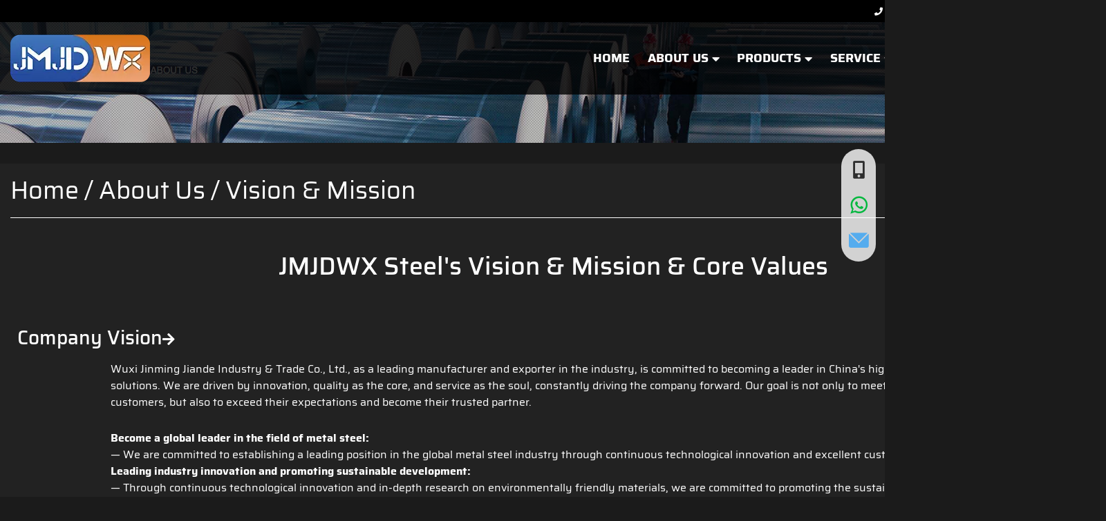

--- FILE ---
content_type: text/html; charset=utf-8
request_url: https://www.steeltd.com/vision-mission.html
body_size: 8024
content:
<!DOCTYPE html>
<html lang="en">
<head>
    <meta charset="UTF-8" />
    <meta http-equiv="X-UA-Compatible" content="IE=edge" />
    <meta name="viewport" content="width=device-width,user-scalable=no,initial-scale=1">

    <link rel="Shortcut Icon" href="/static/web/imgs/smlogo.webp"/>
    <title>JMJDWX Steel's Vision &amp; Mission &amp; Core Values</title>
    <meta name="keyword" content="Company Vision,Missio,Core Values - JMJDWX Steel Metal">
    <meta name="description" content="We are driven by innovation, quality as the core, and service as the soul, constantly driving the company forward. ">
    
    <link rel="stylesheet" href="/static/web/css/font-awesome.min.css">
    <link rel="stylesheet" href="/static/web/css/iconfont2.css">
    <link rel="stylesheet" href="/static/web/css/aos.css">
    <link rel="stylesheet" href="/static/web/css/idangerous.swiper.min.css">
    <link rel="stylesheet" href="/static/web/css/bootstrap.min.css">
    <link rel="stylesheet" href="/static/web/css/app.css?v=2.31">
    <link rel="stylesheet" href="/static/web/css/layer.css?v=2.01">

    <script src="/static/web/js/jquery.min.js"></script>
    <script src="/static/web/js/magnifier.js?v=1.10"></script>

    

<script src="https://www.googleoptimize.com/optimize.js?id=OPT-M7P7JQ9"></script>


<script>(function(w,d,s,l,i){w[l]=w[l]||[];w[l].push({'gtm.start':
        new Date().getTime(),event:'gtm.js'});var f=d.getElementsByTagName(s)[0],
    j=d.createElement(s),dl=l!='dataLayer'?'&l='+l:'';j.async=true;j.src=
    'https://www.googletagmanager.com/gtm.js?id='+i+dl;f.parentNode.insertBefore(j,f);
})(window,document,'script','dataLayer','GTM-MZCRCQL');</script>

<script async src="https://www.googletagmanager.com/gtag/js?id=AW-10872767342"></script>
<script> window.dataLayer = window.dataLayer || []; function gtag(){dataLayer.push(arguments);} gtag('js', new Date()); gtag('config', 'AW-10872767342'); </script>


<script async src="https://www.googletagmanager.com/gtag/js?id=G-R6GNY0MG71"></script>
<script>
    window.dataLayer = window.dataLayer || [];
    function gtag(){dataLayer.push(arguments);}
    gtag('js', new Date());
    gtag('config', 'G-R6GNY0MG71');
</script>

<script>
    function gtag_report_conversion_email(url) {
        var callback = function () {
            if (typeof(url) != 'undefined') {
                window.location = url;
            }
        };
        gtag('event', 'conversion', {
            'send_to': 'AW-10872767342/cnS-COut7aQZEO6GxcAo',
            'event_callback': callback
        });
        return false;
    }

    function gtag_report_conversion(url) {
        var callback = function () {
            if (typeof(url) != 'undefined') {
                window.location = url;
            }
        };
        gtag('event', 'conversion', {
            'send_to': 'AW-10872767342/MOnoCO6t7aQZEO6GxcAo',
            'event_callback': callback
        });
        return false;
    }
</script>

</head>
<body>

    <noscript><iframe src="https://www.googletagmanager.com/ns.html?id=GTM-MZCRCQL"
                  height="0" width="0" style="display:none;visibility:hidden"></iframe></noscript>




<header id="header">

    <div class="ntop">
        <div class="container">
            <div class="ntopdesc">
                <span><i class="fas fa-phone" aria-hidden="true"></i></span>&nbsp;<a href="tel:8618061535028">86 18061535028</a>&nbsp;
                <span><i class="fas fa-envelope" aria-hidden="true"></i></span>&nbsp;<a href="/cdn-cgi/l/email-protection#b7ded9d1d8f7c0cfdddaddd3c4c499d4d8da"><span class="__cf_email__" data-cfemail="a9c0c7cfc6e9ded1c3c4c3cddada87cac6c4">[email&#160;protected]</span></a>
            </div>
        </div>
    </div>

    <div class="container">
        <div class="logo">
            <a href="/"><img src="/static/web/imgs/logo.webp" alt="JMJDWX" /></a>
        </div>

        <div class="m mMenu">
            <a class="fa fa-search fa-lg" aria-hidden="true" href="#"></a>
            <a class="fas fa-bars fa-lg"></a>
            <div class="search">
                <form method="get" action="/productslist.html" id="mfrmsearch" style="display: contents;">
                <input type="text" name="keywords" style="color: #000;" />
                <a class="fa fa-search fa-lg" onclick="document.getElementById('mfrmsearch').submit();return false;"></a>
                <a href="/productslist.html" class="fa fa-list-alt fa-lg"></a>
                </form>
            </div>

            <div class="nav">
                <ul>
                    <li><a href="/">HOME</a></li>
                    <li>
                        <a>ABOUT US&nbsp;<i class="fa fa-caret-down" aria-hidden="true"></i></a>
                        <ul class="submenu">
                            <li><a href="/about.html"><strong>About JMJDWX</strong></a></li>
                            <li><a href="/stainless-steel-division.html"><strong>Business Unit</strong></a></li>
                            <li><a href="/vision-mission.html"><strong>Vision & Mission</strong></a></li>
                            <li><a href="/privacy.html"><strong>Privacy Policy</strong></a></li>
                        </ul>
                    </li>

                    <li>
                        <a>PRODUCTS<i class="fa fa-caret-down" aria-hidden="true"></i></a>
                        <ul class="submenu">
                                                        <li><a href="/products/stainless-steel.html"><strong>Stainless Steel</strong></a></li>
                                                        <li><a href="/products/aluminum-alloy.html"><strong>Aluminum Alloy</strong></a></li>
                                                        <li><a href="/products/carbon-steel.html"><strong>Carbon Steel</strong></a></li>
                                                        <li><a href="/products/galvanized-steel-ppgi-gi.html"><strong>Galvanized Steel</strong></a></li>
                                                        <li><a href="/products/copper.html"><strong>Copper</strong></a></li>
                                                        <li><a href="/products/jmjd-customized.html"><strong>Customized</strong></a></li>
                                                                                </ul>
                    </li>
<!--                    <li><a href="/video.html">VIDEO</a></li>-->
                    <li>
                        <a>SERVICE&nbsp;<i class="fa fa-caret-down" aria-hidden="true"></i></a>
                        <ul class="submenu">
                            <li><a href="/service.html"><strong>SERVICE</strong></a></li>
                            <li><a href="/grades.html"><strong>DOWNLOAD</strong></a></li>
                            <li><a href="/applications.html"><strong>APPLICATION</strong></a></li>
                            <li><a href="/ordertracking.html"><strong>Order Tracking</strong></a></li>

                        </ul>
                    </li>

                    <li><a href="/newslist.html">NEWS</a></li>
                    <li><a href="/contact.html">CONTACT US</a></li>
                </ul>

            </div>
        </div>

        <nav id="topMenu" class="topMenu">
            <ul>
                <li><a href="/">HOME</a></li>

                <li>
                    <a href="/about.html">ABOUT US&nbsp;<i class="fa fa-caret-down" aria-hidden="true"></i></a>
                    <ul class="submenu">
                        <li><a href="/about.html"><strong>About JMJDWX</strong></a></li>
                        <li><a href="/stainless-steel-division.html"><strong>Business Unit</strong></a></li>
                        <li><a href="/vision-mission.html"><strong>Vision & Mission</strong></a></li>
                        <li><a href="/privacy.html"><strong>Privacy Policy</strong></a></li>
                    </ul>
                </li>

                <li>
                    <a href="/catalog.html">PRODUCTS&nbsp;<i class="fa fa-caret-down" aria-hidden="true"></i></a>

                    <div class="m-list pc">
                        <div class="w1200">

                                                        <ul>
                                <li class=""><h2><a href="/products/stainless-steel.html" title="Stainless Steel"><!--<span class="fr">All+</span>-->Stainless Steel</a></h2></li>
                                <li class="active"><a href="/products/stainless-steel.html"><div class="img-box"><img src="/static/upload/images/1bbded4efb77e9892f715c7cc1158033.webp" width="240" height="120" alt="Stainless Steel"></div></a></li>

                                                                <li>
                                    <span class="fl"><a href="/products/stainless-steel/stainless-steel-sheet-plate.html">Stainless Steel Sheet/Plate</a></span>

                                                                                <a href="/product/304-Stainless-Steel-Sheet.html" title="304 Stainless Steel Sheet">304 Sheet</a>
                                                                                    <a href="/product/2205-Stainless-Steel-Sheet-Plate.html" title="2205 Stainless Steel Sheet/Plate">2205 Sheet/Plate</a>
                                                                                    <a href="/product/309S-Stainless-Steel-Sheet-Plate.html" title="309S Stainless Steel Sheet/Plate">309S Sheet/Plate</a>
                                                                                    <a href="/product/304L-Stainless-Steel-Sheet-Plate.html" title="304L Stainless Steel Sheet/Plate">304L Sheet/Plate</a>
                                                                                    <a href="/product/316L-Stainless-Steel-Sheet-Plate.html" title="316L Stainless Steel Sheet/Plate">316L Sheet/Plate</a>
                                                                                    <a href="/product/430-Stainless-Steel-Sheet.html" title="430 Stainless Steel Sheet">430 Sheet</a>
                                                                                    <a href="/product/202-stainless-steel-plate.html" title="202 stainless steel plate">202 plate</a>
                                                                        </li>


                                                                <li>
                                    <span class="fl"><a href="/products/stainless-steel/stainless-steel-coil.html">Stainless Steel Coil</a></span>

                                                                                <a href="/product/904L-Stainless-Steel-Coil-Roll.html" title="904L Stainless Steel Coil/Roll">904L Coil/Roll</a>
                                                                                    <a href="/product/321-Stainless-Steel-Coil-Roll.html" title="321 Stainless Steel Coil/Roll">321 Coil/Roll</a>
                                                                                    <a href="/product/316-Stainless-Steel-Coil-Roll.html" title="316 Stainless Steel Coil/Roll">316 Coil/Roll</a>
                                                                                    <a href="/product/430-Stainless-Steel-Coil-Stripe.html" title="430 Stainless Steel Coil/Stripe">430 Coil/Strip</a>
                                                                                    <a href="/product/316L-Stainless-Steel-coil-Roll.html" title="316L Stainless Steel coil/Roll">316L coil/Roll</a>
                                                                                    <a href="/product/202-stainless-steel-coil.html" title="202 stainless steel coil">202 coil</a>
                                                                                    <a href="/product/410s-Stainless-Steel-Coil-Roll.html" title="410s Stainless Steel Coil/Roll">410s Coil/Roll</a>
                                                                                    <a href="/product/2205-Stainless-Steel-Coil-roll.html" title="2205 Stainless Steel Coil/roll">2205 Coil/roll</a>
                                                                                    <a href="/product/304-Stainless-Steel-Coil-roll.html" title="304 Stainless Steel Coil/roll">304 Coil/roll</a>
                                                                        </li>


                                                                <li>
                                    <span class="fl"><a href="/products/stainless-steel/stainless-steel-pipe-tube.html">Stainless Steel Pipe/Tube</a></span>

                                                                                <a href="/product/304-Stainless-Steel-Tube-Pipe.html" title="304 Stainless Steel Tube/Pipe">304 Tube/Pipe</a>
                                                                                    <a href="/product/2205-Stainless-Steel-Tube-Pipe.html" title="2205 Stainless Steel Tube/Pipe">2205 Tube/Pipe</a>
                                                                                    <a href="/product/904L-Stainless-Steel-Tube-Pipe.html" title="904L Stainless Steel Tube/Pipe">904L Tube/Pipe</a>
                                                                                    <a href="/product/309S-Stainless-Steel-Pipe-Tube.html" title="309S Stainless Steel Pipe/Tube">309S Pipe/Tube</a>
                                                                                    <a href="/product/316-Stainless-Steel-Seamless-Tube-Pipe.html" title="316 Stainless Steel Seamless Tube/Pipe">316 Seamless Tube/Pipe</a>
                                                                                    <a href="/product/316L-Stainless-Steel-Pipe-Tube.html" title="316L Stainless Steel Pipe/Tube">316L Pipe/Tube</a>
                                                                                    <a href="/product/202-stainless-steel-pipe.html" title="202 stainless steel pipe">202 pipe</a>
                                                                        </li>


                                                                <li>
                                    <span class="fl"><a href="/products/stainless-steel/stainless-steel-profile.html">Stainless Steel Profile</a></span>

                                                                                <a href="/product/904L-Stainless-Steel-Profiles-Channel.html" title="904L Stainless Steel Profiles/Channel">904L Profiles/Channel</a>
                                                                                    <a href="/product/304-Stainless-Steel-angle-bar.html" title="304 Stainless Steel angle bar">304 angle bar</a>
                                                                                    <a href="/product/201-Stainless-Steel-Bar.html" title="201 Stainless Steel Bar">201 Bar</a>
                                                                                    <a href="/product/304-Stainless-steel-flat-bar.html" title="304 Stainless steel flat bar">304 flat bar</a>
                                                                                    <a href="/product/316L-Stainless-Steel-flat-bar.html" title="316L Stainless Steel flat bar">316L flat bar</a>
                                                                        </li>


                                                            </ul>
                                                        <ul>
                                <li class=""><h2><a href="/products/aluminum-alloy.html" title="Aluminum Alloy"><!--<span class="fr">All+</span>-->Aluminum Alloy</a></h2></li>
                                <li class="active"><a href="/products/aluminum-alloy.html"><div class="img-box"><img src="/static/upload/images/fec7c599036b5125597da0d0296ac97b.webp" width="240" height="120" alt="Aluminum Alloy"></div></a></li>

                                                                <li>
                                    <span class="fl"><a href="/products/aluminum-alloy/aluminum-sheet-plate.html">Aluminum Sheet/Plate</a></span>

                                                                                <a href="/product/3003-aluminum-sheet.html" title="3003 Aluminum Sheet">3003 Sheet</a>
                                                                                    <a href="/product/5052-aluminum-sheet.html" title="5052 Aluminum Sheet">5052 Sheet</a>
                                                                                    <a href="/product/6060-aluminum-sheet.html" title="6060 Aluminum Sheet">6060 Sheet</a>
                                                                                    <a href="/product/5005-aluminum-sheet.html" title="5005 Aluminum Sheet">5005 Sheet</a>
                                                                                    <a href="/product/3005-aluminum-sheet.html" title="3005 Aluminum Sheet">3005 Sheet</a>
                                                                                    <a href="/product/1060-aluminum-sheet.html" title="1060 Aluminum Sheet">1060 Sheet</a>
                                                                        </li>


                                                                <li>
                                    <span class="fl"><a href="/products/aluminum-alloy/aluminum-coil.html">Aluminum Coil</a></span>

                                                                                <a href="/product/1060-aluminum-coil.html" title="1060 Aluminum Coil">1060 Coil</a>
                                                                                    <a href="/product/3003-aluminum-coil.html" title="3003 Aluminum Coil">3003 Coil</a>
                                                                                    <a href="/product/1050-aluminum-coil.html" title="1050 Aluminum Coil">1050 Coil</a>
                                                                                    <a href="/product/5083-aluminum-coil.html" title="5083 Aluminum Coil">5083 Coil</a>
                                                                                    <a href="/product/3005-aluminum-coil.html" title="3005 Aluminum Coil">3005 Coil</a>
                                                                                    <a href="/product/1100-aluminum-coil.html" title="1100 Aluminum Coil">1100 Coil</a>
                                                                                    <a href="/product/3004-aluminum-coil.html" title="3004 Aluminum Coil">3004 Coil</a>
                                                                        </li>


                                                                <li>
                                    <span class="fl"><a href="/products/aluminum-alloy/aluminum-foil.html">Aluminum Foil</a></span>

                                                                                <a href="/product/1070-aluminum-foil.html" title="1070 Aluminum Foil">1070 Foil</a>
                                                                                    <a href="/product/1100-aluminum-foil.html" title="1100 Aluminum Foil">1100 Foil</a>
                                                                                    <a href="/product/3004-aluminum-foil.html" title="3004 Aluminum Foil">3004 Foil</a>
                                                                                    <a href="/product/8011-aluminum-foil.html" title="8011 Aluminum Foil">8011 Foil</a>
                                                                        </li>


                                                            </ul>
                                                        <ul>
                                <li class=""><h2><a href="/products/carbon-steel.html" title="Carbon Steel"><!--<span class="fr">All+</span>-->Carbon Steel</a></h2></li>
                                <li class="active"><a href="/products/carbon-steel.html"><div class="img-box"><img src="/static/upload/images/4bb00a01b6575b562fd084ca9058a5ea.webp" width="240" height="120" alt="Carbon Steel"></div></a></li>

                                                                <li>
                                    <span class="fl"><a href="/products/carbon-steel/carbon-steel-sheet-plate.html">Carbon Steel Sheet/Plate</a></span>

                                                                                <a href="/product/S355-Steel-plate.html" title="S355 Steel plate">S355 Steel plate</a>
                                                                                    <a href="/product/1045-Carbon-Steel.html" title="1045 Carbon Steel">1045 Steel</a>
                                                                                    <a href="/product/Q195-Steel-sheet.html" title="Q195 Steel sheet">Q195 Steel sheet</a>
                                                                                    <a href="/product/AISI-1018-Sheet.html" title="AISI 1018 Sheet">AISI 1018 Sheet</a>
                                                                                    <a href="/product/astm-a36-q235-steel-plate.html" title="Q235 Steel Plate">ASTM A36 Plate</a>
                                                                        </li>


                                                                <li>
                                    <span class="fl"><a href="/products/carbon-steel/carbon-steel-coil.html">Carbon Steel Coil</a></span>

                                                                                <a href="/product/1018-Carbon-steel-coil.html" title="AISI 1018 Carbon steel coil">1018 Steel Coil</a>
                                                                                    <a href="/product/1020-Carbon-steel-coil.html" title="1020 Carbon steel coil">1020 steel coil</a>
                                                                                    <a href="/product/astm-a29-steel-coil.html" title="ASTM A29 Steel Coil">ASTM A29 Steel Coil</a>
                                                                                    <a href="/product/q195-carbon-steel-coil.html" title="Q195 Carbon&nbsp;Steel&nbsp;Coil">Q195 Steel&nbsp;Coil</a>
                                                                                    <a href="/product/q235b-carbon-steel-coil.html" title="Q235B Carbon&nbsp;Steel&nbsp;Coil">Q235B Steel&nbsp;Coil</a>
                                                                        </li>


                                                                <li>
                                    <span class="fl"><a href="/products/carbon-steel/carbon-steel-pipe-tube.html">Carbon Steel Pipe/Tube</a></span>

                                                                                <a href="/product/S235-Steel-pipe.html" title="S235 Steel pipe">S235 Steel pipe</a>
                                                                                    <a href="/product/aisi-1030-steel-pipe.html" title="AISI 1030 Steel Pipe">AISI 1030 Steel Pipe</a>
                                                                                    <a href="/product/ASTM-A106.html" title="ASTM A106 Steel Pipe">ASTM A106 Pipe</a>
                                                                                    <a href="/product/aisi-1045-steel-pipe.html" title="AISI 1045 Steel Pipe">AISI 1045 Pipe</a>
                                                                        </li>


                                                            </ul>
                                                        <ul>
                                <li class=""><h2><a href="/products/galvanized-steel-ppgi-gi.html" title="Galvanized Steel"><!--<span class="fr">All+</span>-->Galvanized Steel</a></h2></li>
                                <li class="active"><a href="/products/galvanized-steel-ppgi-gi.html"><div class="img-box"><img src="/static/upload/images/1b430f8f46685b528673b5585542fe4f.webp" width="240" height="120" alt="Galvanized Steel"></div></a></li>

                                                                <li>
                                    <span class="fl"><a href="/products/galvanized-steel-ppgi-gi/galvanized-steel-ppgi-gi.html">PPGI/GI</a></span>

                                                                                <a href="/product/gi-roofing-steel-sheet.html" title="GI Roofing Steel sheet">GI Roofing sheet</a>
                                                                                    <a href="/product/Galvanized-Steel-Pipe-Tube.html" title="Galvanized Steel Pipe Tube">Galvanized Steel Pipe Tube</a>
                                                                                    <a href="/product/galvanized-steel-bar-rod.html" title="Galvanized Steel Bar Rod">Galvanized Steel Bar Rod</a>
                                                                                    <a href="/product/ppgi.html" title="PPGI">PPGI</a>
                                                                        </li>


                                                                <li>
                                    <span class="fl"><a href="/products/galvanized-steel-ppgi-gi/galvanized-steel-sheet-plate.html">Galvanized Steel Sheet/Plate</a></span>

                                                                                <a href="/product/galvanized-steel-sheet.html" title="Galvanized Steel Sheet">Galvanized Steel Sheet</a>
                                                                                    <a href="/product/galvanized-steel-plate.html" title="Galvanized Steel Plate">Galvanized Steel Plate</a>
                                                                        </li>


                                                                <li>
                                    <span class="fl"><a href="/products/galvanized-steel-ppgi-gi/galvanized-steel-coil.html">Galvanized Steel Coil</a></span>

                                                                                <a href="/product/galvanized-steel-coil.html" title="Galvanized Steel Coil">Galvanized Steel Coil</a>
                                                                        </li>


                                                            </ul>
                                                        <ul>
                                <li class=""><h2><a href="/products/copper.html" title="Copper"><!--<span class="fr">All+</span>-->Copper</a></h2></li>
                                <li class="active"><a href="/products/copper.html"><div class="img-box"><img src="/static/upload/images/e280316b848bfeb6276aa10b60308219.jpg" width="240" height="120" alt="Copper"></div></a></li>

                                                                <li>
                                    <span class="fl"><a href="/products/copper/copper-coil-strip.html">Copper Coil/Strip</a></span>

                                                                                <a href="/product/copper-coil.html" title="Copper Coil">Copper Coil</a>
                                                                                    <a href="/product/copper-sheet.html" title="Copper Plate / Sheet">Copper Plate / Sheet</a>
                                                                        </li>


                                                                <li>
                                    <span class="fl"><a href="/products/copper/copper-profile.html">Copper Profile</a></span>

                                                                                <a href="/product/copper-tube.html" title="Copper Tube">Copper Tube</a>
                                                                                    <a href="/product/copper-hexagon-bar.html" title="Copper Hexagon Bar">Copper Hexagon Bar</a>
                                                                                    <a href="/product/copper-round-bar.html" title="Copper Round Bar">Copper Round Bar</a>
                                                                                    <a href="/product/copper-square-bar.html" title="Copper Square Bar">Copper Square Bar</a>
                                                                                    <a href="/product/copper-strip.html" title="Copper Strip">Copper Strip</a>
                                                                                    <a href="/product/copper-flat.html" title="Copper Flat">Copper Flat</a>
                                                                        </li>


                                                            </ul>
                            
                        </div>
                    </div>
                </li>

<!--                <li><a href="/video.html"><strong>VIDEO</strong></a></li>-->

                <li>
                    <a href="/service.html">SERVICE&nbsp;<i class="fa fa-caret-down" aria-hidden="true"></i></a>
                    <ul class="submenu">
                        <li><a href="/service.html"><strong>SERVICE</strong></a></li>
                        <li><a href="/grades.html"><strong>DOWNLOAD</strong></a></li>
                        <li><a href="/applications.html"><strong>APPLICATION</strong></a></li>
                        <li><a href="/ordertracking.html"><strong>Order Tracking</strong></a></li>

                    </ul>
                </li>
                <li><a href="/newslist.html">NEWS</a></li>
                <li><a href="/contact.html">CONTACT US</a></li>
            </ul>
            <div class="btns">
                <a class="fa fa-search fa-lg" aria-hidden="true" id="searchIcon"></a>

                <form method="get" id="frmsearch" action="/productslist.html">
                    <div class="search">
                        <input type="text" name="keywords" />
                        <a id="search" class="fa fa-search fa-lg" onclick="document.getElementById('frmsearch').submit();return false;"></a>
                        <a href="/productslist.html" class="fa fa-list-alt fa-lg"></a>
                    </div>
                </form>

            </div>

        </nav>
    </div>
</header>

<div class="swiper-container inner">
    <div class="nmenuheader"><img src="/static/web/images/banner/aboutus.jpg" alt="aboutus banner"></div>
</div>

<div class="aboutus">

    <nav><a href="/">Home</a> / <a href="/about.html">About Us</a> /  Vision & Mission</nav>

    <div class="box">

        <ul class="category">
            <h1 style="text-align: center;padding: 0 5px;">JMJDWX Steel's Vision & Mission & Core Values</h1>
        </ul>



        <h2>Company Vision<i class="fa fa-arrow-right" aria-hidden="true"></i></h2>

        <div class="profile">

            <p>
                Wuxi Jinming Jiande Industry & Trade Co., Ltd., as a leading manufacturer and exporter in the industry,
                is committed to becoming a leader in China's high-quality metal steel solutions.
                We are driven by innovation, quality as the core, and service as the soul, constantly driving the company forward.
                Our goal is not only to meet the needs of our customers, but also to exceed their expectations and become their trusted partner.
            </p>

            <br>

            <p>
                <b>Become a global leader in the field of metal steel:</b>

                <br>— We are committed to establishing a leading position in the global metal steel industry through continuous technological innovation and excellent customer service.&nbsp;

            </p>

            <p>
                <b>Leading industry innovation and promoting sustainable development:</b>

                <br>— Through continuous technological innovation and in-depth research on environmentally friendly materials, we are committed to promoting the sustainable development of the metal steel industry and making positive contributions to society and the environment.

            </p>

            <p>
                <b>Build a harmonious and win-win business ecology:</b>

                <br>— We are committed to growing together with our partners, customers and employees to build a mutually beneficial, win-win and sustainable business ecosystem.

            </p>

            <br/>


        </div>

        <h2>Our Mission<i class="fa fa-arrow-right" aria-hidden="true"></i></h2>

        <div class="profile">

            <p>
                Wuxi Jinming Jiande Industry & Trade Co., Ltd. is committed to becoming a benchmark in the metal steel industry, meeting and exceeding customer expectations by providing excellent products and services.
            </p>

            <br>

            <p>
                <b>Innovation-driven:</b>

                <br>— Through continuous technological innovation, we maintain our leading position in the field of metal steel and provide customers with the most advanced solutions.

            </p>

            <p>
                <b>Quality assurance:</b>

                <br>— Ensure that every product meets the highest quality standards to win the trust and satisfaction of customers.

            </p>

            <p>
                <b>Service excellence:</b>

                <br>— Provide a full range of customer service, from consultation to after-sales, to ensure that every aspect of the customer experience is impeccable.

            </p>

            <p>
                <b>Sustainable development:</b>

                <br>— Promote environmentally friendly production and strive to achieve the harmonious unity of the company's economic, social and environmental benefits.

            </p>

            <p>
                <b>Social responsibility:</b>

                <br>— Actively fulfill social responsibilities, contribute value to society through various public welfare activities, and enhance the social image of the company.

            </p>

            <br/>


        </div>


        <h2>Core Values<i class="fa fa-arrow-right" aria-hidden="true"></i></h2>

        <div class="profile">

            <p>
                The core values ​​of Wuxi Jinming Jiande Industry & Trade Co., Ltd. are the cornerstone of our corporate culture and operations. They not only guide our daily behavior, but also shape our relationship with customers, employees, partners and society.
            </p>

            <br>

            <p>
                <b>Customer First::</b>

                <br>— Always put customer needs and satisfaction first, and ensure that services and solutions that exceed expectations are provided.</p>

            <p>
                <b>Integrity Management::</b>

                <br>— Adhere to the principle of honesty and trustworthiness, establish and maintain good business reputation and customer relationships.
            </p>

            <p>
                <b>Teamwork:</b>

                <br>— Encourage collaboration and communication among team members to achieve goals together and improve the overall performance of the team.
            </p>

            <p>
                <b>Continuous Innovation:</b>

                <br>— Continuously pursue innovation, promote the sustainable development of the company through new technologies and new methods, and maintain competitiveness.

            </p>

            <p>
                <b>Social Responsibility:</b>

                <br>— Actively fulfill social responsibilities and make positive contributions to society and the environment through environmentally friendly production and public welfare activities.
            </p>
            <br/>
            <p>
                These core values ​​not only reflect our expectations for internal employees, but also the way we show our corporate image and commitment to the outside world.
            </p>

            <br/>


        </div>



    </div>
</div>

<footer>
    <div class="container">
        <div class="company">
            <img src="/static/web/imgs/logo.webp" alt="JMJDWX">

            <h3>WUXI JIN MING JIAN DE INDUSTRY &amp; TRADE CO., LTD.</h3>

            <table width="600">
                <tbody>
                <tr>
                    <td width="140" height="50" valign="top">Office Address :</td>
                    <td height="50" valign="top">2102-2105,Yuexing Building,Guangnan Road, Liangxi District,Wuxi City, Jiangsu Province, China</td>
                </tr>
                <tr>
                    <td width="140" height="50" valign="top">Factory Address :</td>
                    <td height="50" valign="top">Warehouse B, No. 18, Furong 4th Road, Xishan District, Wuxi City, Jiangsu Province, China</td>
                </tr>
                <tr>
                    <td width="140" height="25" valign="top">Zip :</td>
                    <td height="25" valign="top">214000</td>
                </tr>
                <tr>
                    <td width="140" height="25" valign="top">Tel :</td>
                    <td height="25" valign="top"><a href="tel:8618061535028">86 180 6153 5028</a></td>
                </tr>
                <tr>
                    <td width="140" height="25" valign="top">Whatsapp :</td>
                    <td height="25" valign="top"><a href="https://api.whatsapp.com/send?phone=8618061535028">8618061535028</a></td>
                </tr>


                <tr>
                    <td width="140" height="25" valign="top">Email :</td>
                    <td height="25" valign="top"><a href="/cdn-cgi/l/email-protection#81e8efe7eec1f6f9ebecebe5f2f2afe2eeec"><span class="__cf_email__" data-cfemail="1d74737b725d6a65777077796e6e337e7270">[email&#160;protected]</span></a></td>
                </tr>

                </tbody>
            </table>

            <table width="600">
            <tr>
                <td colspan="2" style="padding: 15px 0;" id="shareBox">
                    <a class="iconfont icon-facebook" href="https://www.facebook.com/jmjd.steelfactory" target="_blank"></a>
                    <a class="iconfont icon-linkedin" href="https://www.linkedin.com/company/jmjdsteelfactory" target="_blank"></a>
                    <a class="iconfont icon-Youtube-fill" href="https://www.youtube.com/@JMJDSteelFactory" target="_blank"></a>
                    <a class="iconfont icon-tiktok" href="https://www.tiktok.com/@jmjd.steelfactory" target="_blank"></a>
                    <a class="iconfont icon-pinterest" href="https://www.pinterest.com/JMJDWXSteelFactory/" target="_blank"></a>
                    <a class="iconfont icon-instagram-fill" href="https://www.instagram.com/jmjd.steelfactory/" target="_blank"></a>
                </td>
            </tr>
            </table>

            <div class="m">
                <span>Office Address :  <br>2102-2105,Yuexing Building,Guangnan Road, Liangxi District,Wuxi City, Jiangsu Province, China</span>
                <span>Factory Address : <br>Warehouse B, No. 18, Furong 4th Road, Xishan District, Wuxi City, Jiangsu Province, China</span>
                <span>Tel :  86 180 6153 5028</span>
                <span>Email : <a href="/cdn-cgi/l/email-protection" class="__cf_email__" data-cfemail="bdcedcd1d8ce8d8cfdcac5d7d0d7d9cece93ded2d0">[email&#160;protected]</a></span>
            </div>

        </div>
        <div class="links">
            <nav>
                <ul>
                    <li><a href="/">HOME</a></li>
                    <li><a href="/about.html">ABOUT US</a></li>
                    <li><a href="/catalog.html">PRODUCTS</a></li>
<!--                    <li><a href="/video.html">VIDEO</a></li>-->
                    <li><a href="/service.html">SERVICE</a></li>
                    <li><a href="/newslist.html">NEWS</a></li>
                    <li><a href="/contact.html">CONTACT US</a></li>
                </ul>
            </nav>
            <div class="line"></div>

            <div class="f_contact">
                <h3>Contact JMJDWX for more environmentally Steel solutions!</h3>
                <form class="message">
                    <input type="text" name="name" id="name" placeholder="name">
                    <input type="text" name="email" id="email" placeholder="email">
                    <button type="button">GET Steel Quote!</button>
                </form>
                <p>Your email information will be kept strictly confidential and our businessstaff will ensure that your
                    private information is absolutely safe!</p>
            </div>

        </div>
    </div>

    <div style="width: 100%; margin: 0 auto; text-align: center;padding: 10px;">
        Copyright © WUXI JIN MING JIAN DE INDUSTRY &amp; TRADE CO., LTD.    </div>

</footer>



<div id="gotop">
    <i class="fas fa-arrow-circle-up fa-3x"></i>
</div>



<div id="share">
    <a class="iconfont icon-mobilefill" href="tel:8618061535028" target="_blank"></a>
    <a class="iconfont icon-whatsapp" href="https://api.whatsapp.com/send?phone=8618061535028" target="_blank"></a>
    <a class="iconfont icon-email" href="/cdn-cgi/l/email-protection#a9c0c7cfc6e9ded1c3c4c3cddada87cac6c4" target="_blank"></a>
</div>


<nav class="mobileNav" hidden>
    <a href="/catalog.html"><i class="fas fa-stream" aria-hidden="true"></i>Product</a>
    <a href="tel:8618061535028"><i class="fas fa-phone" aria-hidden="true"></i>Tel</a>
    <a href="#" class="popform2"><i class="fas fa-envelope" aria-hidden="true"></i>Email</a>
    <a href="#" class="popform3"><i class="fas fa-video" aria-hidden="true"></i>Media</a>
</nav>


<div id="test-popup" class="white-popup mfp-hide">
    <div class="box message imgW">
        <strong>send us a message</strong>
        <form>
            <label for=""><input type="text" name="name" placeholder="Name"><i class="fa fa-asterisk"
                                                                               aria-hidden="true"></i></label>
            <label for=""><input type="text" name="mobile" placeholder="Phone Number"><i class="fa fa-asterisk"
                                                                                         aria-hidden="true"></i></label>
            <label for=""><input type="email" name="email" placeholder="Email"><i class="fa fa-asterisk"
                                                                                  aria-hidden="true"></i></label>
            <label for=""><textarea name="content" placeholder="Message"></textarea><i class="fa fa-asterisk"
                                                                                       aria-hidden="true"></i></label>
            <button type="button" id="m_bottom_guestbook">SUBMIT</button>
        </form>
    </div>
</div>

<div id="test-share" class="white-popup mfp-hide" style="background-color: transparent;">
    <div class="box message imgW zcwnewshare">

<!--        <a href="https://www.linkedin.com/company/jmjdsteel/">-->
<!--            <svg class="icon" aria-hidden="true">-->
<!--                <use xlink:href="#icon-linkedin"></use>-->
<!--            </svg>-->
<!--        </a>-->
<!--        <a href="https://www.facebook.com/SSteelfactory">-->
<!--            <svg class="icon" aria-hidden="true">-->
<!--                <use xlink:href="#icon-facebook"></use>-->
<!--            </svg>-->
<!--        </a>-->
<!--        <a href="https://www.youtube.com/channel/UCsH_EaPATSbQsMMhoV7C33w">-->
<!--            <svg class="icon" aria-hidden="true">-->
<!--                <use xlink:href="#icon-youtube"></use>-->
<!--            </svg>-->
<!--        </a>-->

        <a class="iconfont icon-facebook" href="https://www.facebook.com/jmjd.steelfactory" target="_blank"></a>
        <a class="iconfont icon-linkedin" href="https://www.linkedin.com/company/jmjdsteelfactory" target="_blank"></a>
        <a class="iconfont icon-Youtube-fill" href="https://www.youtube.com/@JMJDSteelFactory" target="_blank" style="color: #FF0000"></a>
        <a class="iconfont icon-pinterest" href="https://www.pinterest.com/JMJDWXSteelFactory/" target="_blank"></a>
        <a class="iconfont icon-instagram-fill" href="https://www.instagram.com/jmjd.steelfactory/" target="_blank"></a>
        <a class="iconfont icon-tiktok" href="https://www.tiktok.com/@jmjd.steelfactory" target="_blank"></a>

    </div>
</div>



<!--<script src="https://shopper.ghostretail.com/gp-shopper.js" defer></script>-->
<!--<div data-gp-account="668f372bba311b9289caca2c" data-gp-collection="668f372cba311b9289caca71" data-gp-type="widget" id="zcwghost"></div>-->


<!-- Your Chat Plugin code -->
<!--<div class="fb-customerchat" attribution="setup_tool" page_id="105367761325531"></div>-->

<script data-cfasync="false" src="/cdn-cgi/scripts/5c5dd728/cloudflare-static/email-decode.min.js"></script><script src="/static/public/js/sweetalert1.min.js"></script>
<script src="/static/web/js/idangerous.swiper.min.js"></script>
<script src="/static/web/js/aos.js"></script>
<script src="/static/web/js/jquery.waypoints.min.js"></script>
<script src="/static/web/js/jquery.countup.js"></script>
<script src="/static/web/js/layer.min.js"></script>
<script src="/static/web/js/echarts.min.js"></script>
<script src="/static/web/js/world_new.js"></script>
<script src="/static/web/js/app.js?v=2.2"></script>
<script src="/static/web/js/world_en.js"></script>
<script src="/static/web/js/grade.js?v=2.0"></script>
<script src="/static/public/js/validator.min.js"></script>
<script src="/static/web/js/jquery.magnific-popup.min.js?v=1.10"></script>
<script src="/static/web/js/form.js?v=1.10"></script>
<script src="//at.alicdn.com/t/font_2572874_ccptbjmkq.js"></script>
<style type="text/css">
    .icon {
        width: 1em;
        height: 1em;
        vertical-align: -0.15em;
        fill: currentColor;
        overflow: hidden;
        font-size: 100px;
    }
</style>

<script async src="https://www.googletagmanager.com/gtag/js?id=UA-193015139-1"></script>
<script>
    window.dataLayer = window.dataLayer || [];

    function gtag() {
        dataLayer.push(arguments);
    }

    gtag('js', new Date());
    gtag('config', 'UA-193015139-1');
    gtag('config', 'AW-395589470');
</script>



<script defer src="https://static.cloudflareinsights.com/beacon.min.js/vcd15cbe7772f49c399c6a5babf22c1241717689176015" integrity="sha512-ZpsOmlRQV6y907TI0dKBHq9Md29nnaEIPlkf84rnaERnq6zvWvPUqr2ft8M1aS28oN72PdrCzSjY4U6VaAw1EQ==" data-cf-beacon='{"version":"2024.11.0","token":"e182e2ebd33f4291b91bfa9777c238ca","r":1,"server_timing":{"name":{"cfCacheStatus":true,"cfEdge":true,"cfExtPri":true,"cfL4":true,"cfOrigin":true,"cfSpeedBrain":true},"location_startswith":null}}' crossorigin="anonymous"></script>
</body>
</html>


--- FILE ---
content_type: text/css
request_url: https://www.steeltd.com/static/web/css/iconfont2.css
body_size: -192
content:
@font-face {
    font-family: "iconfont"; /* Project id 4616241 */
    src: url('../fonts/iconfont2/iconfont.woff2?t=1720594501107') format('woff2'),
    url('../fonts/iconfont2/iconfont.woff?t=1720594501107') format('woff'),
    url('../fonts/iconfont2/iconfont.ttf?t=1720594501107') format('truetype');
}

.iconfont {
    font-family: "iconfont" !important;
    font-size: 16px;
    font-style: normal;
    -webkit-font-smoothing: antialiased;
    -moz-osx-font-smoothing: grayscale;
}

.icon-whatsapp:before {
    content: "\e69f";
}

.icon-mobilefill:before {
    content: "\e705";
}

.icon-tel:before {
    content: "\e603";
}

.icon-dizhi:before {
    content: "\e609";
}

.icon-linkedin:before {
    content: "\e666";
}

.icon-google:before {
    content: "\e87a";
}

.icon-twitter:before {
    content: "\e882";
}

.icon-Youtube-fill:before {
    content: "\e883";
}

.icon-email:before {
    content: "\e600";
}

.icon-facebook:before {
    content: "\e8e7";
}

.icon-instagram-fill:before {
    content: "\e88f";
}

.icon-tiktok:before {
    content: "\ec26";
}

.icon-pinterest:before {
    content: "\e709";
}


--- FILE ---
content_type: text/css
request_url: https://www.steeltd.com/static/web/css/app.css?v=2.31
body_size: -283
content:
/*通用样式*/
@import "reset.css";
@import "font.css";
@import "common.css?v=2.01";
@import "share.css?v=2.01";
@import "header.css?v=2.01";
@import "m-list.css";
@import "footer.css?v=2.01";
/*首页样式*/
@import "adv.css?v=2.01";
@import "advasntages.css?v=2.01";
@import "faq.css?v=2.01";
@import "factory.css?v=2.01";
@import "world.css?v=2.01";
/* About页面样式 */
@import "about.css?v=2.01";
/* Application页面样式 */
@import "application.css?v=2.01";
/* Service页面样式 */
@import "service.css?v=2.01";
@import "service2.css?v=2.01";
@import "service2_detail.css?v=2.01";
/* News页面样式 */
@import "newslist.css?v=2.01";
@import "news.css?v=2.01";
/* product页面样式 */
@import "product.css?v=2.01";
@import "productslist.css?v=2.01";
@import "magnifier.css";
/* contactus页面样式 */
@import "contactus.css?v=2.01";
@import "grade.css?v=2.01";
/* 导入手机响应式样式 */
@import "mobile.css?v=2.01" only screen and (max-width:1024px);
@import "message.css";
@import "other.css";

--- FILE ---
content_type: text/css
request_url: https://www.steeltd.com/static/web/css/layer.css?v=2.01
body_size: 2286
content:
/** layui-v2.5.4 MIT License By https://www.layui.com */
.layui-layer-imgbar, .layui-layer-imgtit a, .layui-layer-tab .layui-layer-title span, .layui-layer-title {
    text-overflow: ellipsis;
    white-space: nowrap
}

html #layuicss-layer {
    display: none;
    position: absolute;
    width: 1989px
}

.layui-layer, .layui-layer-shade {
    position: fixed;
    _position: absolute;
    pointer-events: auto
}

.layui-layer-shade {
    top: 0;
    left: 0;
    width: 100%;
    height: 100%;
    _height: expression(document.body.offsetHeight+"px")
}

.layui-layer {
    -webkit-overflow-scrolling: touch;
    top: 150px;
    left: 0;
    margin: 0;
    padding: 0;
    background-color: #fff;
    -webkit-background-clip: content;
    border-radius: 2px;
    box-shadow: 1px 1px 50px rgba(0, 0, 0, .3)
}

.layui-layer-close {
    position: absolute
}

.layui-layer-content {
    position: relative
}

.layui-layer-border {
    border: 1px solid #B2B2B2;
    border: 1px solid rgba(0, 0, 0, .1);
    box-shadow: 1px 1px 5px rgba(0, 0, 0, .2)
}

.layui-layer-load {
    background: url(loading-1.gif) center center no-repeat #eee
}

.layui-layer-ico {
    background: url(icon.png) no-repeat
}

.layui-layer-btn a, .layui-layer-dialog .layui-layer-ico, .layui-layer-setwin a {
    display: inline-block;
    *display: inline;
    *zoom: 1;
    vertical-align: top
}

.layui-layer-move {
    display: none;
    position: fixed;
    *position: absolute;
    left: 0;
    top: 0;
    width: 100%;
    height: 100%;
    cursor: move;
    opacity: 0;
    filter: alpha(opacity=0);
    background-color: #fff;
    z-index: 2147483647
}

.layui-layer-resize {
    position: absolute;
    width: 15px;
    height: 15px;
    right: 0;
    bottom: 0;
    cursor: se-resize
}

.layer-anim {
    -webkit-animation-fill-mode: both;
    animation-fill-mode: both;
    -webkit-animation-duration: .3s;
    animation-duration: .3s
}

@-webkit-keyframes layer-bounceIn {
    0% {
        opacity: 0;
        -webkit-transform: scale(.5);
        transform: scale(.5)
    }
    100% {
        opacity: 1;
        -webkit-transform: scale(1);
        transform: scale(1)
    }
}

@keyframes layer-bounceIn {
    0% {
        opacity: 0;
        -webkit-transform: scale(.5);
        -ms-transform: scale(.5);
        transform: scale(.5)
    }
    100% {
        opacity: 1;
        -webkit-transform: scale(1);
        -ms-transform: scale(1);
        transform: scale(1)
    }
}

.layer-anim-00 {
    -webkit-animation-name: layer-bounceIn;
    animation-name: layer-bounceIn
}

@-webkit-keyframes layer-zoomInDown {
    0% {
        opacity: 0;
        -webkit-transform: scale(.1) translateY(-2000px);
        transform: scale(.1) translateY(-2000px);
        -webkit-animation-timing-function: ease-in-out;
        animation-timing-function: ease-in-out
    }
    60% {
        opacity: 1;
        -webkit-transform: scale(.475) translateY(60px);
        transform: scale(.475) translateY(60px);
        -webkit-animation-timing-function: ease-out;
        animation-timing-function: ease-out
    }
}

@keyframes layer-zoomInDown {
    0% {
        opacity: 0;
        -webkit-transform: scale(.1) translateY(-2000px);
        -ms-transform: scale(.1) translateY(-2000px);
        transform: scale(.1) translateY(-2000px);
        -webkit-animation-timing-function: ease-in-out;
        animation-timing-function: ease-in-out
    }
    60% {
        opacity: 1;
        -webkit-transform: scale(.475) translateY(60px);
        -ms-transform: scale(.475) translateY(60px);
        transform: scale(.475) translateY(60px);
        -webkit-animation-timing-function: ease-out;
        animation-timing-function: ease-out
    }
}

.layer-anim-01 {
    -webkit-animation-name: layer-zoomInDown;
    animation-name: layer-zoomInDown
}

@-webkit-keyframes layer-fadeInUpBig {
    0% {
        opacity: 0;
        -webkit-transform: translateY(2000px);
        transform: translateY(2000px)
    }
    100% {
        opacity: 1;
        -webkit-transform: translateY(0);
        transform: translateY(0)
    }
}

@keyframes layer-fadeInUpBig {
    0% {
        opacity: 0;
        -webkit-transform: translateY(2000px);
        -ms-transform: translateY(2000px);
        transform: translateY(2000px)
    }
    100% {
        opacity: 1;
        -webkit-transform: translateY(0);
        -ms-transform: translateY(0);
        transform: translateY(0)
    }
}

.layer-anim-02 {
    -webkit-animation-name: layer-fadeInUpBig;
    animation-name: layer-fadeInUpBig
}

@-webkit-keyframes layer-zoomInLeft {
    0% {
        opacity: 0;
        -webkit-transform: scale(.1) translateX(-2000px);
        transform: scale(.1) translateX(-2000px);
        -webkit-animation-timing-function: ease-in-out;
        animation-timing-function: ease-in-out
    }
    60% {
        opacity: 1;
        -webkit-transform: scale(.475) translateX(48px);
        transform: scale(.475) translateX(48px);
        -webkit-animation-timing-function: ease-out;
        animation-timing-function: ease-out
    }
}

@keyframes layer-zoomInLeft {
    0% {
        opacity: 0;
        -webkit-transform: scale(.1) translateX(-2000px);
        -ms-transform: scale(.1) translateX(-2000px);
        transform: scale(.1) translateX(-2000px);
        -webkit-animation-timing-function: ease-in-out;
        animation-timing-function: ease-in-out
    }
    60% {
        opacity: 1;
        -webkit-transform: scale(.475) translateX(48px);
        -ms-transform: scale(.475) translateX(48px);
        transform: scale(.475) translateX(48px);
        -webkit-animation-timing-function: ease-out;
        animation-timing-function: ease-out
    }
}

.layer-anim-03 {
    -webkit-animation-name: layer-zoomInLeft;
    animation-name: layer-zoomInLeft
}

@-webkit-keyframes layer-rollIn {
    0% {
        opacity: 0;
        -webkit-transform: translateX(-100%) rotate(-120deg);
        transform: translateX(-100%) rotate(-120deg)
    }
    100% {
        opacity: 1;
        -webkit-transform: translateX(0) rotate(0);
        transform: translateX(0) rotate(0)
    }
}

@keyframes layer-rollIn {
    0% {
        opacity: 0;
        -webkit-transform: translateX(-100%) rotate(-120deg);
        -ms-transform: translateX(-100%) rotate(-120deg);
        transform: translateX(-100%) rotate(-120deg)
    }
    100% {
        opacity: 1;
        -webkit-transform: translateX(0) rotate(0);
        -ms-transform: translateX(0) rotate(0);
        transform: translateX(0) rotate(0)
    }
}

.layer-anim-04 {
    -webkit-animation-name: layer-rollIn;
    animation-name: layer-rollIn
}

@keyframes layer-fadeIn {
    0% {
        opacity: 0
    }
    100% {
        opacity: 1
    }
}

.layer-anim-05 {
    -webkit-animation-name: layer-fadeIn;
    animation-name: layer-fadeIn
}

@-webkit-keyframes layer-shake {
    0%, 100% {
        -webkit-transform: translateX(0);
        transform: translateX(0)
    }
    10%, 30%, 50%, 70%, 90% {
        -webkit-transform: translateX(-10px);
        transform: translateX(-10px)
    }
    20%, 40%, 60%, 80% {
        -webkit-transform: translateX(10px);
        transform: translateX(10px)
    }
}

@keyframes layer-shake {
    0%, 100% {
        -webkit-transform: translateX(0);
        -ms-transform: translateX(0);
        transform: translateX(0)
    }
    10%, 30%, 50%, 70%, 90% {
        -webkit-transform: translateX(-10px);
        -ms-transform: translateX(-10px);
        transform: translateX(-10px)
    }
    20%, 40%, 60%, 80% {
        -webkit-transform: translateX(10px);
        -ms-transform: translateX(10px);
        transform: translateX(10px)
    }
}

.layer-anim-06 {
    -webkit-animation-name: layer-shake;
    animation-name: layer-shake
}

@-webkit-keyframes fadeIn {
    0% {
        opacity: 0
    }
    100% {
        opacity: 1
    }
}

.layui-layer-title {
    padding: 0 80px 0 20px;
    height: 42px;
    line-height: 42px;
    border-bottom: 1px solid #eee;
    font-size: 14px;
    color: #333;
    overflow: hidden;
    background-color: #F8F8F8;
    border-radius: 2px 2px 0 0
}

.layui-layer-setwin {
    position: absolute;
    right: 15px;
    *right: 0;
    top: 15px;
    font-size: 0;
    line-height: initial
}

.layui-layer-setwin a {
    position: relative;
    width: 16px;
    height: 16px;
    margin-left: 10px;
    font-size: 12px;
    _overflow: hidden
}

.layui-layer-setwin .layui-layer-min cite {
    position: absolute;
    width: 14px;
    height: 2px;
    left: 0;
    top: 50%;
    margin-top: -1px;
    background-color: #2E2D3C;
    cursor: pointer;
    _overflow: hidden
}

.layui-layer-setwin .layui-layer-min:hover cite {
    background-color: #2D93CA
}

.layui-layer-setwin .layui-layer-max {
    background-position: -32px -40px
}

.layui-layer-setwin .layui-layer-max:hover {
    background-position: -16px -40px
}

.layui-layer-setwin .layui-layer-maxmin {
    background-position: -65px -40px
}

.layui-layer-setwin .layui-layer-maxmin:hover {
    background-position: -49px -40px
}

.layui-layer-setwin .layui-layer-close1 {
    background-position: 1px -40px;
    cursor: pointer
}

.layui-layer-setwin .layui-layer-close1:hover {
    opacity: .7
}

.layui-layer-setwin .layui-layer-close2 {
    position: absolute;
    right: -28px;
    top: -28px;
    width: 30px;
    height: 30px;
    margin-left: 0;
    background-position: -149px -31px;
    *right: -18px;
    _display: none
}

.layui-layer-setwin .layui-layer-close2:hover {
    background-position: -180px -31px
}

.layui-layer-btn {
    text-align: right;
    padding: 0 15px 12px;
    pointer-events: auto;
    user-select: none;
    -webkit-user-select: none
}

.layui-layer-btn a {
    height: 28px;
    line-height: 28px;
    margin: 5px 5px 0;
    padding: 0 15px;
    border: 1px solid #dedede;
    background-color: #fff;
    color: #333;
    border-radius: 2px;
    font-weight: 400;
    cursor: pointer;
    text-decoration: none
}

.layui-layer-btn a:hover {
    opacity: .9;
    text-decoration: none
}

.layui-layer-btn a:active {
    opacity: .8
}

.layui-layer-btn .layui-layer-btn0 {
    border-color: #1E9FFF;
    background-color: #1E9FFF;
    color: #fff
}

.layui-layer-btn-l {
    text-align: left
}

.layui-layer-btn-c {
    text-align: center
}

.layui-layer-dialog {
    min-width: 260px
}

.layui-layer-dialog .layui-layer-content {
    position: relative;
    padding: 20px;
    line-height: 24px;
    word-break: break-all;
    overflow: hidden;
    font-size: 14px;
    overflow-x: hidden;
    overflow-y: auto
}

.layui-layer-dialog .layui-layer-content .layui-layer-ico {
    position: absolute;
    top: 16px;
    left: 15px;
    _left: -40px;
    width: 30px;
    height: 30px
}

.layui-layer-ico1 {
    background-position: -30px 0
}

.layui-layer-ico2 {
    background-position: -60px 0
}

.layui-layer-ico3 {
    background-position: -90px 0
}

.layui-layer-ico4 {
    background-position: -120px 0
}

.layui-layer-ico5 {
    background-position: -150px 0
}

.layui-layer-ico6 {
    background-position: -180px 0
}

.layui-layer-rim {
    border: 6px solid #8D8D8D;
    border: 6px solid rgba(0, 0, 0, .3);
    border-radius: 5px;
    box-shadow: none
}

.layui-layer-msg {
    min-width: 180px;
    border: 1px solid #D3D4D3;
    box-shadow: none
}

.layui-layer-hui {
    min-width: 100px;
    background-color: #000;
    filter: alpha(opacity=60);
    background-color: rgba(0, 0, 0, .6);
    color: #fff;
    border: none
}

.layui-layer-hui .layui-layer-content {
    padding: 12px 25px;
    text-align: center
}

.layui-layer-dialog .layui-layer-padding {
    padding: 20px 20px 20px 55px;
    text-align: left
}

.layui-layer-page .layui-layer-content {
    position: relative;
    overflow: auto
}

.layui-layer-iframe .layui-layer-btn, .layui-layer-page .layui-layer-btn {
    padding-top: 10px
}

.layui-layer-nobg {
    background: 0 0
}

.layui-layer-iframe iframe {
    display: block;
    width: 100%
}

.layui-layer-loading {
    border-radius: 100%;
    background: 0 0;
    box-shadow: none;
    border: none
}

.layui-layer-loading .layui-layer-content {
    width: 60px;
    height: 24px;
    background: url(loading-0.gif) no-repeat
}

.layui-layer-loading .layui-layer-loading1 {
    width: 37px;
    height: 37px;
    background: url(loading-1.gif) no-repeat
}

.layui-layer-ico16, .layui-layer-loading .layui-layer-loading2 {
    width: 32px;
    height: 32px;
    background: url(loading-2.gif) no-repeat
}

.layui-layer-tips {
    background: 0 0;
    box-shadow: none;
    border: none
}

.layui-layer-tips .layui-layer-content {
    position: relative;
    line-height: 22px;
    min-width: 12px;
    padding: 8px 15px;
    font-size: 12px;
    _float: left;
    border-radius: 2px;
    box-shadow: 1px 1px 3px rgba(0, 0, 0, .2);
    background-color: #000;
    color: #fff
}

.layui-layer-tips .layui-layer-close {
    right: -2px;
    top: -1px
}

.layui-layer-tips i.layui-layer-TipsG {
    position: absolute;
    width: 0;
    height: 0;
    border-width: 8px;
    border-color: transparent;
    border-style: dashed;
    *overflow: hidden
}

.layui-layer-tips i.layui-layer-TipsB, .layui-layer-tips i.layui-layer-TipsT {
    left: 5px;
    border-right-style: solid;
    border-right-color: #000
}

.layui-layer-tips i.layui-layer-TipsT {
    bottom: -8px
}

.layui-layer-tips i.layui-layer-TipsB {
    top: -8px
}

.layui-layer-tips i.layui-layer-TipsL, .layui-layer-tips i.layui-layer-TipsR {
    top: 5px;
    border-bottom-style: solid;
    border-bottom-color: #000
}

.layui-layer-tips i.layui-layer-TipsR {
    left: -8px
}

.layui-layer-tips i.layui-layer-TipsL {
    right: -8px
}

.layui-layer-lan[type=dialog] {
    min-width: 280px
}

.layui-layer-lan .layui-layer-title {
    background: #4476A7;
    color: #fff;
    border: none
}

.layui-layer-lan .layui-layer-btn {
    padding: 5px 10px 10px;
    text-align: right;
    border-top: 1px solid #E9E7E7
}

.layui-layer-lan .layui-layer-btn a {
    background: #fff;
    border-color: #E9E7E7;
    color: #333
}

.layui-layer-lan .layui-layer-btn .layui-layer-btn1 {
    background: #C9C5C5
}

.layui-layer-molv .layui-layer-title {
    background: #009f95;
    color: #fff;
    border: none
}

.layui-layer-molv .layui-layer-btn a {
    background: #009f95;
    border-color: #009f95
}

.layui-layer-molv .layui-layer-btn .layui-layer-btn1 {
    background: #92B8B1
}

.layui-layer-iconext {
    background: url(icon-ext.png) no-repeat
}

.layui-layer-prompt .layui-layer-input {
    display: block;
    width: 230px;
    height: 36px;
    margin: 0 auto;
    line-height: 30px;
    padding-left: 10px;
    border: 1px solid #e6e6e6;
    color: #333
}

.layui-layer-prompt textarea.layui-layer-input {
    width: 300px;
    height: 100px;
    line-height: 20px;
    padding: 6px 10px
}

.layui-layer-prompt .layui-layer-content {
    padding: 20px
}

.layui-layer-prompt .layui-layer-btn {
    padding-top: 0
}

.layui-layer-tab {
    box-shadow: 1px 1px 50px rgba(0, 0, 0, .4)
}

.layui-layer-tab .layui-layer-title {
    padding-left: 0;
    overflow: visible
}

.layui-layer-tab .layui-layer-title span {
    position: relative;
    float: left;
    min-width: 80px;
    max-width: 260px;
    padding: 0 20px;
    text-align: center;
    overflow: hidden;
    cursor: pointer
}

.layui-layer-tab .layui-layer-title span.layui-this {
    height: 43px;
    border-left: 1px solid #eee;
    border-right: 1px solid #eee;
    background-color: #fff;
    z-index: 10
}

.layui-layer-tab .layui-layer-title span:first-child {
    border-left: none
}

.layui-layer-tabmain {
    line-height: 24px;
    clear: both
}

.layui-layer-tabmain .layui-layer-tabli {
    display: none
}

.layui-layer-tabmain .layui-layer-tabli.layui-this {
    display: block
}

.layui-layer-photos {
    -webkit-animation-duration: .8s;
    animation-duration: .8s
}

.layui-layer-photos .layui-layer-content {
    overflow: hidden;
    text-align: center
}

.layui-layer-photos .layui-layer-phimg img {
    position: relative;
    width: 100%;
    display: inline-block;
    *display: inline;
    *zoom: 1;
    vertical-align: top
}

.layui-layer-imgbar, .layui-layer-imguide {
    display: none
}

.layui-layer-imgnext, .layui-layer-imgprev {
    position: absolute;
    top: 50%;
    width: 27px;
    _width: 44px;
    height: 44px;
    margin-top: -22px;
    outline: 0;
    blr: expression(this.onFocus=this.blur())
}

.layui-layer-imgprev {
    left: 10px;
    background-position: -5px -5px;
    _background-position: -70px -5px
}

.layui-layer-imgprev:hover {
    background-position: -33px -5px;
    _background-position: -120px -5px
}

.layui-layer-imgnext {
    right: 10px;
    _right: 8px;
    background-position: -5px -50px;
    _background-position: -70px -50px
}

.layui-layer-imgnext:hover {
    background-position: -33px -50px;
    _background-position: -120px -50px
}

.layui-layer-imgbar {
    position: absolute;
    left: 0;
    bottom: 0;
    width: 100%;
    height: 32px;
    line-height: 32px;
    background-color: rgba(0, 0, 0, .8);
    background-color: #000 \9;
    filter: Alpha(opacity=80);
    color: #fff;
    overflow: hidden;
    font-size: 0
}

.layui-layer-imgtit * {
    display: inline-block;
    *display: inline;
    *zoom: 1;
    vertical-align: top;
    font-size: 12px
}

.layui-layer-imgtit a {
    max-width: 65%;
    overflow: hidden;
    color: #fff
}

.layui-layer-imgtit a:hover {
    color: #fff;
    text-decoration: underline
}

.layui-layer-imgtit em {
    padding-left: 10px;
    font-style: normal
}

@-webkit-keyframes layer-bounceOut {
    100% {
        opacity: 0;
        -webkit-transform: scale(.7);
        transform: scale(.7)
    }
    30% {
        -webkit-transform: scale(1.05);
        transform: scale(1.05)
    }
    0% {
        -webkit-transform: scale(1);
        transform: scale(1)
    }
}

@keyframes layer-bounceOut {
    100% {
        opacity: 0;
        -webkit-transform: scale(.7);
        -ms-transform: scale(.7);
        transform: scale(.7)
    }
    30% {
        -webkit-transform: scale(1.05);
        -ms-transform: scale(1.05);
        transform: scale(1.05)
    }
    0% {
        -webkit-transform: scale(1);
        -ms-transform: scale(1);
        transform: scale(1)
    }
}

.layer-anim-close {
    -webkit-animation-name: layer-bounceOut;
    animation-name: layer-bounceOut;
    -webkit-animation-fill-mode: both;
    animation-fill-mode: both;
    -webkit-animation-duration: .2s;
    animation-duration: .2s
}

@media screen and (max-width: 1100px) {
    .layui-layer-iframe {
        overflow-y: auto;
        -webkit-overflow-scrolling: touch
    }
}

--- FILE ---
content_type: text/css
request_url: https://www.steeltd.com/static/web/css/reset.css
body_size: -254
content:
/*! minireset.css v0.0.2 | MIT License | github.com/jgthms/minireset.css */
html,body,p,ol,ul,li,dl,dt,dd,blockquote,figure,fieldset,legend,textarea,pre,iframe,hr,h1,h2,h3,h4,h5,h6{
    margin:0;
    padding:0
}
h1,h2,h3,h4,h5,h6{
    font-size:100%;
    font-weight:normal
}
ul{
    list-style:none
}
button,input,select,textarea{
    margin:0
}
html{
    box-sizing:border-box
}
*{
    box-sizing:inherit
}
*:before,*:after{
    box-sizing:inherit
}
img,embed,object,audio,video{
    height:auto;
    max-width:100%
}
iframe{
    border:0
}
table{
    border-collapse:collapse;
    border-spacing:0
}
td,th{
    padding:0;
}

--- FILE ---
content_type: text/css
request_url: https://www.steeltd.com/static/web/css/font.css
body_size: -160
content:
  @font-face{
    font-family:'Saira';
    font-style:normal;
    font-weight:300;
    src:url(../fonts/Saira/saira-v1-latin-300.eot);
    src:local('Saira Regular'),local(Saira-Regular),local('Saira Light'),local(Saira-Light),url(../fonts/Saira/saira-v1-latin-300.eot?#iefix) format("embedded-opentype"),url(../fonts/Saira/saira-v1-latin-300.woff2) format("woff2"),url(../fonts/Saira/saira-v1-latin-300.woff) format("woff"),url(../fonts/Saira/saira-v1-latin-300.ttf) format("truetype"),url(../fonts/Saira/saira-v1-latin-300.svg#Saira) format("svg")
 } 

  @font-face{
    font-family:'Saira';
    font-style:normal;
    font-weight:400;
    src:url(../fonts/Saira/saira-v1-latin-regular.eot);
    src:local('Saira Regular'),local(Saira-Regular),url(../fonts/Saira/saira-v1-latin-regular.eot?#iefix) format("embedded-opentype"),url(../fonts/Saira/saira-v1-latin-regular.woff2) format("woff2"),url(../fonts/Saira/saira-v1-latin-regular.woff) format("woff"),url(../fonts/Saira/saira-v1-latin-regular.ttf) format("truetype"),url(../fonts/Saira/saira-v1-latin-regular.svg#Saira) format("svg")
 }
 
  @font-face{
    font-family:'Saira';
    font-style:normal;
    font-weight:500;
    src:url(../fonts/Saira/saira-v1-latin-500.eot);
    src:local('Saira Medium'),local(Saira-Medium),url(../fonts/Saira/saira-v1-latin-500.eot?#iefix) format("embedded-opentype"),url(../fonts/Saira/saira-v1-latin-500.woff2) format("woff2"),url(../fonts/Saira/saira-v1-latin-500.woff) format("woff"),url(../fonts/Saira/saira-v1-latin-500.ttf) format("truetype"),url(../fonts/Saira/saira-v1-latin-500.svg#Saira) format("svg")
  }
  @font-face{
    font-family:'Saira';
    font-style:normal;
    font-weight:600;
    src:url(../fonts/Saira/saira-v1-latin-600.eot);
    src:local('Saira SemiBold'),local(Saira-SemiBold),url(../fonts/Saira/saira-v1-latin-600.eot?#iefix) format("embedded-opentype"),url(../fonts/Saira/saira-v1-latin-600.woff2) format("woff2"),url(../fonts/Saira/saira-v1-latin-600.woff) format("woff"),url(../fonts/Saira/saira-v1-latin-600.ttf) format("truetype"),url(../fonts/Saira/saira-v1-latin-600.svg#Saira) format("svg")
  }
  @font-face{
    font-family:'Saira';
    font-style:normal;
    font-weight:700;
    src:url(../fonts/Saira/saira-v1-latin-700.eot);
    src:local('Saira Bold'),local(Saira-Bold),url(../fonts/Saira/saira-v1-latin-700.eot?#iefix) format("embedded-opentype"),url(../fonts/Saira/saira-v1-latin-700.woff2) format("woff2"),url(../fonts/Saira/saira-v1-latin-700.woff) format("woff"),url(../fonts/Saira/saira-v1-latin-700.ttf) format("truetype"),url(../fonts/Saira/saira-v1-latin-700.svg#Saira) format("svg")
  }
  @font-face{
    font-family:'Saira';
    font-style:normal;
    font-weight:800;
    src:url(../fonts/Saira/saira-v1-latin-800.eot);
    src:local('Saira ExtraBold'),local(Saira-ExtraBold),url(../fonts/Saira/saira-v1-latin-800.eot?#iefix) format("embedded-opentype"),url(../fonts/Saira/saira-v1-latin-800.woff2) format("woff2"),url(../fonts/Saira/saira-v1-latin-800.woff) format("woff"),url(../fonts/Saira/saira-v1-latin-800.ttf) format("truetype"),url(../fonts/Saira/saira-v1-latin-800.svg#Saira) format("svg")
  }
  @font-face{
    font-family:'Saira';
    font-style:normal;
    font-weight:900;
    src:url(../fonts/Saira/saira-v1-latin-900.eot);
    src:local('Saira Black'),local(Saira-Black),url(../fonts/Saira/saira-v1-latin-900.eot?#iefix) format("embedded-opentype"),url(../fonts/Saira/saira-v1-latin-900.woff2) format("woff2"),url(../fonts/Saira/saira-v1-latin-900.woff) format("woff"),url(../fonts/Saira/saira-v1-latin-900.ttf) format("truetype"),url(../fonts/Saira/saira-v1-latin-900.svg#Saira) format("svg")
  }

--- FILE ---
content_type: text/css
request_url: https://www.steeltd.com/static/web/css/common.css?v=2.01
body_size: 328
content:
body {
  /*background-image: url(../images/bg.jpg);*/
  /*background-size: cover;*/
  background-color: #1b1b1b;
  font-size: 16px;
  background-size: 100% 100%;
  background-repeat: no-repeat;
  color: #fff;
  font-family: "Saira", \5FAE\8EDF\6B63\9ED1\9AD4, sans-serif;
}
input,
textarea,
button {
  font-family: "Saira", \5FAE\8EDF\6B63\9ED1\9AD4, sans-serif;
}
.clearfix {
  display: block;
  zoom: 1;
}
.clearfix:after {
  content: "";
  display: block;
  font-size: 0;
  height: 0;
  clear: both;
  visibility: hidden;
}
.m {
  display: none!important;
}
a {
  text-decoration: none;
  color: #fff;
}

a:hover {
  color: #aca071;
}


input {
  border-radius: 5px;
  outline: none;
  text-indent: 5px;
}
textarea {
  border-radius: 5px;
  padding: 5px;
  outline: none;
  resize: none;
  text-indent: 5px;
}
button {
  border-radius: 5px;
  outline: none;
  cursor: pointer;
  border: none;
}
button:disabled{
    color: #333333!important;
    background: #5B5B5B!important;
}
.container {
  width: 1600px;
  margin: 0 auto;
}
.banner {
  height: 900px;
}
.banner.inner {
  height: 345px;
}
.banner.inner .nmenuheader{
    position: relative;
    top: 45px;
    text-align: center;
}

.banner.inner .navigationPrev,
.banner.inner .navigationNext {
  display: none;
}
h1,
h2,
h3 {
  font-weight: 500;
  color: #fff;
}
h1 {
  font-size: 36px;
}
h2 {
  font-size: 28px;
}
h3 {
  font-size: 24px;
}
p {
  line-height: 1.5em;
}
.pagination {
  position: absolute;
  z-index: 20;
  bottom: 10px;
  /*width: 100%;*/
  text-align: center;
}
.swiper-pagination-switch {
  display: inline-block;
  width: 8px;
  height: 8px;
  border-radius: 8px;
  background: #555;
  margin: 0 5px;
  opacity: 0.8;
  border: 1px solid #fff;
  cursor: pointer;
}
.swiper-active-switch {
  background: #fff;
}
.navigationPrev {
  position: absolute;
  z-index: 20;
  left: 2%;
  color: #fff;
  top: 50%;
  text-align: center;
  transform: translateY(-50%);
}
.navigationNext {
  position: absolute;
  z-index: 20;
  right: 2%;
  color: #fff;
  top: 50%;
  text-align: center;
  transform: translateY(-50%);
}
.pageination li {
  display: inline-block;
  padding: 10px ;
}
.pageination li a {
  color: #fff;
}
.guestbook {
  margin: 0 auto;
  width: 70%;
  color: #fff;
}
.guestbook .create-form-li {
  float: left;
  width: 50%;
  padding: 5px 15px;
  margin-bottom: 15px;
  position: relative;
}
.guestbook .create-form-li input {
  height: 30px;
  width: 70%;
  margin: 0 5px;
  border: 1px solid #d9d9d9;
  color: #444;
}
.guestbook .create-form-li label {
  float: left;
  display: block;
  width: 80px;
  padding-top: 6px;
}
.guestbook .create-form-li textarea {
  width: 500px;
}
.guestbook .create-form-textarea {
  float: left;
  width: 94%;
  padding: 5px 15px;
}
.guestbook .create-form-textarea textarea {
  width: 100%;
  min-height: 85px;
  border: 1px solid #d9d9d9;
  color: #444;
  margin-top: 5px;
}
.guestbook .create-form-bt {
  margin: 0 auto;
  width: 100%;
  text-align: center;
  padding: 10px;
}
.guestbook .create-form-bt button {
  padding: 8px;
  border: 0;
  background-color: #aca071;
  color: #fff;
  cursor:hand;
  outline: none;
}


--- FILE ---
content_type: text/css
request_url: https://www.steeltd.com/static/web/css/share.css?v=2.01
body_size: -151
content:
.iconfont{
  /*padding: 6px 7px;*/
  /*color: #fff;*/
  border-radius: 50%;
  font-size: 22px;
  /*border-width: 1px;*/
  /*border-style: solid;*/
}
.iconfont:hover{
  color: #fff;
  border-color: #fff;
}
.icon-linkedin{
  color:#0077B5;
  border-color:#0077B5;
}
.icon-facebook{
  color:#44619D;
  border-color:#44619D;
}
.icon-twitter{
  color:#55acee;
  border-color:#55acee;
}
.icon-Youtube-fill{
  color:#FF0000;
  border-color:#FF0000;
}
.icon-email{
  color:#55acee;
  border-color:#55acee;
}

.icon-pinterest {
  color:#FF0000;
  border-color:#FF0000;
}

.icon-instagram-fill{
  color:#b4b4b4;
  border-color:#b4b4b4;
}

.icon-tiktok{
  color:#a5a5a5;
  border-color:#a5a5a5;
}
.icon-whatsapp {
  color:#00b83d;
  border-color:#00b83d;
}
.icon-mobilefill{
  color:#2e2e2e;
  border-color:#2e2e2e;
}

--- FILE ---
content_type: text/css
request_url: https://www.steeltd.com/static/web/css/header.css?v=2.01
body_size: 307
content:
header {
  /*height: 145px;*/
  position: fixed;
  z-index: 9;
  left: 0;
  right: 0;
  top: 0;
  background-color: #000000cc;
}
header .container {
  color: #fff;
  display: flex;
  justify-content: flex-end;
  align-items: center;
}
header .container .logo {
  width: 500px;
  /*height: 110px;*/
  display: flex;
  justify-content: flex-start;
  align-items: center;
}
header .container .logo img {
  /*width: 80px;*/
  height: 70px;
  border: none;
  /*margin-top: 25px;*/
}
header .container nav {
  width: 70%;
  display: flex;
}
header .container nav > ul {
  flex: 1;
  display: flex;
  justify-content: flex-end;
  align-items: center;
}
header .container nav > ul > li {
  /*flex: 1;*/
  /*display: flex;*/
  position: relative;
  padding: 40px 1vw;
}
header .container nav > ul > li:hover > ul {
  display: block;
}
header .container nav > ul > li:hover .m-list {
  display: block;
}
header .container nav > ul > li > a {
  flex: 1;
  font-weight: bold;
  display: flex;
  justify-content: center;
  align-items: center;
  text-decoration: none;
  color: #fff;
  white-space: nowrap;
  cursor: pointer;
  font-size: 18px;
}
header .container nav > ul > li > a:hover {
  color: #aca071;
}
header .container nav > ul > li > ul {
  position: absolute;
  width: 240px;
  left: 0;
  top: 106px;
  display: none;
}
header .container nav > ul > li > ul > li {
  height: 35px;
  line-height: 35px;
  display: flex;
  background: #333;
  border-bottom: 1px solid #242424;
  box-shadow: 0 6px 12px rgba(0, 0, 0, 0.175);
  position: relative;
}
header .container nav > ul > li > ul > li:hover {
  background: #044471;
}
header .container nav > ul > li > ul > li:hover > ul {
  display: block;
}
header .container nav > ul > li > ul > li > a {
  flex: 1;
  color: #fff;
  display: flex;
  justify-content: space-between;
  position: relative;
}
header .container nav > ul > li > ul > li > a strong {
  flex: 1;
  white-space: nowrap;
  overflow: hidden;
  text-overflow: ellipsis;
  padding-left: 15px;
}
header .container nav > ul > li > ul > li > a i {
  width: 30px;
  display: flex;
  justify-content: center;
  align-items: center;
}
header .container nav > ul > li > ul > li > ul {
  display: none;
  position: absolute;
  left: 100%;
  top: -5px;
  border-radius: 3px;
  width: 300px;
}
header .container nav > ul > li > ul > li > ul > li {
  height: 35px;
  line-height: 35px;
  display: flex;
  border-bottom: 1px solid #242424;
  box-shadow: 0 6px 12px rgba(0, 0, 0, 0.175);
}
header .container nav > ul > li > ul > li > ul > li > a {
  flex: 1;
  color: #fff;
  background: #333;
  text-indent: 15px;
  padding-right: 15px;
}
header .container nav > ul > li > ul > li > ul > li > a:hover {
  background: #044471;
}
header .container nav .btns {
  padding-left: 30px;
  position: relative;
  display: flex;
  align-items: center;
}
header .container nav .btns > a {
  color: #fff;
  margin-left: 20px;
  cursor: pointer;
}
header .container nav .btns > i {
  cursor: pointer;
}
header .container nav .btns .search {
  position: absolute;
  top: 75px;
  right: 50px;
  width: 255px;
  height: 55px;
  background: #333333;
  display: none;
  justify-content: center;
  align-items: center;
}
header .container nav .btns .search.active {
  display: flex;
}
header .container nav .btns .search input {
  width: 122px;
  background: none;
  border: 0;
  border-bottom: solid 1px #fff;
  outline: none;
  color: #fff;
  box-shadow: none;
  font-size: 16px;
}
header .container nav .btns .search input + a {
  margin: 0 5px;
}
header .container nav .btns .search a {
  width: 37px;
  height: 37px;
  display: flex;
  justify-content: center;
  align-items: center;
  color: #fff;
}
header .container nav .btns .lang {
  position: absolute;
  top: 75px;
  right: 0;
  width: 160px;
  background: #333333;
  display: none;
  justify-content: center;
  align-items: center;
}
header .container nav .btns .lang.active {
  display: flex;
}
header .container nav .btns .lang ul {
  width: 100%;
}
header .container nav .btns .lang ul li {
  width: 100%;
  height: 35px;
  line-height: 35px;
  border-bottom: 1px solid #242424;
  box-shadow: 0 6px 12px rgba(0, 0, 0, 0.175);
}
header .container nav .btns .lang ul li a {
  display: block;
  color: #fff;
  text-indent: 15px;
}
header .container nav .btns .lang ul li a:hover {
  background: #044471;
}
.ntop {
    color: #fff;
    /*height: 45px;*/
    padding: 5px 0;
    background-color: #000000;
}

.ntopdesc {
    /*position: absolute;*/
    /*top: -35px;*/
    /*right: 0;*/
    /*z-index: 88;*/
    /*font-size: 17px;*/
    /*color: #fff;*/
    /*justify-content: center;*/
    /*align-items: center;*/
    /*width: 370px;*/
}


.ntopdesc i{
  font-size: 12px;
}


--- FILE ---
content_type: text/css
request_url: https://www.steeltd.com/static/web/css/m-list.css
body_size: 86
content:
.m-list {
    position: fixed;
    left: 0;
    right: 0;
    top: 139px;
    z-index: 5;
    background: rgba(0, 0, 0, 0.8);
    display: none;
}

.m-list dl {
    float: left;
    width: 327px;
}
.m-list dl:first-child {
    margin-left: 20px;
}
.m-list dl a {
    display: inline-block;
    font-weight: normal;
    text-align: left;
    line-height: normal;
    color: #fff;
    padding: 7px 0;
}
.m-list dl p {
    color: #fff;
    padding: 7px 0;
    font-size: 14px;
}
.m-list dl a:hover {
    color: #ACA071;
}
.m-list dl dt a {
    font-size: 17px;
    font-weight: bold;
}
.m-list dl dd {
}
.m-list dl dd a {
    font-size: 14px;
}
.m-list .w1200 {
    width: 1466px;
    height: auto;
    overflow: hidden;
    margin: 40px auto;
}
.m-list ul {
    float: left;
    width: 20%;
}
.m-list ul li {
    float: none;
    background: none;
    height: auto;
    overflow: hidden;
    padding-top: 8px;
}
.m-list ul li p {
    height: auto;
    overflow: hidden;
}
.m-list ul li a {
    display: inline-block;
    line-height: normal;
    font-weight: normal;
    padding: 0;
}
.m-list ul li .img-box {
    width: 240px;
    height: 120px;
    overflow: hidden;
    margin-bottom: 3px;
}
.m-list ul li a img {
    display: block;
    transition: all 0.5s ease-in-out 0s;
    -moz-transition: all 0.5s ease-in-out 0s;
    -webkit-transition: all 0.5s ease-in-out 0s;
    -o-transition: all 0.5s ease-in-out 0s;
    -ms-transition: all 0.5s ease-in-out 0s;
}
.m-list ul li a:hover img {
    transform: matrix(1.04, 0, 0, 1.04, 0, 0);
    -webkit-transform: matrix(1.04, 0, 0, 1.04, 0, 0);
    -o-transform: matrix(1.04, 0, 0, 1.04, 0, 0);
    -moz-transform: matrix(1.04, 0, 0, 1.04, 0, 0);
    -ms-transform: matrix(1.04, 0, 0, 1.04, 0, 0);
}
.m-list ul li h2 {
    font-weight: bold;
    font-size: 18px;
    color: #fff;
    padding-bottom: 18px;
}
.m-list ul li h2 a {
    display: block;
    text-align: left;
    font-size: 20px;
    font-weight: bold;
    color: #fff;
}
.m-list ul li h2 a span {
    font-size: 13px;
    color: #fff;
    font-weight: normal;
    margin-bottom: -19px;
    padding: 0;
    padding-bottom: 18px;
    line-height: 26px;
    margin-right: 0;
    background: none;
}
.m-list ul li h2 a:hover {
    color: #ACA071;
}
.m-list ul li span {
    margin-right: 13px;
    display:block;
}
.m-list ul li span a {
    font-weight: bold;
    color: #fff;
    font-size: 15px;
    padding-top: 5px;
    padding-bottom: 4px;
}
.m-list ul li span a:hover {
    color: #ACA071;
}

.m-list ul li a {
    font-size: 12px;
    color: #fff;
    margin-right: 7px;
    position: relative;
    top: 2px;
    padding: 4px 0;
}
.m-list ul li a:hover {
    color: #ACA071;
}

.m-list ul li p a {
    font-size: 12px;
    color: #fff;
    margin-right: 7px;
    position: relative;
    top: 2px;
    padding: 4px 0;
}
.m-list ul li p a:hover {
    color: #ACA071;
}
.m-list ul:first-child li span a {
    padding-top: 4px;
}
.m-list ul:first-child li p a {
    padding: 3px 0;
}


--- FILE ---
content_type: text/css
request_url: https://www.steeltd.com/static/web/css/footer.css?v=2.01
body_size: 213
content:
footer {
    background-image: url("../imgs/footbg01.webp");
    background-repeat: no-repeat;
    background-size: cover;
  /*background: #1B1B1B;*/
}


footer .container {
  height: 500px;
  box-sizing: border-box;
  padding: 50px 20px;
  display: flex;
  justify-content: space-between;
}
footer .container .company {
  color: #fff;
  width: 45%;
}
footer .container .company img {
  height: 70px;
    margin-bottom: 25px;
}
footer .container #shareBox {
  padding: 15px 0;
  display: flex;
  /*justify-content: center;*/
  /*align-items: center;*/
  color: #ccc;
}
footer .container #shareBox a {
  margin-right: 10px;
}
footer .container .links {
  flex: 1;
  display: flex;
  justify-content: space-between;
  box-sizing: border-box;
  padding: 50px 0;
}
footer .container .links .line {
  width: 1px;
  /*height: 200px;*/
  background: #fff;
  margin: 0 100px;
}
footer .container .links nav:first-child ul li {
  line-height: 45px;
    min-width: 105px;
}
footer .container .links nav:first-child ul li a {
  font-weight: bold;
  color: #fff;
}
footer .container .links nav:first-child ul li a:hover{
  font-weight: bold;
  color: #aca071;
}
footer .container .links nav:last-child h3 {
  font-weight: bold;
  line-height: 46px;
  color: #fff;
}
footer .container .links nav:last-child ul {
  width: 350px;
  display: flex;
  flex-wrap: wrap;
  justify-content: space-between;
}
footer .container .links nav:last-child ul li {
  width: 50%;
  line-height: 40px;
}
footer .container .links nav:last-child ul li a {
  color: #fff;
}
footer .container .links nav:last-child ul li a:hover {
  color: #aca071;
}
footer .container .links .f_contact h3 {
    font-size: 22px;
}
footer .container .links .f_contact form {
    display: flex;
    flex-direction: column;
}
footer .container .links .f_contact form input {
    height: 40px;
    font-size: 16px;
    margin-top: 10px;
}
footer .container .links .f_contact form button {
    align-self: center;
    font-size: 16px;
    font-weight: bold;
    margin-top: 10px;
    border: none;
    padding: 10px ;
    color: #333;
    cursor: pointer;
}
footer .container .links .f_contact form button:not(:disabled):hover {
    background: #ACA071;
    color: #fff;
}
footer .container .links .f_contact p {
    text-align: center;
    font-size: 14px;
    color: #eee;
    margin-top: 10px;
}
#gotop {
  position: fixed;
  z-index: 999;
  width: 50px;
  height: 50px;
  right: 1%;
  bottom: 13%;
  display: none;
  justify-content: center;
  align-items: center;
  color: #ccc;
  cursor: pointer;
}
#share {
    position: fixed;
    z-index: 999;
    width: 50px;
    padding: 5px 0;
    border-radius: 30px;
    right: 1%;
    top: 30%;
    display: flex;
    flex-direction: column;
    justify-content: center;
    align-items: center;
    color: #ccc;
    background-color: rgba(255, 255, 255, 0.8);
}
#share a {
    display: block;
    margin: 5px 0;
    font-size:1.8em
}

.zcwnewshare{
    display: flex;
    flex-direction: row;
    flex-wrap: wrap;
    justify-content: space-around;
    align-content: flex-start;
    align-items: flex-start;

}
.zcwnewshare a{
    font-size: 5em;
    display: block;
    margin: 2vh;
}

--- FILE ---
content_type: text/css
request_url: https://www.steeltd.com/static/web/css/adv.css?v=2.01
body_size: 882
content:
.adv {
    /*background-image: url(../images/bg.jpg);*/
    background-size: cover;
    padding: 50px 0;
}

.adv .items {
    display: flex;
    align-items: flex-end;
    padding: 35px 0;
}

.adv .items .item {
    flex: 1;
    display: flex;
    flex-direction: column;
    align-items: center;
    justify-content: space-between;
}

.adv .items .item h3 {
    font-weight: bold;
    font-size: 60px;
    color: #96c1de;
}

.adv .items .item strong {
    color: #00a993;
    padding: 10px 0;
    font-size: 24px;
}

.adv .items .item section {
    line-height: 1.5em;
    height: 50px;
    font-size: 14px;
    padding: 0 10px;
    text-align: center;
    width: 80%;
    color: #fff;
}

.adv .items .line {
    width: 1px;
    height: 120px;
    background: #ccc;
    margin-bottom: 15px;
}

.adv .videos {
    margin: 50px 0;
    display: flex;
    justify-content: space-between;
}

.adv .videos .video {
    width: 18%;
    box-shadow: 15px 5px 10px rgba(0, 0, 0, 0.1);
}

.adv .videos .video div {
    width: 100%;
    height: 180px;
    /*background: #626262;*/
}

.adv .videos .video img {
    border-radius: 8px;
}

.adv .videos .video h3 {
    padding: 10px 0;
    text-align: center;
    /*background: #AAAAAA;*/
    overflow: hidden;
    text-overflow: ellipsis;
    white-space: nowrap;
    font-size: 16px;
}

.productcate-text {
    margin-top: 50px;
    text-align: center;
}


.productcate-text h1 {
    font-size: 50px;
    text-transform: uppercase;
}

.productcate-text p {
    font-size: 20px;
    color: #f1f1f1;
}


.product-p-lay ul {
    /*display: flex;*/
    /*flex-direction: row;*/
}

.product-p-lay ul li {
    /*width: 24%;*/
    position: relative;
    overflow: hidden;
}

.product-p-lay li .productcate-p-ss {
    border: 3px solid #ffffff;
    margin: 0 10px;
    background-repeat: no-repeat;
    background-size: cover;
    min-height: 500px;
    object-fit: cover;
    transition: all 0.5s;
}

.product-p-lay li .productcate-p-ss:hover {
    /*content: '';*/
    /*position: absolute;*/
    /*top: 0;*/
    /*left: 0;*/
    /*right: 0;*/
    /*bottom: 0;*/
    /*background: rgba(0, 0, 0, 0.2);*/
    /*color: #ffffff;*/
    /*background-size: 120%;*/
    /*background-position: 50% 50%;*/
    border: 3px solid #96c1de;
    /*transform: scale(1.1);*/
    /*width: 110%;*/

}

.zcw-pd-20 {
    padding: 20px;
}


.productcate-p-ss .p-title {
    min-height: 110px;
}

.productcate-p-ss .p-title h2 {
    font-size: 35px;

}

.productcate-p-ss p {
    font-size: 20px;

}

.productcate-p-ss .p-b-title {
    position: absolute;
    bottom: 3px;
    right: 28px;
    width: 50%;
    background-color: #274b9e;
    padding: 10px;
    font-size: 17px;
    font-weight: bold;
    text-decoration-line: underline;
}

.productcate-p-ss .p-b-title a:hover {
    text-decoration-line: none;
    color: #f1f1f1;
}


.product-s-lay {
    padding-top: 70px;

}

.product-s-lay ul {
    /*display: flex;*/
    /*flex-direction: row;*/
}


.product-s-lay ul li {
    /*width: 33.3%;*/
    position: relative;
    text-align: center;
    margin-bottom: 50px;
}

.product-s-lay .p-s-title h4 {
    font-size: 27px;
    text-transform: uppercase;
    padding-bottom: 10px;
    font-weight: bold;
}


.product-s-lay .p-s-asset {
    margin-top: 40px;
}

.product-s-lay .p-s-asset a {
    letter-spacing: 1px;
    /*box-shadow: 2px 2px 3px rgba(18,18,18,.25);*/
    border: 1px solid #ffffff;
    padding: 5px;
    color: #ffffff;
}

.product-s-lay .p-s-asset a:hover {
    border: 1px solid #cccccc;
    color: #cccccc;
}


.znews {
    padding: 100px 0;
}

.znews-layer {
    /*display: flex;*/
    /*flex-wrap: nowrap;*/
    /*flex-direction: row;*/
    /*justify-content: center;*/
    /*align-items: flex-start;*/
}

#zcwghost{
    position: fixed;
    z-index: 99;
    bottom: 1% ;
    right:1%
}

.znews .znews-text {
    text-align: center;
    padding-bottom: 50px;

}

.znews .znews-text h3 {
    font-size: 40px;
}

.znews .znews-left {
    /*width: 450px;*/
    border-right: 1px solid #f1f1f1;
    padding-right: 100px;
    /*min-height: 850px;*/
}

.znews .znews-left li {
    border-bottom: 1px solid #f1f1f1;
    padding-bottom: 20px;
}

.znews .znews-left li:last-child {
    border-bottom: 0;
}


.znews .znews-left li a{
    color: #ffffff;
}

.znews .znews-left li a:hover {
    color: #aca071;
}

.znews .znews-left span {
    display: block;
}

.znews .znews-left .ndate {
    font-size: 12px;
    padding-top: 20px;
}

.znews .znews-left .ntitle {
    font-size: 20px;
    font-weight: bold;
    padding: 10px 0;
}

.znews .znews-left .ndesc {
    font-size: 14px;
}

.znews .znews-right .znews-img-layer a {
    display: block;
    background-repeat: no-repeat;
    background-size: cover;
    height: 410px;
    transition: all 1s;
    filter: alpha(Opacity=70);
    -moz-opacity: 0.7;
    opacity: 0.7;
}

.znews .znews-right .znews-img-layer a:hover {
    filter: alpha(Opacity=100);
    -moz-opacity: 1;
    opacity: 1;
    color: #ffffff;
}

.znews .znews-right .znews-img-layer a:hover {
    color: #f1f1f1;
}

.znews .znews-right li {
    padding-bottom: 30px;
}

.znews-right li h4 {
    font-size: 25px;
    position: relative;
    left: 20px;
    top: 20px;
}

.inner{
    text-align: center;
}


.zcwcate{

}

.zcwcate .zcwcate2{
    margin: 15px;
    width: 100%;
}

.zcwcate h1{
    margin: 15px 0 20px;
}

.zcwcate .zcw-ul{
    margin: 50px 0;
}

.zcwcate .zcw-li{

}

.zcwcate .zcw-li img{

}

.zcwcate .zcw-li h2{
    line-height: 100%;
    text-align: center;
    margin-top: 10px;

}

.zcwcate .zcw-li h3{
    line-height: 100%;
    text-align: center;
    margin-top: 10px;
    font-size: 20px;
    margin: 10px;

}

.zcw-cate-desc{
    margin: 0 15px;
    text-align: left;
}


.zcw-right-1{
    margin: 40px;
    padding: 10px;
    text-align: center;

}

.zcw-right-1 a{
    border: 2px solid #f1f1f1;
    font-size: 25px;
    display: block;
    margin-bottom: 10px;
    padding: 10px 0;
}


.zcw-onle-p{
    border: 1px solid #f1f1f1;
    height: 185px;
    display: flex;
    flex-wrap: nowrap;
    justify-content: center;
    align-items: center;
}







--- FILE ---
content_type: text/css
request_url: https://www.steeltd.com/static/web/css/advasntages.css?v=2.01
body_size: 20
content:
.advasntages {
  /*height: 1188px;*/
    /*height: 940px;*/
  /*background: url(../images/advasntages-bg.png);*/
  /*background-size: cover;*/
  position: relative;
  overflow: hidden;
}

.advasntages::before {
  content: '';
  position: absolute;
  top: 0;
  left: 0;
  right: 0;
  bottom: 0;
  background: rgba(0, 0, 0, 0.7);
}
.advasntages video {
  position: absolute;
  top: 50%;
  left: 50%;
  transform: translate(-50%, -50%);
  min-width: 100%;
  min-height: 100%;
  width: auto;
  height: auto;
  z-index: -1;
  object-fit: cover;
}
.advasntages h2 {
  padding: 115px 0 95px 0;
  text-align: center;
  color: #fff;
  font-size: 50px;
}
.advasntages .box {
  width: 90%;
  margin: 0 auto;
  padding-bottom: 50px;
  display: flex;
  flex-flow: wrap;
  justify-content: space-between;
}
.advasntages .box .advasntage {
  flex: 0 0 32%;
  color: #fff;
  text-align: center;
  padding: 30px 0;
  margin-bottom: 30px;
}
.advasntages .box .advasntage .iconn {
  font-size: 50px;
}
.advasntages .box .advasntage h3 {
  font-size: 26px;
}
.advasntages .box .advasntage .detail {
  font-size: 16px;
  line-height: 1.8em;
  padding-top: 20px;
}


--- FILE ---
content_type: text/css
request_url: https://www.steeltd.com/static/web/css/faq.css?v=2.01
body_size: -169
content:
.faq {
  padding-bottom: 50px;
  /*background-image: url(../images/bg.jpg);*/
  /*background-size: cover;*/
}
.faq .container h2 {
  line-height: 270px;
  text-align: center;
  color: #fff;
  font-size: 50px;
}
.faq .container .box {
  display: flex;
  justify-content: space-between;
}
.faq .container .box ul {
  width: 100%;
}
.faq .container .box ul li {
  line-height: 66px;
  margin-top: 20px;
  cursor: pointer;
}
.faq .container .box ul li .title {
  width: 100%;
  padding: 0 20px;
  box-sizing: border-box;
  border-radius: 5px;
  border: solid 1px #000;
  display: flex;
  justify-content: space-between;
}
.faq .container .box ul li .title a {
  width: 95%;
  color: #fff;
  font-size: 26px;
  overflow: hidden;
  text-overflow: ellipsis;
  white-space: nowrap;
}
.faq .container .box ul li .title i {
  width: 5%;
  display: flex;
  justify-content: center;
  align-items: center;
  cursor: pointer;
}
.faq .container .box ul li .title.active + .detail {
  display: block;
}
.faq .container .box ul li .detail {
  display: none;
  padding: 10px 20px;
  width: 99%;
  margin: 0 auto;
  line-height: 1.5em;
  border-radius: 5px;
  border: solid 1px #000;
  border-top: none;
}


--- FILE ---
content_type: text/css
request_url: https://www.steeltd.com/static/web/css/factory.css?v=2.01
body_size: -390
content:
.factory .container {
  padding-top: 50px;
  display: flex;
  justify-content: space-between;
}
.factory .container .item {
  flex: 0 0 48%;
}
.factory .container .item video {
  width: 100%;
  height: 477px;
}


--- FILE ---
content_type: text/css
request_url: https://www.steeltd.com/static/web/css/world.css?v=2.01
body_size: -400
content:
.world {
  margin-top: 50px;
  height: 826px;
  /*background: url(../images/map.gif);*/
  background-size: cover;
}


--- FILE ---
content_type: text/css
request_url: https://www.steeltd.com/static/web/css/about.css?v=2.01
body_size: 159
content:
.aboutus {
  width: 1600px;
  margin: 30px auto;
  padding-bottom: 30px;
  background-color: rgba(100, 100, 100, 0.1);
}

.aboutus h2 {
  line-height: 68px;
  color: #fff;
  margin: 0 25px;
}
.aboutus h2 i {
  font-size: 20px;
}
.aboutus nav {
  line-height: 78px;
  font-size: 36px;
  color: #fff;
  margin: 0 15px;
  border-bottom: solid 1px #fff;
}
.aboutus nav a:hover{
color: #ACA071;
}
.aboutus .category {
  padding: 50px 0;
  display: flex;
  justify-content: center;
}
.aboutus .category li {
  padding: 0 20px;
}
.aboutus .category li a {
  font-size: 30px;
  color: #fff;
  border: 1px solid;
  padding: 0 8px;
  border-radius: 5px;
}

.aboutus .category li a:hover {
  border: 1px solid #aca071;
}

.aboutus .profile {
  width: 80%;
  margin: 0 auto;
  color: #fff;
  font-size: 16px;
  line-height: 1.8;
}
.aboutus .list {
  width: 1215px;
  margin: 0 auto;
  padding: 60px 0;
}
.aboutus .list ul li {
  padding: 30px;
  margin-bottom: 30px;
  border: solid 1px #fff;
  display: flex;
  justify-content: space-between;
  align-items: center;
  font-size: 28px;
  color: #fff;
}
.aboutus .list ul li div:nth-child(1) {
  width: 40%;
}
.aboutus .list ul li div:nth-child(2) {
  display: flex;
  padding: 5px 0;
  border-bottom: 2px solid #d62322;
  justify-content: center;
  font-weight: 700;
  font-style: italic;
  color: #ddd;
  align-items: center;
}
.aboutus .list ul li div:nth-child(3) {
  width: 40%;
}
.aboutus .list ul li div.imgs {
  display: flex;
  justify-content: center;
}
.aboutus .list ul li div.imgs section {
  width: 160px;
  height: 118px;
  border-radius: 5px;
  margin: 5px;
}
.aboutus .list ul li div.imgs section img {
  border-radius: 3px;
  width: 100%;
  height: 100%;
}
.aboutus .list ul li div.title {
  font-size: 16px;
}
.aboutus .albums {
  width: 1215px;
  margin: 0 auto;
  padding: 60px 0;
}
.aboutus .albums ul {
  display: flex;
  justify-content: space-between;
  flex-wrap: wrap;
}
.aboutus .albums ul li {
  flex: 0 0 19%;
  margin-bottom: 15px;
}
.aboutus .albums ul li img {
  width: 100%;
  height: 100%;
}
.aboutus .Slart {
  width: 1336px;
  box-sizing: border-box;
  margin: 0 auto;
  padding: 50px 25px;
}
.aboutus .Slart dl {
  display: flex;
  padding-bottom: 40px;
}
.aboutus .Slart dl dt {
  min-width: 490px;
  height: 380px;
}
.aboutus .Slart dl dt img {
  width: 100%;
  height: 100%;
}
.aboutus .Slart dl dd {
  padding: 0 25px;
  box-sizing: border-box;
  line-height: 2em;
  color: #fff;
}
.aboutus .videos {
  height: 620px;
  display: flex;
  justify-content: space-between;
  align-items: center;
  color: #fff;
}
.aboutus .videos .prev,
.aboutus .videos .next {
  width: 182px;
  display: flex;
  justify-content: center;
  align-items: center;
  outline: none;
}
.aboutus .videos .prev i,
.aboutus .videos .next i {
  cursor: pointer;
}
.aboutus .videos .video {
  width: 1144px;
  height: 618px;
  overflow: hidden;
}
.aboutus .videos .video .swiper-wrapper {
  width: 100%;
  height: 100%;
}
.aboutus .videos .video .swiper-wrapper .swiper-slide {
  width: 100%;
  height: 100%;
}
.aboutus .videos .video .swiper-wrapper .swiper-slide video {
  width: 100%;
  height: 100%;
}


--- FILE ---
content_type: text/css
request_url: https://www.steeltd.com/static/web/css/application.css?v=2.01
body_size: -227
content:
.application {
  width: 1600px;
  margin: 30px auto;
  padding-bottom: 30px;
  background-color: rgba(100, 100, 100, 0.1);
}

.application h2 {
  line-height: 68px;
  color: #fff;
  margin: 0 25px;
}
.application h2 i {
  font-size: 20px;
}
.application nav {
  line-height: 78px;
  font-size: 36px;
  color: #fff;
  margin: 0 15px;
  border-bottom: solid 1px #fff;
}
.application nav a:hover{
color: #ACA071;
}
.application .category {
  padding: 50px 0;
  display: flex;
  justify-content: center;
  flex-wrap:wrap;
}
.application .category li {
  padding: 0 20px;
}
.application .category li a {
  font-size: 30px;
  color: #fff;
}
.application .list {
  width: 1215px;
  margin: 0 auto;
  padding: 60px 0;
}
.application .list ul li {
  padding: 30px;
  margin-bottom: 30px;
  border: solid 1px #fff;
  display: flex;
  justify-content: space-between;
  align-items: center;
  font-size: 28px;
  color: #fff;
}
.application .list ul li h3 {
  width: 25%;
  display: flex;
  justify-content: center;
  align-items: center;
}
.application .list ul li .imgs {
  width: 75%;
  display: flex;
  justify-content: space-between;
}
.application .list ul li .imgs section {
  width: 200px;
  height: 160px;
}
.application .list ul li .imgs section img {
  width: 100%;
  height: 100%;
}


--- FILE ---
content_type: text/css
request_url: https://www.steeltd.com/static/web/css/service.css?v=2.01
body_size: 23
content:
.service {
  width: 1537px;
  margin: 30px auto;
  padding-bottom: 30px;
  background-color: rgba(100, 100, 100, 0.1);
}
.service nav {
  line-height: 78px;
  font-size: 36px;
  color: #fff;
  margin: 0 15px;
  border-bottom: solid 1px #fff;
}
.service nav a:hover{
color: #ACA071;
}
.service h2 {
  line-height: 68px;
  color: #fff;
  margin: 0 25px;
  font-size: 28px;
}
.service h2 label {
  cursor: pointer;
}
.service h2 label i {
  font-size: 20px;
}
.service .category {
  padding: 50px 0;
  display: flex;
  justify-content: center;
}
.service .category li {
  padding: 0 20px;
}
.service .category li a {
  font-size: 30px;
  color: #fff;
}
.service .toppic {
  /*padding: 20px 0;*/
  display: flex;
  justify-content: center;
}
.service input[name=service]:checked + .box {
  /*display: block; 有swiper滚动bug*/
  height: auto;
  padding: 50px 25px;
  border: solid 1px #fff;
}
.service .box {
  /*display: none;*/
  width: 1336px;
  box-sizing: border-box;
  margin: 0 auto;
  padding: 0;
  overflow: hidden;
  height: 0;
}
.service .box dl {
  display: flex;
  padding-bottom: 40px;
  border-bottom: solid 1px #fff;
}
.service .box dl dt {
  min-width: 490px;
  height: 380px;
}
.service .box dl dt img {
  width: 100%;
  height: 100%;
}
.service .box dl dd {
  padding: 0 25px;
  box-sizing: border-box;
  line-height: 2em;
  color: #fff;
}
.service .box .scroll {
  height: 220px;
  display: flex;
  justify-content: space-between;
  align-items: center;
  color: #fff;
}
.service .box .scroll .prev,
.service .box .scroll .next {
  width: 10%;
  display: flex;
  justify-content: center;
  align-items: center;
  outline: none;
}
.service .box .scroll .prev i,
.service .box .scroll .next i {
  cursor: pointer;
}
.service .box .scroll .serviceSwiper {
  flex: 1;
  height: 220px;
  overflow: hidden;
}
.service .box .scroll .serviceSwiper .swiper-wrapper {
  width: 100%;
  height: 100%;
}
.service .box .scroll .serviceSwiper .swiper-wrapper .swiper-slide {
  width: 100%;
  height: 100%;
  display: flex;
  justify-content: space-between;
  align-items: center;
}
.service .box .scroll .serviceSwiper .swiper-wrapper .swiper-slide div {
  width: 25%;
  padding: 0 10px;
  box-sizing: border-box;
  display: flex;
  justify-content: center;
}
.service .box .scroll .serviceSwiper .swiper-wrapper .swiper-slide div img {
  border-radius: 5px;
}


--- FILE ---
content_type: text/css
request_url: https://www.steeltd.com/static/web/css/service2.css?v=2.01
body_size: 33
content:
.service2 {
  width: 1600px;
  margin: 30px auto;
  padding-bottom: 30px;
  background-color: rgba(100, 100, 100, 0.1);
}
.service2 .category {
  padding: 50px 0;
  display: flex;
  justify-content: center;
}
.service2 .category li {
  padding: 0 20px;
}
.service2 .category li a {
  font-size: 30px;
  color: #fff;
}

.service2 nav {
  line-height: 78px;
  font-size: 36px;
  color: #fff;
  margin: 0 15px;
  border-bottom: solid 1px #fff;
}
.service2 nav a:hover{
  color: #ACA071;
}

.service2 .box {
  display: flex;
  justify-content: space-between;
  flex-wrap: wrap;
  padding: 0 20px;
  margin-top: 45px;
}
.service2 .box dl {
  width: 22%;
  margin-bottom: 50px;
  transition: all 0.125s ease-in-out 0s;
}
.service2 .box dl.empty {
  visibility: hidden;
}
.service2 .box dl dt {
  height: 300px;
  position: relative;
}
.service2 .box dl dt a {
  height: 100%;
  display: flex;
  justify-content: center;
  align-items: center;
  overflow: hidden;
}
.service2 .box dl dt a img {
  width: 100%;
  margin: 0;
  padding: 0;
  display: block;
  clip-path: polygon(0% 30px, 30px 0%, 100% 0, 100% 100%, 0 100%);
  -webkit-clip-path: polygon(0% 30px, 30px 0%, 100% 0, 100% 100%, 0 100%);
}
.service2 .box dl dd {
  padding: 20px;
  background: #fff;
  clip-path: polygon(0 0, 100% 0, 100% calc(100% - 30px), calc(100% - 30px) 100%, 0 100%, 0 30px);
  -webkit-clip-path: polygon(0 0, 100% 0, 100% calc(100% - 30px), calc(100% - 30px) 100%, 0 100%, 0 30px);
}
.service2 .box dl dd h3 a {
  display: block;
  padding: 5px 0;
  overflow: hidden;
  font-size: 18px;
  text-overflow: ellipsis;
  white-space: nowrap;
  color: #333;
}
.service2 .box dl dd small {
  color: #666;
  display: block;
  font-weight: 400;
  padding-top: 1px;
}
.service2 .box dl dd > a {
  margin-top: 10px;
  display: inline-block;
  padding: 10px 15px;
  background: #981E32;
  border: solid 2px #981E32;
  color: #fff;
  border-radius: 5px;
}
.service2 .box dl dd > a:hover {
  background: #fff;
  color: #981E32;
}
.service2 .box dl dd > a span {
  font-style: italic;
  font-weight: bold;
  margin-right: 15px;
}


--- FILE ---
content_type: text/css
request_url: https://www.steeltd.com/static/web/css/service2_detail.css?v=2.01
body_size: 192
content:
.service2-detail {
  width: 1600px;
  margin: 30px auto;
  padding-bottom: 30px;
  background-color: rgba(100, 100, 100, 0.1);
}

.service2-detail nav {
  line-height: 78px;
  font-size: 36px;
  color: #fff;
  margin: 0 15px;
  border-bottom: solid 1px #fff;
}
.service2-detail nav a:hover{
  color: #ACA071;
}


.service2-detail .category {
  padding: 50px 0;
  display: flex;
  justify-content: center;
}
.service2-detail .category li {
  padding: 0 20px;
}
.service2-detail .category li a {
  font-size: 30px;
  color: #fff;
}
.service2-detail h1 {
  text-align: center;
  display: block;
  margin: 45px 0;
}
.service2-detail h2 {
  margin-top: 50px;
  text-align: center;
}
.service2-detail small {
  display: block;
  width: 70%;
  margin: 0 auto;
  text-align: center;
  font-size: 18px;
}
.service2-detail .box {
  margin-top: 50px;
  display: flex;
  justify-content: space-between;
}
.service2-detail .box .left {
  width: 50%;
  padding: 0 20px;
}
.service2-detail .box a.more {
  margin-top: 10px;
  display: inline-block;
  padding: 10px 15px;
  background: #981E32;
  border: solid 2px #981E32;
  color: #fff;
  border-radius: 5px;
}
.service2-detail .box .left > a:hover {
  background: #fff;
  color: #981E32;
}
.service2-detail .box .left > a span {
  font-style: italic;
  font-weight: bold;
  margin-right: 15px;
}
.service2-detail .box .left table {
  width: 100%;
  border-collapse: collapse;
  border-color: #fff;
}
.service2-detail .box .left table th {
  background: #981E32;
  padding: 5px;
}
.service2-detail .box .left table td {
  padding: 5px;
}
.service2-detail .box .left img {
  clip-path: polygon(0% 30px, 30px 0%, 100% 0, 100% 100%, 0 100%);
  -webkit-clip-path: polygon(0% 30px, 30px 0%, 100% 0, 100% 100%, 0 100%);
}
.service2-detail .box .left ul{
  padding: 20px;
  list-style-type: disc;
}
.service2-detail .box .left ul li {
  margin: 10px 0;
}
.service2-detail .box .right {
  width: 50%;
  padding: 0 20px;
}
.service2-detail .box .right > a {
  margin-top: 10px;
  display: inline-block;
  padding: 10px 15px;
  background: #981E32;
  border: solid 2px #981E32;
  color: #fff;
  border-radius: 5px;
}
.service2-detail .box .right > a:hover {
  background: #fff;
  color: #981E32;
}
.service2-detail .box .right > a span {
  font-style: italic;
  font-weight: bold;
  margin-right: 15px;
}
.service2-detail .box .right table {
  width: 100%;
  border-collapse: collapse;
  border-color: #fff;
}
.service2-detail .box .right table th {
  background: #981E32;
  padding: 5px;
}
.service2-detail .box .right table td {
  padding: 5px;
}
.service2-detail .box .right ul {
  padding: 20px;
  list-style-type: disc;
}
.service2-detail .box .right ul li {
  margin: 10px 0;
}


--- FILE ---
content_type: text/css
request_url: https://www.steeltd.com/static/web/css/newslist.css?v=2.01
body_size: -62
content:
.newslist {
  width: 1600px;
  margin: 30px auto;
  padding-bottom: 30px;
  background-color: rgba(100, 100, 100, 0.1);
  min-height: 1000px;
  height: auto;
}
.newslist nav {
  line-height: 78px;
  font-size: 36px;
  color: #fff;
  margin: 0 15px;
  border-bottom: solid 1px #fff;
}
.newslist nav a:hover{
color: #ACA071;
}
.newslist h2 {
  line-height: 68px;
  color: #fff;
  margin: 0 25px;
}
.newslist h2 i {
  font-size: 20px;
}
.newslist .category {
  padding: 50px 0;
  display: flex;
  justify-content: center;
}
.newslist .category li {
  padding: 0 20px;
}
.newslist .category li a {
  font-size: 30px;
  color: #fff;
}
.newslist .box {
  width: 100%;
  padding: 0 25px;
  display: flex;
}
.newslist .box .boxleft {
  width: 75%;
  display: flex;
  flex-wrap: wrap;
}
.newslist .box .boxleft .Grid-cell {
  margin: 20px 10px;
  max-width: 30%;
}
.newslist .box .boxleft .Grid-cell .des {
  font-size: 16px;
  font-weight: bold;
  padding: 5px 0;
}
.newslist .box .boxleft .Grid-cell .time {
  font-size: 12px;
  font-weight: bold;
  color: #aca071;
  padding: 5px 0;
}
.newslist .box .boxleft .Grid-cell img {
  width: 100%;
}
.newslist .box .boxleft .Grid-cell a {
  color: #fff;
}
.newslist .box .boxleft .Grid-cell a:hover {
  color: #aca071;
}
.newslist .box .boxright {
  width: 25%;
  display: flex;
  flex-direction: column;
}
.newslist .box .boxright .righttitle {
  margin: 20px 0;
  font-size: 19px;
  font-weight: bold;
}
.newslist .box .boxright .rightnews {
  width: 100%;
}
.newslist .box .boxright .rightnews ul li {
  height: 50px;
  line-height: 50px;
  vertical-align: middle;
}
.newslist .box .boxright .rightnews ul li a {
  color: #fff;
}
.newslist .box .boxright .rightproduct {
  margin-top: 30px;
}
.newslist .box .boxright .rightproduct a img{
  border-radius:3px;
}
.newslist .box .boxright .rightproduct .des {
  font-size: 16px;
  font-weight: bold;
  padding: 5px 0;
}
.newslist .page {
  margin: 0 auto;
  width: 80%;
}


--- FILE ---
content_type: text/css
request_url: https://www.steeltd.com/static/web/css/news.css?v=2.01
body_size: -140
content:
.news {
  width: 1600px;
  margin: 30px auto;
  min-height: 1000px;
  padding-bottom: 30px;
  background-color: rgba(100, 100, 100, 0.1);
}
.news nav {
  line-height: 78px;
  font-size: 36px;
  color: #fff;
  margin: 0 15px;
  border-bottom: solid 1px #fff;
}
.news h2 {
  line-height: 68px;
  color: #fff;
  margin: 0 25px;
  font-size: 28px;
}
.news h2 i {
  font-size: 20px;
}
.news .category {
  padding: 50px 0;
  display: flex;
  justify-content: center;
}
.news .category li {
  padding: 0 20px;
}
.news .category li a {
  font-size: 30px;
  color: #fff;
}
.news .profile {
  width: 80%;
  margin: 0 auto;
  color: #fff;
  font-size: 28px;
  line-height: 1.8;
}
.news .profile .newstitle {
  font-size: 24px;
  border-bottom: 2px solid #666;
  padding: 20px 0;
}
.news .profile .newscontent {
  padding: 40px 0;
  font-size: 16px;
}
.news .list {
  width: 1215px;
  margin: 0 auto;
  padding: 60px 0;
}
.news .list ul li {
  padding: 30px;
  margin-bottom: 30px;
  border: solid 1px #fff;
  display: flex;
  justify-content: space-between;
  align-items: center;
  font-size: 28px;
  color: #fff;
}
.news .list ul li div:nth-child(1) {
  width: 40%;
}
.news .list ul li div:nth-child(2) {
  width: 20%;
  display: flex;
  justify-content: center;
  align-items: center;
}
.news .list ul li div:nth-child(3) {
  width: 40%;
}
.news .list ul li div.imgs {
  display: flex;
  justify-content: center;
}
.news .list ul li div.imgs section {
  width: 160px;
  height: 118px;
  border-radius: 5px;
  margin: 0 20px;
}
.news .list ul li div.imgs section img {
  border-radius: 5px;
  width: 100%;
  height: 100%;
}
.news .list ul li div.title {
  border-bottom: soild 1px #fff;
}


--- FILE ---
content_type: text/css
request_url: https://www.steeltd.com/static/web/css/product.css?v=2.01
body_size: 444
content:
.product {
  width: 1600px;
  margin: 30px auto;
  padding-bottom: 30px;
  background-color: rgba(100, 100, 100, 0.1);
}
.product nav {
  line-height: 78px;
  font-size: 36px;
  color: #fff;
  margin: 0 15px;
  border-bottom: solid 1px #fff;
}
.product nav a:hover{
color: #ACA071;
}
.product h2 {
  line-height: 68px;
  color: #fff;
  margin: 0 25px;
}
.product h2 i {
  font-size: 20px;
}
.product .category {
  padding: 50px 0;
  display: flex;
  justify-content: center;
}
.product .category li {
  padding: 0 20px;
}
.product .category li a {
  font-size: 30px;
  color: #fff;
}
.product .box {
  width: 1336px;
  box-sizing: border-box;
  margin: 0 auto;
  padding: 50px 25px;
}
.product .box dl {
  display: flex;
}
.product .box dl dt {
  width: 525px;
}
.product .box dl dt > div > img {
  width: 100%;
  height: 100%;
}
.product .box dl dt ul {
  height: 70px;
  display: flex;
  align-items: center;
}
.product .box dl dd {
  padding: 27px 37px;
  box-sizing: border-box;
  color: #fff;
}
.product .box dl dd .tit {
  font-size: 26px;
  padding: 20px 0;
}
.product .box dl dd ul li {
  padding: 10px 0;
}
.product .box dl dd ul li.btns {
  display: flex;
  /*justify-content: space-between;*/ 
}
.product .box dl dd ul li.btns a {
  width: 184px;
  height: 48px;
  display: flex;
  justify-content: center;
  align-items: center;
  color: #fff;
}
.product .box dl dd ul li.btns a:first-child {
  background: #ACA071;
  margin-right: 20px;
}
.product .box dl dd ul li.btns a:nth-child(n+2) {
  background: #292929;
}
.product .box dl dd ul li.btns a:hover {
  background: #fff;
  color: #292929;
}
.product .box dl dd ul li#shareLi {
  padding: 15px 0;
  display: flex;
  align-items: center;
  color: #ccc;
}
.product .box dl dd ul li#shareLi a {
  margin-left: 5px;
}
.product .prodetail {
  width: 1336px;
  margin: 0 auto;
  padding: 0 25px;
}
.product .prodetail > ul {
  display: flex;
  flex-wrap: wrap;
  justify-content: center;
}
.product .prodetail > ul > li {
  margin: 5px 10px;
  display: flex;
}
.product .prodetail > ul > li a {
  border-radius: 5px;
  padding: 5px 20px;
  border: solid 1px #ccc;
}
.product .prodetail > ul > li.active a {
  cursor: pointer;
  background: #1F1F1F;
}
.product .prodetail .tab {
  position: relative;
}
.product .prodetail .tab div {
  padding: 20px;
  display: none;
}
.product .prodetail .tab div.active {
  display: block;
}
.product .prodetail table td {
  border: solid 1px #fff !important;
}
.product .prodetail > div {
  padding: 20px;
  margin-top: 20px;
  /*border: solid 1px #ccc;*/
  overflow: auto;
}
.product .prodetail > div table {
  display: block;
  width: 100%;
  overflow-x: auto;
  white-space: nowrap;
  -webkit-overflow-scrolling: touch;
}
.product .prodetail > div table {
  white-space: nowrap;
}
.product .scroll {
  height: 220px;
  display: flex;
  justify-content: space-between;
  align-items: center;
  color: #fff;
}
.product .scroll .prev,
.product .scroll .next {
  width: 10%;
  display: flex;
  justify-content: center;
  align-items: center;
  outline: none;
}
.product .scroll .prev i,
.product .scroll .next i {
  cursor: pointer;
}
.product .scroll #productSwiper {
  flex: 1;
  height: 220px;
  overflow: hidden;
}
.product .scroll #productSwiper .swiper-wrapper {
  width: 100%;
  height: 100%;
}
.product .scroll #productSwiper .swiper-wrapper .swiper-slide {
  width: 100%;
  height: 100%;
  display: flex;
  justify-content: space-between;
  align-items: center;
}
.product .scroll #productSwiper .swiper-wrapper .swiper-slide div {
  width: 25%;
  padding: 0 10px;
  box-sizing: border-box;
}
.product .scroll #productSwiper .swiper-wrapper .swiper-slide div img {
  border-radius: 5px;
}
.product .guestbook {
  margin: 0 auto;
  width: 70%;
  color: #fff;
}
.product .guestbook .create-form-li {
  float: left;
  width: 50%;
  padding: 5px 15px;
  margin-bottom: 15px;
  position: relative;
}
.product .guestbook .create-form-li input {
  height: 30px;
  width: 70%;
  margin: 0 5px;
  border: 1px solid #d9d9d9;
  color: #444;
}
.product .guestbook .create-form-li label {
  float: left;
  display: block;
  width: 80px;
  padding-top: 6px;
}
.product .guestbook .create-form-li textarea {
  width: 500px;
}
.product .guestbook .create-form-textarea {
  float: left;
  width: 94%;
  padding: 5px 15px;
}
.product .guestbook .create-form-textarea textarea {
  width: 100%;
  min-height: 85px;
  border: 1px solid #d9d9d9;
  color: #444;
  margin-top: 5px;
}
.product .guestbook .create-form-bt {
  margin: 0 auto;
  width: 100%;
  text-align: center;
  padding: 10px;
}
.product .guestbook .create-form-bt button {
  padding: 10px;
  border: 0;
  background-color: #aca071;
  color: #fff;
}


--- FILE ---
content_type: text/css
request_url: https://www.steeltd.com/static/web/css/productslist.css?v=2.01
body_size: 112
content:
.productslist {
  width: 1600px;
  margin: 30px auto;
  padding-bottom: 30px;
  background-color: rgba(100, 100, 100, 0.1);
  min-height: 1000px;
  height: auto;
}
.productslist nav {
  line-height: 78px;
  font-size: 36px;
  color: #fff;
  margin: 0 15px;
  border-bottom: solid 1px #fff;
}
.productslist nav a:hover{
color: #ACA071;
}
.productslist h2 {
  line-height: 68px;
  color: #fff;
  margin: 0 25px;
}
.productslist h2 i {
  font-size: 20px;
}
.productslist .category {
  padding: 50px 0;
  display: flex;
  justify-content: center;
}
.productslist .category li {
  padding: 0 20px;
}
.productslist .category li a {
  font-size: 30px;
  color: #fff;
}
.productslist .box {
  /*width: 99%;*/
  margin:15px;
  display: flex;
}
.productslist .box .boxleft {
  width: 100%;
  display: flex;
  flex-wrap: wrap;
  height: 100%;
}
.productslist .box .boxleft .Grid-cell {
  margin: 20px 10px;
  max-width: 23.3%;
}
.productslist .box .boxleft .Grid-cell .des {
  font-size: 16px;
  font-weight: bold;
  padding: 5px 0;
  text-align: center;
}
.productslist .box .boxleft .Grid-cell .des a {
  color: #fff;
}
.productslist .box .boxleft .Grid-cell .des a:hover {
  color: #aca071;
}
.productslist .box .boxleft .Grid-cell .time {
  font-size: 12px;
  font-weight: bold;
  color: #aca071;
  padding: 5px 0;
}
.productslist .box .boxleft .Grid-cell img {
  width: 100%;
  border-radius: 3px;
}
.productslist .box .boxright {
  width: 25%;
  display: flex;
  flex-direction: column;
}
.productslist .box .boxright .righttitle {
  margin: 20px 0;
  font-size: 19px;
  font-weight: bold;
}
.productslist .box .boxright .rightnews {
  width: 100%;
}
.productslist .box .boxright .rightnews ul li {
  height: 50px;
  line-height: 50px;
  vertical-align: middle;
}
.productslist .box .boxright .rightproduct {
  margin-top: 30px;
}
.productslist .box .boxright .rightproduct .des {
  font-size: 16px;
  font-weight: bold;
  padding: 5px 0;
}
.productslist .box .boxright .rightproduct img {
  border-radius: 3px;
}
.productslist .page {
  margin: 0 auto;
  width: 80%;
}


--- FILE ---
content_type: text/css
request_url: https://www.steeltd.com/static/web/css/magnifier.css
body_size: -136
content:
#magnifier {
  position: relative;
  width: 450px;
  margin: 20px 0 0 50px;
}
.small-box {
  position: relative;
  width: 450px;
  /*height: 450px;*/
  margin-bottom: 20px;
  border: 1px solid #eee;
}
.small-box img {
  display: block;
}
.small-box .hover {
  display: none;
  position: absolute;
  left: 0;
  top: 0;
  width: 200px;
  height: 200px;
  border: 1px solid #aaa;
  background: #0099ff;
  opacity: .5;
  filter: alpha(opacity=50);
  cursor: pointer;
}
.thumbnail-box {
  position: relative;
  width: 100%;
}
.thumbnail-box .btn {
  position: absolute;
  top: 50%;
  width: 22px;
  height: 32px;
  margin-top: -20px;
}
.thumbnail-box .btn-prev {
  left: 0;
  background: url(../images/btn_prev.png) no-repeat;
}
.thumbnail-box .btn-next {
  right: 0;
  background: url(../images/btn_next.png) no-repeat;
}
.thumbnail-box .list {
  overflow: hidden;
  width: 390px;
  margin: 0 auto;
}
.thumbnail-box .wrapper {
  width: 100000px;
}
.thumbnail-box .list .item {
  float: left;
  margin: 0 10px;
}
.thumbnail-box .list .item-cur {
  color: #fff;
}
.thumbnail-box .list .item img {
  border: 2px solid #fff;
}
.thumbnail-box .list .item-cur img {
  border: 2px solid #e53e41;
}
.big-box {
  display: none;
  overflow: hidden;
  position: absolute;
  left: 451px;
  top: 0;
  width: 533px;
  height: 533px;
  border: 1px solid #e4e4e4;
}
.big-box img {
  max-width: none;
  display: block;
}

--- FILE ---
content_type: text/css
request_url: https://www.steeltd.com/static/web/css/contactus.css?v=2.01
body_size: 164
content:
.contact {
  width: 1600px;
  margin: 30px auto;
  padding-bottom: 30px;
  background-color: rgba(100, 100, 100, 0.1);
}
.contact h1 {
  line-height: 78px;
  color: #fff;
  margin: 0 15px;
  border-bottom: solid 1px #fff;
}
.contact h1 a:hover{
  color: #aca071;
}
.contact h2 {
  line-height: 40px;
  color: #fff;
  /*margin: 0 25px;*/
}
.contact h2 i {
  font-size: 20px;
}
.contact .category {
  padding: 50px 0;
  display: flex;
  justify-content: center;
}
.contact .category li {
  padding: 0 20px;
}
.contact .category li a {
  font-size: 30px;
  color: #fff;
}
.contact .box {
  width: 100%;
  box-sizing: border-box;
  margin: 0 auto;
  padding: 50px 25px 0px 25px;
}
.contact .box p{
    word-break: keep-all;
}
.contact .box dl {
  display: flex;
  padding-bottom: 40px;
}
.contact .box dl dt {
  min-width: 490px;
  height: 380px;
}
.contact .box dl dt img {
  width: 100%;
  height: 100%;
}
.contact .box dl dd {
  padding: 0 25px;
  box-sizing: border-box;
  line-height: 2em;
  color: #fff;
}
.contact .scroll {
  height: 220px;
  display: flex;
  justify-content: space-between;
  align-items: center;
  color: #fff;
}
.contact .scroll .prev,
.contact .scroll .next {
  width: 10%;
  display: flex;
  justify-content: center;
  align-items: center;
  outline: none;
}
.contact .scroll .prev i,
.contact .scroll .next i {
  cursor: pointer;
}
.contact .scroll #productSwiper {
  flex: 1;
  height: 220px;
  overflow: hidden;
}
.contact .scroll #productSwiper .swiper-wrapper {
  width: 100%;
  height: 100%;
}
.contact .scroll #productSwiper .swiper-wrapper .swiper-slide {
  width: 100%;
  height: 100%;
  display: flex;
  justify-content: space-between;
  align-items: center;
}
.contact .scroll #productSwiper .swiper-wrapper .swiper-slide div {
  width: 25%;
  padding: 0 10px;
  box-sizing: border-box;
}
.contact .scroll #productSwiper .swiper-wrapper .swiper-slide div img {
  border-radius: 5px;
}

.contact .guestbook {
  margin: 0 auto;
  width: 70%;
  color: #fff;
}
.contact .guestbook .create-form-li {
  float: left;
  width: 50%;
  padding: 5px 15px;
  margin-bottom: 15px;
  position: relative;
}
.contact .guestbook .create-form-li input {
  height: 30px;
  width: 70%;
  margin: 0 5px;
  border: 1px solid #d9d9d9;
  color: #444;
}
.contact .guestbook .create-form-li label {
  float: left;
  display: block;
  width: 80px;
  padding-top: 6px;
}
.contact .guestbook .create-form-li textarea {
  width: 500px;
}
.contact .guestbook .create-form-textarea {
  float: left;
  width: 94%;
  padding: 5px 15px;
}
.contact .guestbook .create-form-textarea textarea {
  width: 100%;
  min-height: 85px;
  border: 1px solid #d9d9d9;
  color: #444;
  margin-top: 5px;
}
.contact .guestbook .create-form-bt {
  margin: 0 auto;
  width: 100%;
  text-align: center;
  padding: 10px;
}
.contact .guestbook .create-form-bt button {
  background-color: #aca071;
  color: #fff;
}


.contact nav {
  line-height: 78px;
  font-size: 36px;
  color: #fff;
  margin: 0 15px;
  border-bottom: solid 1px #fff;
}

--- FILE ---
content_type: text/css
request_url: https://www.steeltd.com/static/web/css/grade.css?v=2.01
body_size: -245
content:
.grades {
  width: 1600px;
  margin: 30px auto;
  padding-bottom: 30px;
  background-color: rgba(100, 100, 100, 0.1);
}
.grades nav {
  line-height: 78px;
  font-size: 36px;
  color: #fff;
  margin: 0 15px;
  border-bottom: solid 1px #fff;
}
.grades nav a:hover{
color: #ACA071;
}
.grades h2 {
  line-height: 68px;
  color: #fff;
  margin: 0 25px;
  font-size: 28px;
}
.grades h2 i {
  font-size: 20px;
}
.grades .category {
  padding: 50px 150px;
  display: flex;
  justify-content: center;
  flex-wrap: wrap;
}
.grades .category li {
  width: 25%;
  display: block;
  text-align: center;
}
.grades .category li a {
  font-size: 20px;
  color: #fff;
}
.grades .box {
  width: 1336px;
  box-sizing: border-box;
  margin: 0 auto;
  padding: 30px 25px;
}
.grades .box dl {
  padding-bottom: 40px;
}
.grades .box dl dt {
  padding: 15px;
  background: #202020;
  color: #fff;
  font-size: 26px;
}
.grades .box dl dd {
  padding: 10px 15px;
  color: #fff;
  font-size: 20px;
  border-bottom: solid 1px #7E7E7E;
  display: flex;
  justify-content: space-between;
  align-items: center;
}


--- FILE ---
content_type: text/css
request_url: https://www.steeltd.com/static/web/css/mobile.css?v=2.01
body_size: 2060
content:

.m {
    display: flex !important;
}

.pc {
    display: none !important;
}

.container {
    width: 95%;
    margin: 0 auto;
}

.banner {
    height: 480px;
}

@media screen and (max-width: 768px) {
    .banner {
        height: 360px;
    }
}

@media screen and (max-width: 576px) {
    .banner {
        height: 175px;
    }
}

.navigationPrev {
    display: none;
}

.navigationNext {
    display: none;
}

body {
    /*width: 100vw;*/
    /*height: 100vh;*/
    /*padding-top: 56px;*/
    /*padding-bottom: 56px;*/
}

header {
    width: 100%;
    height: 85px;
}

header .container {
    padding: 0 20px;
}

header .container .logo {
    width: 100%;
    height: 50px;
}

header .container .logo img {
    width: auto;
    height: 50px;
}

header .container .mMenu {
    display: flex;
    align-items: center;
    justify-content: space-evenly;
    position: relative;
}

header .container .mMenu a,
header .container .mMenu i {
    margin-left: 20px;
    color: #fff;
}

header .container .mMenu a.fa-search.active ~ .search,
header .container .mMenu i.fa-search.active ~ .search {
    display: flex;
}

header .container .mMenu a.fa-globe.active ~ .lang,
header .container .mMenu i.fa-globe.active ~ .lang {
    display: flex;
    margin-left: 0;
}

header .container .mMenu a.fa-bars.active ~ .nav,
header .container .mMenu i.fa-bars.active ~ .nav {
    display: flex;
    margin-left: 0;
}

header .container .mMenu .search {
    display: none;
    position: absolute;
    background-color: rgba(0, 0, 0, 0.5);
    padding: 20px;
    top: 50px;
    right: 0;
    align-items: center;
}

header .container .mMenu .search input {
    border: none;
}

header .container .mMenu .lang {
    display: none;
    position: absolute;
    background-color: rgba(0, 0, 0, 0.5);
    padding: 20px;
    top: 50px;
    right: 0;
}

header .container .mMenu .lang a {
    margin: 0;
}

header .container .mMenu .nav {
    display: none;
    position: fixed;
    height: calc(100vh - 56px);
    overflow: scroll;
    left: 0;
    right: 0;
    top: 50px;
    background-color: rgba(0, 0, 0, 0.85);
    padding: 20px;
}

header .container .mMenu .nav > ul {
    width: 100%;
}

header .container .mMenu .nav > ul > li a {
    display: block;
    margin: 0;
    padding: 10px 0;
    font-size: 20px;
}

header .container .mMenu .nav > ul > li.active > ul.submenu {
    display: block;
}

header .container .mMenu .nav > ul > li > ul.submenu {
    display: none;
}

header .container .mMenu .nav > ul > li > ul.submenu > li a {
    margin-left: 10px;
}

header .container nav {
    display: none;
}

.banner.inner {
    height: auto;
}

.adv {
    padding: 60px 0 20px 0;
}

.zcwcate .zcw-li h3 {
    font-size: 16px;
    min-height: 35px;
}

.zcwadv{
    display: none;
}

.zcwcate .zcw-li h2{
    margin: 10px;
    font-size: 20px;

}

.productcate-text{
    margin-top: 0;
}

.product-p-lay ul li{
    margin-bottom: 20px;
}

.znews .znews-left{
    padding-right: 0;
    border-right: 0;
}

.adv .items {
    display: block;
}

.adv .items .item {
    padding: 10px 0;
}

.adv .items .line {
    display: none;
}

.adv .videos {
    flex-wrap: wrap;
}

.adv .videos .video {
    width: calc(50% - 2px);
    margin-bottom: 10px;
}

.adv .videos .video:last-child {
    display: none;
}

.advasntages h2 {
    font-size: 46px;
    padding: 80px 0 50px 0;
}

.advasntages .box {
    width: auto;
}

.advasntages .box .advasntage {
    flex: 0 0 48%;
    margin-bottom: 10px;
}

.advasntages .box .advasntage .detail {
    overflow: hidden;
    display: -webkit-box;
    -webkit-box-orient: vertical;
    -webkit-line-clamp: 4;
    word-break: keep-all;
}

.faq .container h2 {
    line-height: 100%;
    font-size: 45px;
    padding: 45px 0;
}

.faq .container .box {
    display: block;
    width: auto;
    margin: 0 auto;
}

.faq .container .box ul li {
    margin-top: 10px;
}

.faq .container .box ul li .title {
    padding: 0 10px;
}

.faq .container .box ul li .title a,
.faq .container .box ul li .title i {
    font-size: 20px;
}

.factory .container .item video {
    width: 100%;
    height: auto;
}

.znews {
    padding: 10px 0;
}

.world {
    display: none;
    height: 180px;
}


#zcwghost{
    bottom: 6% ;
}

footer .container {
    height: auto;
    padding: 20px 0;
}

footer .container .company {
    width: 98%;
    margin: 0 auto;
    padding: 10px;
}

footer .container .company img {
    max-width: 80%;
}

footer .container .company h3 {
    font-size: 16px;
    word-break: keep-all;
}

footer .container .company span {
    line-height: 30px;
    font-size: 16px;
}

footer .container .company table {
    display: none;
}

footer .container .links {
    display: none;
}

footer .container .m {
    flex-direction: column;
}

.aboutus {
    background: #1B1B1B;
    width: auto;
    margin: 0;
}

.aboutus .category {
    flex-wrap: wrap;
    padding: 20px 0;
}

.aboutus .category li {
    width: auto;
    padding: 5px;
    /*border: solid 1px #fff;*/
    /*border-radius: 5px;*/
    margin: 5px;
}

.aboutus .category li a {
    font-size: 16px;
}

.aboutus nav {
    line-height: normal;
    font-size: 18px;
    border: none;
    margin-top: 25px;
}

.nmenuheader{
    margin-top: 56px;
}

.service2  nav {
    line-height: normal;
    font-size: 18px;
    margin: 25px;
    border: none;
}

.service2-detail nav {
    line-height: normal;
    font-size: 18px;
    margin-top: 25px;
    border: none;
}

.aboutus .Slart {
    width: 98%;
    margin: 0 auto;
    padding: 0;
}

.aboutus .Slart dl {
    flex-direction: column;
}

.aboutus .Slart dl dt {
    min-width: 0;
    max-width: 100%;
    height: auto;
}

.aboutus .profile {
    width: auto;
    padding: 20px;
    font-size: 16px;
}

.aboutus .list {
    width: 98%;
    margin: 0 auto;
    padding: 0;
}

.aboutus .list ul li {
    flex-direction: column;
}

.aboutus .list ul li div:nth-child(1) {
    width: auto;
    font-size: 16px;
    line-height: 1.5;
    padding: 10px 0;
}

.aboutus .list ul li div:nth-child(2) {
    margin: 20px 0;
}

.aboutus .list ul li div:nth-child(3) {
    width: auto;
    font-size: 16px;
    line-height: 1.5;
    padding: 10px 0;
}

.aboutus .albums {
    width: 98%;
    margin: 0 auto;
    padding: 0;
}

.aboutus .albums ul li {
    /*height: 228px;*/
    flex: 0 0 49%;
}

.aboutus .videos {
    height: 250px;
}

.aboutus .videos .video {
    width: auto;
    height: 100%;
}

.aboutus .videos .video .swiper-wrapper .swiper-slide video {
    height: 250px;
}

.contact {
    width: 100%;
    padding-bottom: 0;
    margin: 0;
    background: #1B1B1B;
}

.contact nav {
    line-height: normal;
    font-size: 18px;
    margin-top: 25px;
    border: none;
}

.contact .box {
    width: 98%;
    margin: 0 auto;
    padding: 20px;
}

.contact .box dl {
    padding-bottom: 0;
}

.contact .box dl dd {
    padding: 0;
}

.contact .box dl dd h2 {
    font-size: 18px;
    line-height: 1.8em;
    margin: 0;
}

.contact .box dl dd table td {
    width: auto;
    max-width: 100%;
}

.contact .box dl dd table tr:nth-child(2) td:nth-child(2) {
    display: none;
}

.guestbook {
    margin: 0 auto !important;
    width: 98% !important;
    color: #fff !important;
}

.guestbook .create-form-li {
    width: 100% !important;
    display: flex !important;
}

.guestbook .create-form-li input {
    flex: 1 !important;
}

.guestbook .create-form-textarea {
    width: 100% !important;
}

.service {
    background: #1B1B1B;
    width: 100%;
    padding-bottom: 0;
    margin: 0;
}

.service .category {
    flex-wrap: wrap;
    padding: 20px 0;
}

.service .category li {
    width: auto;
    padding: 5px;
    border: solid 1px #fff;
    border-radius: 5px;
    margin: 5px;
}

.service .category li a {
    font-size: 16px;
}

.service nav {
    line-height: normal;
    font-size: 16px;
    border: none;
}

.service .box {
    margin: 0 auto;
    width: 98%;
    color: #fff;
}

.service .box dl {
    display: flex;
    flex-direction: column;
}

.service input[name=service]:checked + .box {
    padding: 0;
}

.service .box .scroll .serviceSwiper .swiper-wrapper .swiper-slide div {
    width: 100%;
    padding: 0;
}

.service .box .scroll .serviceSwiper .swiper-wrapper .swiper-slide div:nth-child(n+2) {
    display: none;
}

.service2 {
    background: #1B1B1B;
    width: 100%;
    padding-bottom: 0;
    margin: 0;
}

.service2 .category {
    flex-wrap: wrap;
    padding: 20px 0;
}

.service2 .category li {
    width: auto;
    padding: 5px;
    border: solid 1px #fff;
    border-radius: 5px;
    margin: 5px;
}

.service2 .category li a {
    font-size: 16px;
}

.service2 .box {
    margin: 0 auto;
    width: 90%;
}

.service2 .box dl {
    width: 100%;
}

.service2-detail {
    background: #1B1B1B;
    width: 100%;
    padding-bottom: 0;
    margin: 0;
}

.service2-detail .category {
    flex-wrap: wrap;
    padding: 20px 0;
}

.service2-detail .category li {
    width: auto;
    padding: 5px;
    border: solid 1px #fff;
    border-radius: 5px;
    margin: 5px;
}

.service2-detail .category li a {
    font-size: 16px;
}

.service2-detail h1 {
    font-size: 22px;
}

.service2-detail small {
    width: 90%;
    font-size: 16px;
}

.service2-detail .box {
    margin: 0 auto;
    width: 98%;
    flex-direction: column;
}

.service2-detail .box .left {
    width: 100%;
    margin: 10px 0;
}

.service2-detail .box .right {
    width: 100%;
    margin: 10px 0;
}

.service2-detail .box table {
    display: block;
    width: 100%;
    overflow-x: auto;
    white-space: nowrap;
    -webkit-overflow-scrolling: touch;
    border: none;
}

.newslist {
    width: 100%;
    padding-bottom: 0;
    margin: 0;
    background: #1B1B1B;
}

.newslist .category {
    flex-wrap: wrap;
    padding: 20px 0;
}

.newslist .category li {
    width: auto;
    padding: 5px;
    border: solid 1px #fff;
    border-radius: 5px;
    margin: 5px;
}

.newslist .category li a {
    font-size: 16px;
}

.newslist nav {
    line-height: normal;
    font-size: 18px;
    margin-top: 25px;
    border: none;
}

.newslist .box {
    margin: 0 auto;
    width: 100%;
    flex-wrap: wrap;
    padding: 0;
}

.newslist .box .boxleft {
    flex: 1 0 100%;
    display: flex;
    flex-wrap: wrap;
    justify-content: center;
}

.newslist .box .boxleft .Grid-cell {
    max-width: none;
}

.newslist .box .boxright {
    flex: 1 0 100%;
    display: none;
}

.news {
    width: 100%;
    padding-bottom: 0;
    margin: 0;
    background: #1B1B1B;
}

.news .category {
    flex-wrap: wrap;
    padding: 20px 0;
}

.news .category li {
    width: auto;
    padding: 5px;
    border: solid 1px #fff;
    border-radius: 5px;
    margin: 5px;
}

.news .category li a {
    font-size: 16px;
}

.news nav {
    line-height: normal;
    font-size: 18px;
    margin-top: 25px;
    border: none;
}

.news .box {
    margin: 0 auto;
    width: 98%;
    flex-wrap: wrap;
}

.news .box .boxleft {
    flex: 1 0 100%;
    display: flex;
    flex-wrap: wrap;
    justify-content: center;
}

.news .box .boxleft .Grid-cell {
    max-width: none;
}

.news .box .boxright {
    flex: 1 0 100%;
    display: none;
}

.product {
    width: 100%;
    padding-bottom: 0;
    margin: 0;
    background: #1B1B1B;
}

.product nav {
    line-height: normal;
    font-size: 18px;
    margin-top: 25px;
    border: none;
}

.product .prodetail {
    width: auto;
}

.product .category {
    flex-wrap: wrap;
    padding: 20px 0;
}

.product .category li {
    width: auto;
    padding: 5px;
    border: solid 1px #fff;
    border-radius: 5px;
    margin: 5px;
}

.product .category li a {
    font-size: 16px;
}

.product .box {
    width: auto;
    padding: 0;
}

.product .box #magnifier {
    width: auto;
    margin: 0;
}

.product .box .thumbnail-box .list {
    width: 88%;
}

.product .box .thumbnail-box .list .item {
    margin: 0 3px;
}

.product .box dl {
    flex-direction: column;
}

.product .box dl dd {
    font-size: 16px;
    padding: 0 37px;
}

.product .box dl dd .tit h1 {
    font-size: 20px;
}

.product .box dl dt {
    margin-top: 10px;
    min-width: 100%;
    max-width: 100%;
}

.product .box .big-box {
    display: none;
}

.product .box .small-box {
    width: auto;
    height: auto;
}

.product .box .share strong {
    margin: 5px 0;
    display: block;
}

.product .scroll #productSwiper .swiper-wrapper .swiper-slide div {
    width: 100%;
    display: flex;
    justify-content: center;
    align-items: center;
}

.product .scroll #productSwiper .swiper-wrapper .swiper-slide div:nth-child(n+2) {
    display: none;
}

.productslist {
    width: auto;
    background: #1B1B1B;
}

.productslist nav {
    line-height: normal;
    font-size: 16px;
    border: none;
}

.productslist .box {
    flex-direction: column;
    margin: 0;
}

.productslist .box .category {
    flex-wrap: wrap;
    padding: 20px 0;
}

.productslist .box .category li {
    width: auto;
    padding: 5px;
    border: solid 1px #fff;
    border-radius: 5px;
    margin: 5px;
}

.productslist .box .category li a {
    font-size: 16px;
}

.productslist .box .boxleft{
    justify-content: center;
}

.productslist .box .boxleft .Grid-cell {
    max-width: none;
}

.productslist .box .boxright {
    display: none;
}


.zcw-onle-p{
    height: 115px;
}

.grades {
    width: 100%;
    padding-bottom: 0;
    margin: 0;
    background: #1B1B1B;
}

.grades nav {
    line-height: normal;
    font-size: 16px;
    border: none;
}

.grades .category {
    flex-wrap: wrap;
    padding: 20px 0;
}

.grades .category li {
    width: auto;
    padding: 5px;
    border: solid 1px #fff;
    border-radius: 5px;
    margin: 5px;
}

.grades .category li a {
    font-size: 16px;
}

.grades .box {
    width: auto;
}

.application {
    width: 100%;
    padding-bottom: 0;
    margin: 0;
    background: #1B1B1B;
}

.application nav {
    line-height: normal;
    font-size: 16px;
    border: none;
}

.application .category {
    flex-wrap: wrap;
    padding: 20px 0;
}

.application .category li {
    width: auto;
    padding: 5px;
    border: solid 1px #fff;
    border-radius: 5px;
    margin: 5px;
}

.application .category li a {
    font-size: 16px;
}

.application .list {
    width: auto;
    padding: 20px 0;
}

.application .list ul {
    width: 98%;
    margin: 0 auto;
}

.application .list ul li {
    padding: 10px 0;
    flex-direction: column;
}

.application .list ul li h3 {
    width: auto;
}

.application .list ul li .imgs {
    width: 100%;
    flex-direction: row;
    flex-wrap: wrap;
    justify-content: center;
    align-items: center;
}

.application .list ul li .imgs section {
    width: 45%;
    height: 133px;
    margin: 5px;
}

.mobileNav {
    position: fixed;
    z-index: 999;
    left: 0;
    right: 0;
    bottom: 0;
    height: 56px;
    display: flex !important;
    background: #111111;
    border-top: solid 1px #868686;
}

.mobileNav a {
    flex: 1;
    display: flex;
    justify-content: center;
    align-items: center;
    color: #fff !important;
    font-size: 16px;
}

.mobileNav a:nth-child(n+2) {
    border-left: solid 1px #868686;
}

.mobileNav a i {
    font-size: 16px;
    margin-right: 8px;
}

.ntop {
    display: none;
}

.ntopdesc {
    display: none;
}


@media screen and (max-width: 1100px) {
    .banner {
        height: 427px;
    }

    header {
        height: 55px;
    }

    header .container .logo img {
        width: auto;
        height: 35px;
    }

    header .container .logo img {
        /*margin-top: 13px;*/
    }

    .newslist .box .boxleft .Grid-cell {
        max-width: 30%;
    }

    .adv .items {
        display: flex;
        flex-wrap: wrap;
        flex-direction: row;
        align-content: flex-start;
        justify-content: space-evenly;
        align-items: center;
    }

    .adv .items .item {
        padding: 10px 0;
        width: 50%;
    }

    .adv .items .item {
        flex: auto;
    }

    .adv .videos .video {
        width: 46.8%;
        margin: 6% 1%;
    }

    .productslist .box {
        width: 100%;
        text-align: center;
    }

    .productslist .box .boxleft .Grid-cell {
        max-width: 30%;
    }

    .service2 .box dl {
        width: 48%;
    }



}


@media screen and (max-width: 769px) {
    .banner {
        height: 195px;
    }

    header {
        width: 100%;
        height: 56px;
    }

    .adv .items {
        display: block;
    }

    .adv .items .item {
        flex: 1;
        width: 100%;
    }

    header .container .logo img {
        width: auto;
        height: 35px;
        margin-top: 5px;
    }

    .adv .videos .video div {
        height: auto;
    }

    .banner.inner .nmenuheader {
        top: 0px
    }

    .productslist .box {
        width: 100%;
        text-align: center;
    }

    .productslist .box .boxleft .Grid-cell {
        max-width: 44%;
    }

    .newslist .box .boxleft .Grid-cell {
        max-width: 44%;
    }

    .adv .videos .video {
        width: 43%;
        margin: 12px;
    }

    #share{
        display: none;
    }
    .service2 .box dl {
        width: 100%;
    }

    .productcate-text h1 {
        font-size: 45px;
    }
}

--- FILE ---
content_type: text/css
request_url: https://www.steeltd.com/static/web/css/message.css
body_size: -154
content:

  .message strong {
    display: block;
    color: #000f2b;
    font-size: 28px;
    font-weight: 400;
    line-height: 1.5em;
    letter-spacing: 2.5px;
  }
  .message form label {
    display: flex;
    align-items: center;
    margin-top: 15px;
  }
  .message form label span {
    padding: 0 10px;
  }
  .message form label input,
  .message form label textarea {
    flex: 1;
    -webkit-box-sizing: border-box;
    -moz-box-sizing: border-box;
    color: #666;
    padding: 0.75em;
    height: auto;
    border: 1px solid #eaeaea !important;
    border-radius: 2px;
    background: #fafafa;
    box-shadow: none;
    box-sizing: border-box;
    transition: all 0.2s linear;
  }
  .message form label input:focus,
  .message form label textarea:focus {
    border-color: #1a6c7a;
    background-color: #fff;
    box-shadow: none;
  }
  .message form label i {
    color: red;
    margin-left: 5px;
    transform: scale(0.5);
  }
  .message form label:nth-child(-n+2) i {
    visibility: hidden;
  }
  .message form button {
    margin-top: 15px;
    -webkit-box-sizing: border-box;
    box-sizing: border-box;
    color: #1a6c7a;
    background-color: transparent;
    border-style: solid;
    border-width: 2px;
    border-color: #1a6c7a;
    border-radius: 0 0 0 0;
    padding: 16px 40px;
    font-family: 'Montserrat', sans-serif;
    font-weight: 500;
    font-size: 12px;
    line-height: 1;
    text-transform: uppercase;
    letter-spacing: 2px;
  }
  .message form button:hover {
    color: #fff;
    background-color: #1a6c7a;
  }


--- FILE ---
content_type: text/css
request_url: https://www.steeltd.com/static/web/css/other.css
body_size: 3844
content:
@charset "UTF-8";
/* footer toobar ** tool mask ** chatbox ** 404 ** fancybox */
  #footerToolBar, .toolMask, #chatToolBox { transition: all 0.6s ease 0s; -moz-transition: all 0.6s ease 0s; -webkit-transition: all 0.6s ease 0s; -o-transition: all 0.6s ease 0s; -ms-transition: all 0.6s ease 0s; }
  #footerToolBar li, #footerToolBar li a, .toolMask .toolTop, .fofContainer img, .fofContainer input, .fofContainer textarea, .fofContainer select, .fofContainer button, .fofContainer table, .fofCenter, .fofWrap input, .fofSearch, .fofLeft img { -moz-box-sizing: border-box; -webkit-box-sizing: border-box; -o-box-sizing: border-box; -ms-box-sizing: border-box; box-sizing: border-box; }
  .fofCenter, .fofCenter .fofRight > dl { -moz-box-sizing: border-box; -webkit-box-sizing: border-box; -o-box-sizing: border-box; -ms-box-sizing: border-box; box-sizing: border-box; }
  .toolMask .toolTop, .toolMask .toolContent .ToolListTitle { text-transform: uppercase; }
  .fofCenter, .fofCenter .fofRight > dl { text-align: justify; text-justify: inter-ideograph; letter-spacing: 0px; font-size: 0px; }
  .fofCenter:after, .fofCenter .fofRight > dl:after { content: ''; height: 0px; width: 100%; display: inline-block; overflow: hidden; }
  .fofCenter .line, .fofCenter .fofRight > dl .line { display: inline-block; height: 0px; overflow: hidden; }
  .fofCenter > *, .fofCenter .fofRight > dl > * { text-align: left; font-size: 14px; }
  .fofCenter .box, .fofCenter .fofRight > dl .box { display: inline-block; vertical-align: top; }
  .box.fofCenter, .fofCenter .fofRight > dl.box { text-align: justify; }

  body.clear { overflow: hidden; }

  #footerToolBar { position: fixed; bottom: 0; left: 0; right: 0; width: 100%; height: 48px; background: #002D64; border-top: 1px solid rgba(255, 255, 255, 0.2); display: none; z-index: 999; }
  #footerToolBar #footerBarClose { width: 100px; height: 24px; position: absolute; top: -24px; left: 50%; margin-left: -50px; cursor: pointer; display: none; }
  #footerToolBar #footerBarClose:before { content: ""; font-family: icomoon; font-size: 12px; color: #fff; text-align: center; line-height: 20px; position: absolute; bottom: 0; left: 0; width: 100%; height: 20px; background: #232323; border-radius: 4px 4px 0px 0px; overflow: hidden; }
  #footerToolBar li { width: 20%; height: 45px; float: left; text-align: center; border-color: #fff; border-left: 1px solid rgba(255, 255, 255, 0.2); cursor: pointer; margin-top: 2px; }
  #footerToolBar li a { display: block; height: 45px; color: #fff; font-size: 12px; line-height: 1; text-transform: capitalize; filter: alpha(opacity=80); opacity: 0.8; padding-top: 1px; }
  #footerToolBar li a:before { content: ''; width: 30px; height: 20px; font-size: 18px; margin: 4px auto; display: block; font-family: icomoon;}
  #footerToolBar li:first-child { border-left: 0px none; }
  #footerToolBar .footerBarPro a:before { content: '\e6a2'; font-size: 20px;}
  #footerToolBar .footerBarTel a:before { content: '\e67c'; }
  #footerToolBar .footerBarEmail a:before { content: '\e604'; }
  #footerToolBar .footerBarMessage a:before { content: '\e6a3'; font-size: 20px;}
  #footerToolBar .footerBarShare a:before { content: '\e616'; }
  #footerToolBar.close { bottom: -43px; }
  #footerToolBar.close #footerBarClose:before { content: '\e627'; }

@media screen and (max-width: 880px){
  #footerToolBar{display: block;}
}

.toolMask { background: #f7f7f7; position: fixed; width: 100%; height: 100%; top: 0; left: 0; display: none; overflow-x: hidden; overflow-y: hidden; z-index: 1200; margin-left: 100%; }
.toolMask, .toolMask a { color: #333; }
.toolMask.moveLeft { margin-left: 0; }
.toolMask .toolTop { position: absolute; top: 0; left: 0; right: 0; width: 100%; height: 46px; line-height: 45px; font-size: 18px; text-align: center; border-bottom: 1px solid #ddd; background: #fcfcfc; padding-right: 32px; }
.toolMask .toolContent { position: absolute; top: 45px; width: 100%; left: 0; bottom: 5px; overflow-y: scroll; background: #f7f7f7; }
.toolMask .toolContent > ul > li { border-top: 1px solid #fff; border-bottom: 1px solid #ddd; font-size: 14px; line-height: 1.2; text-transform: capitalize; position: relative; }
.toolMask .toolContent > ul > li a { display: block; padding-top: 12px; padding-bottom: 12px; padding-right: 20px; }
.toolMask .toolContent > ul > li > a { padding-left: 20px; }
.toolMask .toolContent > ul > li.selected { background: #eee; border-bottom: 3px solid #dadada; }
.toolMask .toolContent > ul > li.selected > a { background: #eee; font-weight: bold; }
.toolMask .toolContent > ul > li.hasUl > a:after { content: '\e622'; font-family: icomoon; color: #999; font-size: 18px; position: absolute; width: 12px; height: 18px; line-height: 18px; text-align: center; right: 10px; top: 13px; font-weight: normal; }
.toolMask .toolContent > ul > li ul { display: none; }
.toolMask .toolContent > ul > li ul li { border-top: 1px dotted #ccc; font-size: 12px; }
.toolMask .toolContent > ul > li ul li a { padding-left: 36px; }
.toolMask .toolContent .ToolListTitle { font-size: 15px; padding: 10px; font-weight: bold; background: #e4e4e4; }
.toolMask .toolContent > ul:last-child { padding-bottom: 15px; }
.toolMask .toolContent > ul:last-child:last-child { padding-bottom: 30px; }
.toolMask #toolCloseBtn { position: absolute; right: 0; top: 0; width: 55px; height: 42px; cursor: pointer; z-index: 1210; }
.toolMask #toolCloseBtn:before { content: ""; font-family: icomoon; font-size: 14px; width: 32px; height: 32px; line-height: 32px; text-align: center; border-radius: 50%; overflow: hidden; color: #fff; background: #aaa; position: absolute; top: 5px; right: 5px; }
.toolMask #toolCloseBtn:hover:before { background: #bbb; }
@media screen and (max-width: 900px){
  .toolMask{display: block;}
}


#chatToolBox { position: fixed; width: 110px; bottom: 90px; right: -5px; text-transform: capitalize; -moz-box-sizing: content-box; -webkit-box-sizing: content-box; -o-box-sizing: content-box; -ms-box-sizing: content-box; box-sizing: content-box; font-family: Arial, Helvetica,'Microsoft YaHei', SimSun,Sans-serif; color: #fff; z-index: 990; }
#chatToolBox a { text-decoration: none; color: #fff; text-align: center; display: block; padding-left: 5px; padding-right: 5px; }
#chatToolBox, #chatToolBox h3, #chatToolBox ul, #chatToolBox li { margin: 0; padding: 0; -webkit-tap-highlight-color: transparent; }
#chatToolBox i { font-style: normal; }
#chatToolBox li { list-style: none; padding-right: 5px; }
#chatToolBox #chatToolMail a { font-size: 40px; line-height: 1.1; letter-spacing: -1px; padding-top: 28px; padding-bottom: 22px; font-family: BebasRegular ,'Arial Narrow' ,Arial, Helvetica, 'Microsoft YaHei', SimSun, Sans-serif; }
#chatToolBox .chatToolContact { font-size: 16px; line-height: 1.25; background: #444444; margin-top: 5px; text-transform: capitalize; }
#chatToolBox .chatToolContact a { padding-top: 8px; padding-bottom: 8px; }
#chatToolBox:hover { right: 0; }
#chatToolBox #chatToolMail i { position: absolute; top: 0; width: 100%; height: 28px; line-height: 28px; text-align: center; background: transparent; cursor: pointer; }
#chatToolBox #chatToolMail i:before { content: '\e63d'; font-size: 24px; font-family: icomoon; }
#chatToolBox.hiddenRight { right: -110px; padding-left: 28px; }
#chatToolBox.hiddenRight #chatToolMail i { width: 28px; height: 60px; line-height: 60px; left: 0; background: inherit; top: 20px; }
#chatToolBox.hiddenRight #chatToolMail i:before { content: '\e625'; }

#chatToolMail { background: #0865a7; }

@media screen and (max-width: 768px) { #chatToolBox { display: none; } }
/*404*/
body.fofGray { background: #adb4bf; }
.fofContainer { width: 97%; max-width: 942px; margin-left: auto; margin-right: auto; overflow: hidden; padding-bottom: 35px; font-family: Arial, Helvetica,San-serif, 'Microsoft YaHei', SimSun; font-size: 12px; line-height: 1.75; }
.fofContainer a { text-decoration: none; color: #9099a2; }
.fofContainer a:hover { color: #9099a2; }
.fofContainer input:focus, .fofContainer textarea:focus, .fofContainer button:focus, .fofContainer area:focus { outline: none; }
.fofContainer img { max-width: 100%; height: auto; width: auto\9; border: 0px none; }
.fofContainer a:active, .fofContainer a:hover { outline: 0; }
.fofHeader { text-align: center; }
.fofHeader .fofLogo { padding: 16px 0; margin: 0 auto; text-align: center; }
.fofHeader .fofLogo a { display: inline-block; max-width: 210px; max-height: 90px; }
.fofHeader .fofLogo img { max-height: 90px; }
.fofCopy { text-align: right; color: #fff; padding-right: 2%; margin-top: 6px; }
.fofCenter { background: #fff; border-radius: 7px; overflow: hidden; border: 1px solid #697076; padding: 1.91489%; position: relative; }
.fofCenter > div.box { vertical-align: middle; }
.fofCenter:before { content: ''; width: 1px; overflow: hidden; position: absolute; background: #c4c9ce; top: 20px; bottom: 20px; left: 51.5%; }
.fofCenter .fofLeft, .fofCenter .fofRight { padding: 8px 0; margin: 1.2% 0; }
.fofCenter .fofLeft { width: 49.22566%; }
.fofCenter .fofRight { width: 45.02212%; }
.fofCenter .fofSearch { width: 365px; max-width: 100%; position: relative; margin-left: auto; margin-right: auto; margin-top: 9.66292%; padding-right: 105px; position: relative; }
.fofCenter .fofSearch input, .fofCenter .fofSearch button { height: 32px; border-radius: 6px; overflow: hidden; -moz-box-sizing: border-box; -webkit-box-sizing: border-box; -o-box-sizing: border-box; -ms-box-sizing: border-box; box-sizing: border-box; }
.fofCenter .fofSearch input[type="text"] { border: 1px solid #9099a2; background: #fff; box-shadow: inset 0px 5px 9px rgba(186, 194, 205, 0.4); width: 100%; line-height: 22px; padding: 4px 5px; }
.fofCenter .fofSearch button[type="submit"] { background: -webkit-linear-gradient(top, #fa8c2b, #fa8c2b); background: -moz-linear-gradient(top, #fa8c2b, #fa8c2b); background: -o-linear-gradient(top, #fa8c2b, #fa8c2b); background: -ms-linear-gradient(top, #fa8c2b, #fa8c2b); background: linear-gradient(top, #fa8c2b, #fa8c2b); filter: progid:DXImageTransform.Microsoft.Gradient(startColorStr='#FFFA8C2B', endColorStr='#FFFA8C2B', gradientType='0'); line-height: 25px; color: #fff; border-width: 1px; border-type: solid; border-color: #fdc797 #985519 #5e340f #f2a35f; width: 95px; text-align: center; position: absolute; top: 0; right: 0; text-transform: capitalize; font-size: 14px; }
.fofCenter .fofLeft img { display: block; margin-left: auto; margin-right: auto; }
.fofCenter .fofRight, .fofCenter .fofRight a { color: #9099a2; }
.fofCenter .fofRight .fofTitle { font-size: 22px; line-height: 1.2; margin-bottom: 6px; }
.fofCenter .fofRight > p { font-size: 13px; line-height: 18px; overflow: hidden; max-height: 72px; color: #bac2cd; }
.fofCenter .fofRight > dl { margin-top: 3.25581%; padding-top: 14px; }
.fofCenter .fofRight > dl dt.box { font-size: 17px; line-height: 1.2; margin-bottom: 9px; width: 100%; }
.fofCenter .fofRight > dl dd { width: 47%; line-height: 15px; border-bottom: 1px solid #dfe3e8; }
.fofCenter .fofRight > dl dd a { display: block; padding: 6px 0; }
.fofCenter .fofRight > dl dd a:before { content: '→'; font-size: 13px; padding-right: 4px; color: #666666; }
.fofCenter .fofRight > dl dd.box { vertical-align: bottom; }
.fofCenter .fofRight .fofShare { padding-top: 12px; margin-top: 3.72093%; }
.fofCenter .fofRight .fofShare span { font-size: 17px; line-height: 1.2; }
.fofCenter .fofRight .fofShare span, .fofCenter .fofRight .fofShare > a { display: inline-block; vertical-align: middle; margin-right: 12px; }
.fofCenter .fofRight .fofShare > a { border-radius: 3px; overflow: hidden; width: 24px; }
.fofCenter .fofRight .fofShare > a:last-child { margin-right: 0; }
.fofCenter .fofRight .fofShare .bdsharebuttonbox { display: inline-block; vertical-align: middle; min-width: 160px; }
@media screen and (max-width: 945px) { .fofCenter .fofRight .fofShare > a { width: 32px; }
  .fofCenter .fofRight > dl dd a { padding: 10px 0; } }
@media screen and (max-width: 750px) { .fofCenter { padding: 15px; }
  .fofCenter:before { display: none; }
  .fofCenter .fofLeft, .fofCenter .fofRight { width: 100%; }
  .fofCenter .fofSearch { margin-top: 5%; margin-bottom: 3%; }
  .fofCenter .fofLeft img { padding-right: 2%; } }
@media screen and (max-width: 500px) { .fofCenter .fofRight > dl dd { width: 100%; }
  .fofCenter .fofRight > p { line-height: 18px; overflow: hidden; height: 72px; max-height: none; } }

/* Magnific Popup CSS */
.mfp-bg { top: 0; left: 0; width: 100%; height: 100%; z-index: 1042; overflow: hidden; position: fixed; background: #0b0b0b; opacity: 0.8; filter: alpha(opacity=80); }
.mfp-wrap { top: 0; left: 0; width: 100%; height: 100%; z-index: 1043; position: fixed; outline: none !important; -webkit-backface-visibility: hidden; }
.mfp-container { font-family: Arial, Verdana, 'Microsoft YaHei', SimSun, Sans-serif; text-align: center; position: absolute; width: 100%; height: 100%; left: 0; top: 0; padding: 0 8px; -webkit-box-sizing: border-box; -moz-box-sizing: border-box; box-sizing: border-box; }
.mfp-container:before { content: ''; display: inline-block; height: 100%; vertical-align: middle; }
.mfp-align-top .mfp-container:before { display: none; }
.mfp-content { position: relative; display: inline-block; vertical-align: middle; margin: 0 auto; text-align: left; z-index: 1045; }
.mfp-inline-holder .mfp-content, .mfp-ajax-holder .mfp-content { width: 100%; cursor: auto; }
.mfp-ajax-cur { cursor: progress; }
.mfp-zoom-out-cur, .mfp-zoom-out-cur .mfp-image-holder .mfp-close { cursor: -moz-zoom-out; cursor: -webkit-zoom-out; cursor: zoom-out; }
.mfp-zoom { cursor: pointer; cursor: -webkit-zoom-in; cursor: -moz-zoom-in; cursor: zoom-in; }
.mfp-auto-cursor .mfp-content { cursor: auto; }
.mfp-close, .mfp-arrow, .mfp-preloader, .mfp-counter { -webkit-user-select: none; -moz-user-select: none; user-select: none; }
.mfp-loading.mfp-figure { display: none; }
.mfp-hide { display: none !important; }
.mfp-preloader { color: #CCC; position: absolute; top: 50%; width: auto; text-align: center; margin-top: -0.8em; left: 8px; right: 8px; z-index: 1044; }
.mfp-preloader a { color: #CCC; }
.mfp-preloader a:hover { color: #FFF; }
.mfp-s-ready .mfp-preloader { display: none; }
.mfp-s-error .mfp-content { display: none; }
button.mfp-close, button.mfp-arrow { overflow: visible!important; cursor: pointer!important; background: transparent!important; border: 0!important; -webkit-appearance: none!important; display: block!important; outline: none!important; padding: 0!important; z-index: 1046!important; -webkit-box-shadow: none!important; box-shadow: none!important; }
button::-moz-focus-inner {
  padding: 0!important;
  border: 0!important;
}
.mfp-close { width: 44px!important; height: 44px!important; line-height: 44px!important; position: absolute!important; right: 0!important; top: 0!important; text-decoration: none!important; text-align: center!important; opacity: 0.65!important; filter: alpha(opacity=65)!important; padding: 0 0 18px 10px!important; color: #FFF!important; font-style: normal!important; font-size: 28px!important; font-family: Arial, Baskerville, monospace!important; }
.mfp-close:hover,  .mfp-close:focus { opacity: 1!important; filter: alpha(opacity=100)!important; }
.mfp-close:active { top: 1px!important; }
.mfp-close-btn-in .mfp-close { color: #333!important; }
.mfp-image-holder .mfp-close, .mfp-iframe-holder .mfp-close { color: #FFF!important; right: -6px!important; text-align: right!important; padding-right: 6px!important; width: 100%!important; }
.mfp-counter { position: absolute; top: 0; right: 0; color: #CCC; font-size: 12px; line-height: 18px; white-space: nowrap; }
.mfp-arrow { position: absolute; opacity: 0.65; filter: alpha(opacity=65); margin: 0; top: 50%; margin-top: -55px; padding: 0; width: 90px; height: 110px; -webkit-tap-highlight-color: transparent; }
.mfp-arrow:active { margin-top: -54px; }
.mfp-arrow:hover,  .mfp-arrow:focus { opacity: 1; filter: alpha(opacity=100); }
.mfp-arrow:before,  .mfp-arrow:after,  .mfp-arrow .mfp-b,  .mfp-arrow .mfp-a { content: ''; display: block; width: 0; height: 0; position: absolute; left: 0; top: 0; margin-top: 35px; margin-left: 35px; border: medium inset transparent; }
.mfp-arrow:after,  .mfp-arrow .mfp-a { border-top-width: 13px; border-bottom-width: 13px; top: 8px; }
.mfp-arrow:before,  .mfp-arrow .mfp-b { border-top-width: 21px; border-bottom-width: 21px; opacity: 0.7; }
.mfp-arrow-left { left: 0; }
.mfp-arrow-left:after,  .mfp-arrow-left .mfp-a { border-right: 17px solid #FFF; margin-left: 31px; }
.mfp-arrow-left:before,  .mfp-arrow-left .mfp-b { margin-left: 25px; border-right: 27px solid #3F3F3F; }
.mfp-arrow-right { right: 0; }
.mfp-arrow-right:after,  .mfp-arrow-right .mfp-a { border-left: 17px solid #FFF; margin-left: 39px; }
.mfp-arrow-right:before,  .mfp-arrow-right .mfp-b { border-left: 27px solid #3F3F3F; }
.mfp-iframe-holder { padding-top: 40px; padding-bottom: 40px; }
.mfp-iframe-holder .mfp-content { line-height: 0; width: 100%; max-width: 900px; }
.mfp-iframe-holder .mfp-close { top: -40px; }
.mfp-iframe-scaler { width: 100%; height: 0; overflow: hidden; padding-top: 56.25%; }
.mfp-iframe-scaler iframe { position: absolute; display: block; top: 0; left: 0; width: 100%; height: 100%; box-shadow: 0 0 8px rgba(0, 0, 0, 0.6); background: #000; }
.mfp-form-custom { width: 100%; height: 500px; }
.mfp-form-custom iframe { position: absolute; display: block; top: 0; left: 0; width: 100%; height: 100%; box-shadow: 0 0 8px rgba(0, 0, 0, 0.6); background: #eee; }
/* Main image in popup */
img.mfp-img { width: auto; max-width: 100%; height: auto; display: block; line-height: 0; -webkit-box-sizing: border-box; -moz-box-sizing: border-box; box-sizing: border-box; padding: 40px 0 40px; margin: 0 auto; }
/* The shadow behind the image */
.mfp-figure { line-height: 0; }
.mfp-figure:after { content: ''; position: absolute; left: 0; top: 40px; bottom: 40px; display: block; right: 0; width: auto; height: auto; z-index: -1; box-shadow: 0 0 8px rgba(0, 0, 0, 0.6); background: #444; }
.mfp-figure small { color: #BDBDBD; display: block; font-size: 12px; line-height: 14px; }
.mfp-figure figure { margin: 0; }
.mfp-bottom-bar { margin-top: -36px; position: absolute; top: 100%; left: 0; width: 100%; cursor: auto; }
.mfp-title { text-align: left; line-height: 18px; color: #F3F3F3; word-wrap: break-word; padding-right: 36px; }
.mfp-image-holder .mfp-content { max-width: 100%; }
.mfp-gallery .mfp-image-holder .mfp-figure { cursor: pointer; }
@media screen and (max-width: 800px) and (orientation: landscape), screen and (max-height: 300px) {
  /**
         * Remove all paddings around the image on small screen
         */
  .mfp-img-mobile .mfp-image-holder { padding-left: 0; padding-right: 0; }
  .mfp-img-mobile img.mfp-img { padding: 0; }
  .mfp-img-mobile .mfp-figure:after { top: 0; bottom: 0; }
  .mfp-img-mobile .mfp-figure small { display: inline; margin-left: 5px; }
  .mfp-img-mobile .mfp-bottom-bar { background: rgba(0, 0, 0, 0.6); bottom: 0; margin: 0; top: auto; padding: 3px 5px; position: fixed; -webkit-box-sizing: border-box; -moz-box-sizing: border-box; box-sizing: border-box; }
  .mfp-img-mobile .mfp-bottom-bar:empty { padding: 0; }
  .mfp-img-mobile .mfp-counter { right: 5px; top: 3px; }
  .mfp-img-mobile .mfp-close { top: 0; right: 0; width: 35px; height: 35px; line-height: 35px; background: rgba(0, 0, 0, 0.6); position: fixed; text-align: center; padding: 0; }
}
@media all and (max-width: 900px) {
  .mfp-arrow { -webkit-transform: scale(0.75); transform: scale(0.75); }
  .mfp-arrow-left { -webkit-transform-origin: 0; transform-origin: 0; }
  .mfp-arrow-right { -webkit-transform-origin: 100%; transform-origin: 100%; }
  .mfp-container { padding-left: 6px; padding-right: 6px; }
}
.mfp-ie7 .mfp-img { padding: 0; }
.mfp-ie7 .mfp-bottom-bar { width: 600px; left: 50%; margin-left: -300px; margin-top: 5px; padding-bottom: 5px; }
.mfp-ie7 .mfp-container { padding: 0; }
.mfp-ie7 .mfp-content { padding-top: 44px; }
.mfp-ie7 .mfp-close { top: 0; right: 0; padding-top: 0; }
.video-js-content { max-width: 900px; margin: 0 auto; position: relative; padding: 40px 0; }
.mfp-close-btn-in .video-js-content .mfp-close { color: #FFF; right: -6px; text-align: right; padding-right: 6px; width: 100%; }
.small-popup { text-align: right; position: relative; background: #FFF; padding: 20px; width: 350px; max-width: 100%; margin: 40px auto 0 auto; box-sizing: border-box; }
.small-popup p { font-size: 15px; margin-bottom: 10px; text-align: left; }
.small-popup .popup-modal-dismiss { line-height: 1; border: 0px none; padding: 10px 15px; background: #135287; color: #fff; font-size: 13px; text-transform: capitalize; }
.white-popup {
  position: relative;
  background: #FFF;
  padding: 20px;
  width: auto;
  max-width: 500px;
  margin: 20px auto;
}


--- FILE ---
content_type: application/x-javascript
request_url: https://www.steeltd.com/static/web/js/form.js?v=1.10
body_size: 276
content:
function tips(message,form,field){
    var tipConfig = {
        tips: [3, '#FF0000'],
        tipsMore: false,
        time: 3000
    }
    layer.tips(message,form.find(`[name=${field}]`),tipConfig);
}
//询盘
$('#m_botton_guestbook').click(function(){
    var that = this
    var form = $(this).closest('form')
    var formData =  form.serialize()
    var us = new URLSearchParams(formData)
    var [email,content] = [us.get('email').trim(),us.get('content').trim()]
    if(!validator.isEmail(email)){
        tips('email format error',form,'email');
        return
    }
    if(validator.isEmpty(content)){
        tips('content require',form,'content');
        return
    }
    $.ajax({
        url:'https://www.steeltd.com/ex_inquiry.html',
        type:'post',
        dataType:'json',
        data:formData,
        success:function(data){
            $('input,textarea').val('')
            $(that).prop('disabled',false);
            swal({
                title: 'Success!',
                icon: 'success'
            }).then(function(){
                window.location.href="/";
            })
        },
        error:function(err){
            // var message = JSON.parse(err.responseText).message
            // tips(message,form,message.split(' ')[0]);
            swal({
                title: 'Fail!',
                icon: 'error'
            }).then(function(){
                window.location.href="/";
            })
        }
    })
    $(this).prop('disabled',true);
})



$(".popform2").magnificPopup({
    items: {
        src: '#test-popup',
        type: 'inline'
    }
});
$(".popform3").magnificPopup({
    items: {
        src: '#test-share',
        type: 'inline'
    }
});



--- FILE ---
content_type: application/x-javascript
request_url: https://www.steeltd.com/static/web/js/magnifier.js?v=1.10
body_size: 459
content:
;(function ($, window, document, undefined) {

  var Magnifier = function (elem) {
    var self = this;
    this.$elem = elem;
    this.$smallBox = this.$elem.find('.small-box');
    this.$smallBox_pic = this.$smallBox.find('img');
    this.$smallBox_mask = this.$smallBox.find('.hover');
    this.$thumbnailBox = this.$elem.find('.thumbnail-box');
    this.$thumbnailBox_prev = this.$thumbnailBox.find('.btn-prev');
    this.$thumbnailBox_next = this.$thumbnailBox.find('.btn-next');
    this.$thumbnailBox_wrapper = this.$thumbnailBox.find('.wrapper');
    this.$thumbnailBox_item = this.$thumbnailBox.find('.item');
    this.$thumbnailBox_pic = this.$thumbnailBox.find('img');
    this.$bigBox = this.$elem.find('.big-box');
    this.$bigBox_pic = this.$bigBox.find('img');
  };

  Magnifier.prototype = {
    moveBigPic: function () { // 改变大图
      // var scaleX = this.$smallBox_mask.position().left / (this.$smallBox.width() - this.$smallBox_mask.width());
      // var scaleY = this.$smallBox_mask.position().top / (this.$smallBox.height() - this.$smallBox_mask.height());
      // var scroll_l = scaleX * (this.$bigBox_pic.width() - this.$bigBox.width());
      // var scroll_t = scaleY * (this.$bigBox_pic.height() - this.$bigBox.height());
      //
      // this.$bigBox.scrollLeft(scroll_l).scrollTop(scroll_t);
    },

    changeSrouce: function (index, cur_src) { // 改变大小图地址
      this.$smallBox_pic.attr('src', cur_src);
      this.$bigBox_pic.attr('src', 'images/big_'+(index + 1)+'.jpg');
    },

    setMask: function () { // 设置 mask 宽高
      var mask_w = this.$smallBox.width() / (this.$bigBox_pic.width() / this.$bigBox.width());
      var mask_h = this.$smallBox.height() / (this.$bigBox_pic.height() / this.$bigBox.height());

      this.$smallBox_mask.css({width: mask_w, height: mask_h});
    },

    inital: function () { // 初始化
      var self = this;
      
      this.$thumbnailBox_next.click(function () {
        var ov_pic = self.$thumbnailBox_item.length - 4;
        var ov_dis = ov_pic * 78;

        if (ov_pic > 0) {
          self.$thumbnailBox_wrapper.animate({marginLeft: -ov_dis});
        }
      });
      
      this.$thumbnailBox_prev.click(function () {
        self.$thumbnailBox_wrapper.animate({marginLeft: 0});
      });

      this.$thumbnailBox_item.mouseover(function () {
        var cur_src = $(this).attr('data-src');

        self.$thumbnailBox_item.removeClass('item-cur');

        $(this).addClass('item-cur');

        self.changeSrouce($(this).index(), cur_src);
      });

      this.$smallBox.hover(function () {
        self.$bigBox.show();
        self.$smallBox_mask.show();
        self.setMask();

        $(this).mousemove(function (ev) {
          var oEvent = ev || window.event;
          var offset_pos = {
            left: oEvent.clientX - $(this).offset().left - self.$smallBox_mask.width() / 2,
            top: oEvent.clientY - $(this).offset().top - self.$smallBox_mask.height() / 2 + $(window).scrollTop()
          };

          if (offset_pos.left < 0) {
            offset_pos.left = 0;
          } else if (offset_pos.left > $(this).width() - self.$smallBox_mask.width()) {
            offset_pos.left = $(this).width() - self.$smallBox_mask.width();
          }
          if (offset_pos.top < 0) {
            offset_pos.top = 0;
          } else if (offset_pos.top > $(this).height() - self.$smallBox_mask.height()) {
            offset_pos.top = $(this).height() - self.$smallBox_mask.height();
          }

          
          self.$smallBox_mask.css(offset_pos);

          self.moveBigPic();
        });
      }, function () {
        self.$smallBox_mask.hide();
        self.$bigBox.hide();
      });
    },

    constructor: Magnifier
  };

  $.fn.magnifier = function () {
    var magnifier = new Magnifier(this);

    return magnifier.inital();
  };

})(jQuery, window, document);

--- FILE ---
content_type: application/x-javascript
request_url: https://www.steeltd.com/static/web/js/app.js?v=2.2
body_size: 1415
content:
$(function(){
  //顶部导航下拉菜单
//   $('#topMenu>ul>li>a:not([href])').click(function(e){
//    $(this).parent().siblings().removeClass('active')
//    $(this).parent().toggleClass('active')
//    e.stopPropagation();
//    $('body').one('click',function(){
//      $('#topMenu>ul>li').removeClass('active');
//    })
//  })
   
  //搜索表单和语言切换 
  $('#searchIcon').click(function(e){
   $('.lang').removeClass('active');
   $('.search').toggleClass('active');
   e.stopPropagation();
   $('body').one('click',function(){
     $('.lang,.search').removeClass('active');
   })
})
 $('.search').click(function(e){
   e.stopPropagation();
 })
 $('.lang').click(function(e){
   e.stopPropagation();
 })
 $('#langIcon,#langArrow').click(function(e){
     $('.search').removeClass('active');
     $('.lang').toggleClass('active');
     e.stopPropagation();
     $('body').one('click',function(){
       $('.lang,.search').removeClass('active');
     })
 })
   //回到顶部
   var gotop = $('#gotop')
  //  var share = $('#share')
   var docHeight = $(window).height()
   $(window).scroll(function () {
       if($(window).scrollTop()> docHeight){
           gotop.show()
          //  share.css('display','flex')
       }else{
           gotop.hide()
          //  share.hide()
       }
   });
   
   gotop.click(function () {
       $("html,body").animate({scrollTop:0},500);
   });
   
   $('.gotop').click(function () {
       $("html,body").animate({scrollTop:0},500);
   });
   
   //轮播图
   var bannerSwiper = $('#bannerSwiper').swiper({
     loop: true,
     autoplay : 3000,
     pagination : '.pagination',
     paginationClickable : true,
     grabCursor: true,
   });
   $('#bannerPrev').click(function(){
     bannerSwiper.swipePrev(); 
   })
   $('#bannerNext').click(function(){
     bannerSwiper.swipeNext(); 
   })
   
   // faq展开
   $('.faq li').click(function(){
       var i = $(this).find('i')
       var downIcon = 'fa-chevron-down'
       var rightIcon = 'fa-chevron-right'
       $(this).siblings().find('.detail').stop().slideUp('fast')
       $(this).find('.detail').stop().slideToggle('fast')
       $(this).siblings().find('i').removeClass(downIcon).addClass(rightIcon)
       i.toggleClass(downIcon).toggleClass(rightIcon)
   })
   $('.faq li .detail').click(function (e) { 
     e.stopPropagation();
   });
   // 视频滚动
   var videoSwiper = $('#videoSwiper').swiper({
       loop: true,
       grabCursor: true,
   });

   $('#videoPrev').click(function(){
     videoSwiper.swipePrev(); 
   })
   $('#videoNext').click(function(){
     videoSwiper.swipeNext(); 
   })
     //生成指定范围的整数数组
   function range(min,max){
       var arr = []
       for(var i=min;i<=max;i++){
           arr.push(i)
       }
       return arr
   }
   // Service 滚动
     range(1,$('input[name=service]').length).forEach(function(v){
         var serviceSwiper = $('#serviceSwiper'+v).swiper({
             loop: true,
             grabCursor: true,
         });
         $('#servicePrev'+v).click(function(){
             serviceSwiper.swipePrev();
         })
         $('#serviceNext'+v).click(function(){
             serviceSwiper.swipeNext();
         })
     })

   //产品详情-轮播图
   var productSwiper = $('#productSwiper').swiper({
     loop: true,
     grabCursor: true,
   });
   $('#productPrev').click(function(){
     productSwiper.swipePrev(); 
   })
   $('#productNext').click(function(){
     productSwiper.swipeNext(); 
   })
    
   //产品详情页Tab切换
   $('.tabToggle li').click(function(){
     var index = $(this).index()
     $(this).addClass('active').siblings().removeClass('active')
     $('.tab>div').removeClass('active').eq(index).addClass('active')
   })
   //手机导航条效果
    $('.mMenu>a').click(function(e){
      $(this).toggleClass('active').siblings('a').removeClass('active')
      e.stopPropagation();
      $('body').one('click',function(){
        $('.mMenu>a').removeClass('active');
      })
    })
    $('.mMenu>.nav>ul>li').click(function(e){
      $(this).toggleClass('active').siblings().removeClass('active')
      $(this).find('ul>li>a').click(function(e){
        e.stopPropagation()
      })
    })
    $('.mMenu>.nav>ul>li>ul>li>a').click(function(e){
      e.stopPropagation()
    })
    $('.mMenu>.nav').click(function(e){
      e.stopPropagation()
    })
    //动画库初始化
    window.AOS && AOS.init();
    //首页数字滚动效果
    $.fn.countUp && $('.counter').countUp();

    //获取查询字符串值
    function queryString(query){
        var arr = query.split('&')
        var obj = {}
        arr.forEach(function(v,k){
            var keys = v.split('=')
            obj[keys[0]] = keys[1]
        })
        return function(...keys){
            return keys.map(key=>decodeURIComponent(obj[key]))
        }
    }
    //layui tips封装
    function tips(message,form,field){
        var tipConfig = {
            tips: [3, '#FF0000'],
            tipsMore: false,
            time: 3000
        }
        layer.tips(message,form.find(`[name=${field}]`),tipConfig);
    }
  //询盘
    $('.guestbook button,.message button').click(function(){

        var that = this
        var form = $(this).closest('form')
        var formData = form.serialize()
        var queryFunction = queryString(formData)
        var [name,email,tel,country,content] = queryFunction('name','email','tel','country','content')
        // if(validator.isEmpty(name)){
        //     tips('name require',form,'name');
        //     return
        // }
        if(!validator.isEmail(email)){
            tips('email format error',form,'email');
            return
        }
         if(tel!=undefined && validator.isEmpty(tel)){
             tips('tel require',form,'tel');
             return
         }
        if(country!=undefined && validator.isEmpty(country)){
            tips('country require',form,'country');
            return
        }
        if(content!=undefined && validator.isEmpty(content)){
            tips('content require',form,'content');
            return
        }
        $.ajax({
            url:'/addguestbook',
            type:'post',
            dataType:'json',
            data:formData,
            success:function(data){
                $('input,textarea').val('')
                $(that).prop('disabled',false);
                // swal({
                //     title: 'Success!',
                //     icon: 'success'
                // }).then(function(){
                //     window.location.href="http://m.steeltd.com/thank-you/";
                // })

 	if (window.gtag_report_conversion) {
                    gtag_report_conversion();
                    console.log('111 google gtag_report_conversion....');
                } else {
                    console.log('000 no google gtag_report_conversion....');
                }

                window.location.href="https://www.steeltd.com/thank-you/";
            },
            error:function(err){
                var message = JSON.parse(err.responseText).message
                tips(message,form,message.split(' ')[0]);
            }
        })
        $(this).prop('disabled',true);
    })
})
 

--- FILE ---
content_type: application/javascript
request_url: https://at.alicdn.com/t/font_2572874_ccptbjmkq.js
body_size: 20906
content:
!function(c){var l,h,t,F,i,a,o='<svg><symbol id="icon-twitter" viewBox="0 0 1024 1024"><path d="M544.059897 959.266898h-64.949141c-228.633593 0-415.697442-187.063849-415.697442-415.697442v-64.949141c0-228.633593 187.063849-415.697442 415.697442-415.697442h64.949141c228.633593 0 415.697442 187.063849 415.697442 415.697442v64.949141C959.756315 772.203049 772.692466 959.266898 544.059897 959.266898z" fill="#5EAADE" ></path><path d="M749.736957 364.631161c-17.594445 7.805078-36.512775 13.088326-56.37103 15.458621 20.268834-12.147375 35.835986-31.387205 43.155743-54.311997-18.965428 11.256595-39.963268 19.422081-62.321852 23.821716-17.89342-19.082151-43.405571-30.99608-71.636137-30.996081-54.19937 0-98.136337 43.94311-98.136337 98.156815 0 7.694498 0.861088 15.190363 2.543331 22.372918-81.569872-4.09247-153.87563-43.174172-202.283904-102.558497-8.442958 14.498216-13.284912 31.356488-13.284912 49.348201 0 34.049306 17.326187 64.096245 43.656422 81.696834-16.086262-0.509895-31.221335-4.923865-44.446861-12.276385-0.010239 0.409554-0.010239 0.820132-0.010239 1.239925 0 47.557426 33.822004 87.22991 78.719375 96.248292-8.234086 2.242309-16.905371 3.448446-25.851057 3.448446-6.331707 0-12.475019-0.616379-18.465771-1.76825 12.48321 39.00184 48.725679 67.379845 91.672548 68.170285-33.582415 26.334331-75.897547 42.024349-121.884333 42.024349-7.923849 0-15.736094-0.460748-23.408066-1.370983 43.434239 27.844561 95.01451 44.104884 150.443566 44.104885 180.504839 0 279.220695-149.576335 279.220696-279.294415 0-4.262435-0.090102-8.494153-0.278497-12.707441C719.948038 401.602637 736.583103 384.322524 749.736957 364.631161z" fill="#FFFFFF" ></path></symbol><symbol id="icon-facebook" viewBox="0 0 1024 1024"><path d="M544.059897 959.266898h-64.949141c-228.633593 0-415.697442-187.063849-415.697442-415.697442v-64.949141c0-228.633593 187.063849-415.697442 415.697442-415.697442h64.949141c228.633593 0 415.697442 187.063849 415.697442 415.697442v64.949141C959.756315 772.203049 772.692466 959.266898 544.059897 959.266898z" fill="#3C599B" ></path><path d="M541.542163 743.516854h-96.560577V510.072024h-48.259811v-80.47841h48.259811v-48.290528c0-65.612619 27.246612-104.676916 104.630841-104.676916h64.441295v80.476363h-40.257123c-30.137041 0-32.140784 11.255571-32.140784 32.23191l-0.111604 40.259171h72.977427l-8.547395 80.47841h-64.430032V743.516854z" fill="#FFFFFF" ></path></symbol><symbol id="icon-google_plus" viewBox="0 0 1024 1024"><path d="M544.059897 959.266898h-64.949141c-228.633593 0-415.697442-187.063849-415.697442-415.697442v-64.949141c0-228.633593 187.063849-415.697442 415.697442-415.697442h64.949141c228.633593 0 415.697442 187.063849 415.697442 415.697442v64.949141C959.756315 772.203049 772.692466 959.266898 544.059897 959.266898z" fill="#DD4B39" ></path><path d="M404.640504 481.002896l169.900459 0 0 71.092453-169.900459 0 0-71.092453Z" fill="#FFFFFF" ></path><path d="M798.204617 484.760555L735.568432 484.760555 735.568432 422.542115 690.888125 422.542115 690.888125 484.760555 628.25194 484.760555 628.25194 529.858608 690.888125 529.858608 690.888125 592.494793 735.568432 592.494793 735.568432 529.858608 798.204617 529.858608Z" fill="#FFFFFF" ></path><path d="M506.514022 536.732974c-8.975379 50.678228-53.208249 87.925128-106.462572 87.925128-44.8943 0-100.64076-41.349609-100.64076-106.903866 0-60.970323 43.636969-108.157102 100.64076-108.157103 27.780057 0 53.10586 10.483562 72.260707 27.697122l52.594941-51.762523c-31.867407-29.750012-74.64124-47.965956-121.676484-47.965955-98.503912 0-178.356728 79.852816-178.356728 178.356728s79.852816 178.356728 178.356728 178.356728c92.23159 0 160.870814-57.938599 171.310349-142.183884L506.514022 536.732974z" fill="#FFFFFF" ></path></symbol><symbol id="icon-youtube" viewBox="0 0 1024 1024"><path d="M544.059897 959.266898h-64.949141c-228.633593 0-415.697442-187.063849-415.697442-415.697442v-64.949141c0-228.633593 187.063849-415.697442 415.697442-415.697442h64.949141c228.633593 0 415.697442 187.063849 415.697442 415.697442v64.949141C959.756315 772.203049 772.692466 959.266898 544.059897 959.266898z" fill="#DD1829" ></path><path d="M757.915753 392.755243c-10.921785-36.191275-19.510135-56.24714-55.701409-60.616059 0 0-96.935319-4.91465-193.316717-4.914649-95.290959 0-190.040283 4.91465-190.040283 4.914649-38.37727 4.368919-47.510327 25.516246-57.339626 60.616059 0 0-9.829299 55.892876-9.829299 112.495305 0 58.058393 9.829299 116.864223 9.829299 116.864223 7.645352 34.007327 23.332299 56.24714 57.339626 60.616059 0 0 105.164286 6.552866 205.330987 6.552866 91.079719 0 178.027037-6.552866 178.027037-6.552866 34.007327-6.552866 45.87211-24.424784 55.701409-60.616059 0 0 9.829299-53.756027 9.829299-109.218871C767.745053 453.795191 757.915753 392.755243 757.915753 392.755243zM458.109844 604.094389V410.776649l149.083846 96.65887L458.109844 604.094389z" fill="#FFFFFF" ></path></symbol><symbol id="icon-linkedin" viewBox="0 0 1024 1024"><path d="M544.059897 959.266898h-64.949141c-228.633593 0-415.697442-187.063849-415.697442-415.697442v-64.949141c0-228.633593 187.063849-415.697442 415.697442-415.697442h64.949141c228.633593 0 415.697442 187.063849 415.697442 415.697442v64.949141C959.756315 772.203049 772.692466 959.266898 544.059897 959.266898z" fill="#107AB6" ></path><path d="M312.728366 702.897276h89.923753V424.133233H312.728366V702.897276zM618.469739 424.133233c-43.085094 0-67.475067 14.2832-80.930967 33.034636v-33.034636H447.615019v278.764043h89.923753v-156.16299c4.815333-41.835954 19.728222-48.019198 45.493272-50.661846 40.308317-4.133425 44.43048 25.342186 44.43048 53.954661s0 152.870175 0 152.870175h89.923753c0 0 0-123.98637 0-151.236054C717.386277 510.266562 712.150127 424.133233 618.469739 424.133233zM357.690243 289.247604c-27.646952 0-53.954661 26.167437-53.954661 53.954661s26.30771 53.954661 53.954661 53.954661 53.954661-26.167437 53.954661-53.954661S385.338218 289.247604 357.690243 289.247604z" fill="#FFFFFF" ></path></symbol><symbol id="icon-instagram" viewBox="0 0 1024 1024"><path d="M544.059897 959.266898h-64.949141c-228.633593 0-415.697442-187.063849-415.697442-415.697442v-64.949141c0-228.633593 187.063849-415.697442 415.697442-415.697442h64.949141c228.633593 0 415.697442 187.063849 415.697442 415.697442v64.949141C959.756315 772.203049 772.692466 959.266898 544.059897 959.266898z" fill="#181818" ></path><path d="M509.715712 393.059337c-65.754939 0-119.059433 53.304494-119.059434 119.059434s53.304494 119.059433 119.059434 119.059433 119.059433-53.304494 119.059433-119.059433S575.470651 393.059337 509.715712 393.059337zM509.715712 589.593102c-42.787144 0-77.474331-34.686163-77.474331-77.474331s34.686163-77.474331 77.474331-77.474331 77.474331 34.686163 77.474331 77.474331S552.50388 589.593102 509.715712 589.593102zM740.495369 411.102245c0-72.572992-57.189115-129.762107-129.762107-129.762107 0 0-51.329419-1.642312-101.016526-1.642312s-99.374214 1.642312-99.374214 1.642312c-72.572992 0-131.405443 58.832451-131.405443 131.405442 0 0-1.642312 46.455725-1.642312 94.447278 0 51.274129 1.642312 104.302174 1.642312 104.302175 0 72.572992 58.832451 131.405443 131.405443 131.405442 0 0 46.455725 1.642312 94.447278 1.642312 51.274129 0 105.944486-1.642312 105.944486-1.642312 72.572992 0 129.762107-57.189115 129.762106-129.762106 0 0 1.642312-52.43112 1.642312-102.659863C742.137681 461.34225 740.495369 411.102245 740.495369 411.102245zM698.955317 605.10394c0 59.510263-36.743149 96.253412-96.253412 96.253412 0 0-54.980594 1.347433-97.025421 1.347433-39.353032 0-87.302606-1.347433-87.302606-1.347433-59.509239 0-97.895724-38.387509-97.895724-97.895724 0 0-1.347433-53.338282-1.347433-95.383109 0-39.353032 1.347433-88.944918 1.347433-88.944918 0-59.510263 38.387509-96.253412 97.895724-96.253412 0 0 50.598365-1.347433 91.342858-1.347433 40.744493 0 92.98517 1.347433 92.985169 1.347433 59.510263 0 96.253412 36.743149 96.253412 96.253412 0 0 1.347433 51.348873 1.347433 91.637737C700.301726 551.959173 698.955317 605.10394 698.955317 605.10394zM634.472043 360.019582c-15.887629 0-28.768106 12.943958-28.768106 28.910426 0 15.966468 12.880477 28.909402 28.768106 28.909402 15.887629 0 28.767082-12.942934 28.767082-28.909402C663.239125 372.962516 650.359672 360.019582 634.472043 360.019582z" fill="#FFFFFF" ></path></symbol><symbol id="icon-pinterest" viewBox="0 0 1024 1024"><path d="M544.059897 959.266898h-64.949141c-228.633593 0-415.697442-187.063849-415.697442-415.697442v-64.949141c0-228.633593 187.063849-415.697442 415.697442-415.697442h64.949141c228.633593 0 415.697442 187.063849 415.697442 415.697442v64.949141C959.756315 772.203049 772.692466 959.266898 544.059897 959.266898z" fill="#CA242D" ></path><path d="M373.943398 548.913114c11.447038 6.378806 18.645976 9.781177 21.830259-1.397604 3.183259-11.17878 4.093494-14.904699 5.457309-25.150719 1.364839-10.247044-0.783272-10.584926-8.185963-20.958932-8.640568-12.109492-22.840834-47.403843-4.09247-100.602877 21.830259-61.945062 81.861679-88.027517 136.435792-83.83573 54.575136 4.191787 103.635625 32.866719 105.056777 106.192266 1.361767 70.317372-22.284864 110.384053-32.744876 122.958389-10.461036 12.57536-38.472491 41.029133-73.675717 25.151743-43.887821-19.794775-20.466444-62.41093-16.371926-79.643944 4.09247-17.233014 23.847313-56.098677 13.643272-89.424097-6.778121-22.137425-38.214472-31.689251-54.575136-19.561329-23.875982 17.697858-29.519638 34.968755-32.744876 58.685012-3.780185 27.793367 9.550802 54.493225 9.550802 54.493224s-28.152751 114.118163-34.109716 145.314925c-7.958661 41.685443-10.791751 68.866527-2.728654 106.192267 1.957669 9.060361 6.701329 12.147375 12.279457 4.191786 13.271602-18.925496 37.520278-57.287408 47.752987-102.00048 7.328971-32.019966 15.008111-61.479194 15.008111-61.479194s17.736765 30.740109 53.211321 34.930872c35.473531 4.191787 74.129298-0.931736 115.970371-46.109652 41.84005-45.177916 50.320892-132.181548 45.024333-169.069064-6.822148-47.507255-46.46494-120.441679-132.344345-135.533749-95.686179-16.816293-150.114899 22.775305-163.723359 33.534292-25.923753 20.493065-68.881885 61.065545-72.311901 128.547779C323.235478 519.337162 358.481706 540.296095 373.943398 548.913114z" fill="#FFFFFF" ></path></symbol><symbol id="icon-google_plus1" viewBox="0 0 1024 1024"><path d="M544.059897 959.266898h-64.949141c-228.633593 0-415.697442-187.063849-415.697442-415.697442v-64.949141c0-228.633593 187.063849-415.697442 415.697442-415.697442h64.949141c228.633593 0 415.697442 187.063849 415.697442 415.697442v64.949141C959.756315 772.203049 772.692466 959.266898 544.059897 959.266898z" fill="#DD4B39" ></path><path d="M499.157406 539.122722l-18.638808-15.990017c-2.747084-2.757323-5.493145-6.064473-8.339546-9.833395-3.334795-3.858-5.002704-8.821796-5.002704-14.886268 0-6.157646 1.568592-11.579119 4.806118-16.264419 2.749132-4.410898 5.689731-8.455245 8.927256-12.037819 5.689731-5.239221 10.98629-10.384245 15.990017-15.439167 4.51431-5.054922 8.73067-10.568544 12.75454-16.633017 8.240229-12.313245 12.456589-28.765034 12.849761-49.440351 0-11.21052-1.274737-20.950742-3.825236-29.405987-3.140256-8.455245-6.670613-15.714592-10.595165-21.963364-4.21636-6.524197-8.534084-12.03782-12.849761-16.541891-4.512263-4.226599-8.633401-7.533748-12.264099-9.831347h35.315853l36.59059-17.092741H436.865247c-15.696162 0-32.471499 1.837874-50.323964 5.330347-18.049051 4.135473-35.510391 12.957269-52.286752 26.465387-24.425808 23.066089-36.59059 48.705201-36.590589 77.008463 0 23.525813 8.73067 44.018878 26.388596 61.66247 16.87363 18.930616 41.299438 28.580735 73.377766 28.947286 6.080855 0 12.555906-0.366551 19.421057-1.1017-1.17542 2.939575-2.453229 6.248772-3.825236 9.740221-1.568592 3.400323-2.352888 7.533748-2.352888 12.497544 0 8.453197 2.059033 15.621418 6.178124 21.50364 3.434111 6.155599 7.455933 11.944646 11.968195 17.277041-14.321084 0.366551-32.372182 2.020126-53.952613 4.961748-21.973603 3.491449-42.868031 10.475371-62.683284 20.952789-17.657926 9.647048-29.919977 20.950742-36.689906 33.816885-6.866175 12.866143-10.396532 24.445262-10.396532 34.920632 0 21.50364 10.396532 39.881357 31.194714 55.320525 20.599549 16.541891 51.69597 24.995089 93.486874 25.363687 49.833523-0.73515 87.993729-12.313245 114.47857-34.554082 25.504983-21.50364 38.256451-46.221255 38.256451-74.157966-0.391124-19.665765-4.609532-35.563633-12.84976-47.69565C520.835106 559.982338 510.731406 549.047243 499.157406 539.122722zM425.583055 476.633977c-12.94703 0-24.523077-3.675748-34.529509-11.028269-10.104724-7.352521-18.344953-16.357592-24.622394-27.017262-13.145664-22.69749-19.71696-44.569728-19.71696-65.613643-0.391124-15.805718 3.924552-30.232262 13.046347-43.098405 10.791751-12.313245 24.23127-18.655191 40.515142-19.021742 12.262051 0.366551 23.151071 3.858 32.666038 10.475371 9.221111 7.077095 16.677044 16.173293 22.366774 27.292687 12.065465 23.341514 18.14632 46.407602 18.14632 69.290416 0 5.330347-0.293855 11.85352-0.784296 19.574639-0.980882 7.718048-2.94367 15.345993-6.080855 22.69749C455.601325 470.66063 441.96522 476.081079 425.583055 476.633977zM483.068072 688.453325c-14.910842 11.303694-36.394004 17.183867-64.645047 17.552466-31.587886-0.368599-56.406866-6.983922-74.455917-19.758939-19.12925-12.864095-28.644216-29.221687-28.644216-48.978578 0-10.10882 2.15835-18.748364 6.573344-25.823412 3.727966-6.799622 8.436815-12.497544 14.027229-17.092741 5.689731-4.410898 11.380485-7.811221 16.87363-10.10882 5.491097-2.204425 9.808821-3.860048 12.94703-4.961749 12.949078-3.675748 25.6043-6.339898 38.061913-7.99552 12.557954-1.101701 20.305694-1.469275 23.444926-1.101701 5.102021 0 9.614283 0.182252 13.439519 0.550851 22.366775 14.610844 38.749964 27.017262 49.243764 37.125058 9.908138 10.65967 14.910842 23.066089 14.910842 37.402531C504.845089 662.814213 497.586766 677.243829 483.068072 688.453325zM673.44419 464.73643v-88.182124h-29.288239v88.182124h-89.280753v29.008719h89.280753v89.793719h29.288239v-89.793719h88.41557v-29.008719H673.44419z" fill="#FFFFFF" ></path></symbol><symbol id="icon-dribbble" viewBox="0 0 1024 1024"><path d="M544.059897 959.266898h-64.949141c-228.633593 0-415.697442-187.063849-415.697442-415.697442v-64.949141c0-228.633593 187.063849-415.697442 415.697442-415.697442h64.949141c228.633593 0 415.697442 187.063849 415.697442 415.697442v64.949141C959.756315 772.203049 772.692466 959.266898 544.059897 959.266898z" fill="#E14C86" ></path><path d="M509.716736 263.753884c-135.989377 0-246.24954 110.284736-246.24954 246.313021 0 136.070264 110.260163 246.315069 246.24954 246.315068 136.006783 0 246.247492-110.244805 246.247492-246.315068C755.964228 374.037596 645.724543 263.753884 509.716736 263.753884zM665.965732 377.232118c27.709409 32.538052 45.326379 73.865135 48.337626 119.180252-44.330139-2.360056-97.423713-2.313981-140.105396 1.713984-5.344681-13.630985-10.896188-26.984498-16.864415-39.784088C606.55069 437.057738 644.406802 409.083143 665.965732 377.232118zM509.716736 304.843426c49.771066 0 95.395396 17.726527 130.919097 47.222615-22.309437 28.251044-57.229046 52.774121-100.874206 71.293135-23.874958-44.071096-51.272082-82.052122-80.514247-112.020222C475.429888 307.222935 492.262563 304.843426 509.716736 304.843426zM416.879006 327.202009c29.638408 29.452061 57.47785 67.113635 81.811509 111.035244-46.345145 14.102996-99.449982 22.248004-156.056506 22.248005-10.718032 0-21.249716-0.403411-31.695394-1.007504C325.648775 401.668165 364.833891 353.695042 416.879006 327.202009zM304.859808 500.268322c11.668197 0.516038 23.466428 0.729006 35.444862 0.604092 64.595901-0.816037 124.845409-10.850113 176.481994-27.437055 4.824548 10.138512 9.451485 20.531972 13.865455 31.208025-7.050474 1.629002-13.310509 3.43104-18.345977 5.531028-70.69621 29.62305-126.320828 77.488665-156.494729 135.363784-31.835666-36.18206-51.304846-83.490681-51.304846-135.471291C304.506567 506.7874 304.711344 503.528373 304.859808 500.268322zM509.716736 715.334411c-47.439679 0-90.994737-16.227559-125.756668-43.280657 27.302926-54.102101 76.035772-98.8592 137.508823-126.727311 5.830003-2.658006 13.492761-4.844001 22.311486-6.774025 7.273681 20.3231 13.896172 41.37111 19.58795 63.107172 8.913946 34.040092 15.127906 67.563121 18.983858 100.209705C559.756059 710.465836 535.334347 715.334411 509.716736 715.334411zM620.619899 682.622298c-3.859024-32.968084-10.138512-66.814661-19.12925-101.19673-4.359704-16.679092-9.383909-32.839074-14.711184-48.658102 40.235622-3.301006 88.52103-2.78804 126.81434 0C706.641624 595.701601 671.302222 649.932712 620.619899 682.622298z" fill="#FFFFFF" ></path></symbol><symbol id="icon-rss" viewBox="0 0 1024 1024"><path d="M544.059897 959.266898h-64.949141c-228.633593 0-415.697442-187.063849-415.697442-415.697442v-64.949141c0-228.633593 187.063849-415.697442 415.697442-415.697442h64.949141c228.633593 0 415.697442 187.063849 415.697442 415.697442v64.949141C959.756315 772.203049 772.692466 959.266898 544.059897 959.266898z" fill="#FD9B00" ></path><path d="M638.254276 718.937463c0-186.152591-151.296463-337.64564-337.178748-337.64564v-80.094453c230.17966 0 417.439071 187.459069 417.43907 417.739069H638.254276zM576.586686 718.937463h-80.368854c0-52.377878-20.342554-101.550994-57.208569-138.422129-36.882397-36.960212-85.890668-57.311981-138.048411-57.311981v-80.070904C452.934103 443.132449 576.586686 566.766602 576.586686 718.937463zM356.501512 607.516214c30.775945 0 55.629737 25.013518 55.629737 55.528373 0 30.607004-24.853792 55.351241-55.629737 55.351241-30.667413 0-55.583663-24.743213-55.583663-55.351241C300.917849 632.529733 325.834099 607.516214 356.501512 607.516214z" fill="#FFFFFF" ></path></symbol><symbol id="icon-weibo" viewBox="0 0 1024 1024"><path d="M544.059897 959.266898h-64.949141c-228.633593 0-415.697442-187.063849-415.697442-415.697442v-64.949141c0-228.633593 187.063849-415.697442 415.697442-415.697442h64.949141c228.633593 0 415.697442 187.063849 415.697442 415.697442v64.949141C959.756315 772.203049 772.692466 959.266898 544.059897 959.266898z" fill="#E6162D" ></path><path d="M466.545635 688.786088c-91.16163 9.191419-169.926056-32.73259-175.86152-93.515542-5.91089-60.857696 63.237205-117.53282 154.373239-126.724239 91.2118-9.191419 169.95063 32.73259 175.811349 93.515542 6.010207 60.857696-63.161438 117.608588-154.272898 126.724239M648.919065 486.853376c-7.764122-2.404083-13.098565-3.93172-9.066504-14.275009 8.815653-22.489641 9.766842-41.873838 0.150511-55.774105-17.85656-25.946278-66.793159-24.543555-122.89286-0.701362 0 0-17.655879 7.814293-13.098565-6.335802 8.590398-28.175276 7.262419-51.716448-6.085975-65.365863-30.404275-31.005295-111.347529 1.127298-180.719855 71.626922-51.891532 52.743405-82.070552 108.767338-82.070552 157.153087 0 92.514182 116.806886 148.813541 231.059177 148.813541 149.765754 0 249.442014-88.406354 249.442015-158.605981 0.074744-42.450286-35.112099-66.543331-66.742989-76.510854M748.395668 317.503768c-34.566369-39.256787-87.6753-56.726319-138.795847-45.656071-11.451133 2.60374-18.668501 13.944294-16.178412 25.420001 2.273025 11.393796 13.351465 18.788296 24.746284 16.516294 0.099317-0.019454 0.199658-0.040955 0.298975-0.061433 35.011759-7.588014 72.929304 3.455613 98.62473 32.432592 24.863007 28.122034 33.092998 67.252884 21.663365 103.007983-3.606124 11.269906 2.504424 23.291343 13.573648 26.947638 11.056938 3.567216 22.912506-2.505447 26.479722-13.562385 0.022525-0.070648 0.045051-0.141296 0.066553-0.211945v-0.05017c16.072952-50.255363 4.481546-105.260531-30.503592-144.756907" fill="#FFFFFF" ></path><path d="M692.846817 368.468684c-16.828579-19.107748-42.692946-27.591662-67.569264-22.164046-9.889708 2.243333-16.139504 12.020414-14.025181 21.938791 2.154255 9.917353 11.820756 16.278753 21.538451 14.099925 11.695842-2.554594 24.468811 1.151871 33.058186 10.819396 8.590398 9.717696 10.94431 22.915577 7.262419 34.511079-3.081895 9.631689 2.104084 19.960644 11.670244 23.241173 9.533396 3.066537 19.746652-2.174732 22.814213-11.708129 0.017406-0.054266 0.034812-0.108532 0.051195-0.162798 7.513271-23.71728 2.830019-50.739661-14.77569-70.575391M471.555506 578.641624c-3.155615 5.585294-10.218376 8.214632-15.703329 5.885293-5.459357-2.253572-7.137505-8.51463-4.007488-13.899243 3.180188-5.384613 9.94295-8.01395 15.327564-5.86072 5.509527 2.003744 7.4631 8.264802 4.407826 13.899243M442.528357 616.533572c-8.840226 14.275009-27.79951 20.536068-41.974179 13.975011-14.025181-6.511911-18.182156-23.090662-9.366503-37.065673 8.765482-13.899243 26.997808-20.085558 41.12333-14.025181 14.275009 6.261059 18.85792 22.664726 10.192779 37.115843M475.612139 515.354248c-43.401475-11.520758-92.413842 10.518374-111.271761 49.336939-19.283856 39.64484-0.626618 83.648359 43.151647 98.023709 45.455389 14.901627 98.925752-7.96378 117.582991-50.664918 18.382837-41.823668-4.558337-84.900571-49.48745-96.671156" fill="#FFFFFF" ></path></symbol><symbol id="icon-gmail" viewBox="0 0 1024 1024"><path d="M544.059897 959.266898h-64.949141c-228.633593 0-415.697442-187.063849-415.697442-415.697442v-64.949141c0-228.633593 187.063849-415.697442 415.697442-415.697442h64.949141c228.633593 0 415.697442 187.063849 415.697442 415.697442v64.949141C959.756315 772.203049 772.692466 959.266898 544.059897 959.266898z" fill="#DB4437" ></path><path d="M305.878574 312.986386h409.365735v387.916361H305.878574V312.986386z" fill="#E67C73" ></path><path d="M310.328379 312.986386h-9.35524c-22.818308 0-41.416161 19.167133-41.416161 42.807621V658.095125c0 23.640488 18.528229 42.807622 41.416161 42.807622h21.951077V420.55373l187.637225 149.370534 187.637225-149.370534v280.349017h21.951077c22.886909 0 41.416161-19.168157 41.416162-42.807622V355.794007c0-23.640488-18.574304-42.807622-41.416162-42.807621h-9.35524L510.561441 484.262947 310.328379 312.986386z" fill="#FFFFFF" ></path></symbol><symbol id="icon-wechat" viewBox="0 0 1024 1024"><path d="M544.059897 959.266898h-64.949141c-228.633593 0-415.697442-187.063849-415.697442-415.697442v-64.949141c0-228.633593 187.063849-415.697442 415.697442-415.697442h64.949141c228.633593 0 415.697442 187.063849 415.697442 415.697442v64.949141C959.756315 772.203049 772.692466 959.266898 544.059897 959.266898z" fill="#2DC100" ></path><path d="M618.871102 424.812069c-52.6789 2.760395-98.49572 18.754507-135.696546 54.89766-37.587854 36.50356-54.743053 81.262707-50.047514 136.728622-20.586238-2.580191-39.34177-5.366183-58.19969-6.965492-6.552866-0.516038-14.292415 0.258019-19.786584 3.353224-18.316285 10.318716-35.858512 22.030941-56.703793 35.085479 3.818068-17.284208 6.294847-32.505287 10.680148-47.029101 3.173021-10.732366 1.702721-16.691379-8.152175-23.65687-63.256659-44.73355-89.905323-111.652647-69.963108-180.584703 18.470891-63.720479 63.798295-102.417201 125.376806-122.539619 84.100917-27.500536 178.52055 0.567232 229.651335 67.409538 18.733006 24.012159 30.112467 52.935895 32.763306 83.275665L618.871102 424.812069zM737.231222 753.7854c-16.691379-7.429312-31.989249-18.574304-48.241381-20.302622-16.252132-1.702721-33.330539 7.687331-50.305534 9.416673-51.724639 5.288368-98.0319-9.132033-136.263778-44.526725-72.646712-67.331723-62.275777-170.522981 21.799542-225.730878 74.736462-49.015438 184.324956-32.659894 237.003856 35.342474 45.971427 59.386373 40.55405 138.198922-15.55589 188.066232-16.252132 14.447022-22.108756 26.313853-11.686627 45.32638 1.909546 3.508855 2.140944 7.94535 3.250836 12.382869L737.231222 753.7854zM376.397651 403.348361c0.516038-12.640888-10.422129-23.991681-23.373254-24.353112-13.025869-0.533444-24.017278 9.593805-24.550722 22.619674-0.003072 0.078839-0.006143 0.158702-0.008191 0.237542-0.512967 12.869215 9.503704 23.719327 22.372918 24.232294 0.238565 0.009215 0.477131 0.015358 0.715696 0.017406C364.663926 426.584415 375.730078 416.448974 376.397651 403.348361zM502.909946 378.995249c-13.00232 0.258019-23.991681 11.350793-23.733662 23.99168 0.280545 13.104708 11.131681 23.50124 24.23639 23.220696 0.038908-0.001024 0.077815-0.002048 0.116723-0.003072 12.865119 0.104436 23.379398-10.239877 23.483834-23.104996 0.002048-0.278497 0-0.556994-0.008192-0.835491-0.109556-12.96546-10.708817-23.386565-23.673252-23.277009C503.191515 378.989105 503.050218 378.991153 502.909946 378.995249zM547.334283 569.640648c10.628954 0 19.348361-8.332379 19.760986-18.832323 0.384981-10.920761-8.15627-20.086582-19.077031-20.471563-0.176108-0.006143-0.352217-0.010239-0.529349-0.011262-11.041579 0.069624-19.937095 9.076743-19.867471 20.118322 0.001024 0.08703 0.002048 0.175084 0.003072 0.262115C528.092406 561.263219 536.764714 569.595597 547.334283 569.640648zM669.743869 530.351097c-10.452845 0.086006-19.011503 8.337498-19.477371 18.781128-0.570304 10.670933 7.617707 19.782488 18.28864 20.352793 0.310237 0.016382 0.620475 0.025597 0.930712 0.027645 10.654551 0 19.090342-8.07436 19.47737-18.703314 0.528325-10.772298-7.776409-19.934023-18.548706-20.462348-0.223207-0.011263-0.447438-0.01843-0.670645-0.021501V530.351097z" fill="#FFFFFF" ></path></symbol><symbol id="icon-baidu" viewBox="0 0 1024 1024"><path d="M544.059897 959.266898h-64.949141c-228.633593 0-415.697442-187.063849-415.697442-415.697442v-64.949141c0-228.633593 187.063849-415.697442 415.697442-415.697442h64.949141c228.633593 0 415.697442 187.063849 415.697442 415.697442v64.949141C959.756315 772.203049 772.692466 959.266898 544.059897 959.266898z" fill="#1D2FE3" ></path><path d="M440.242021 484.329499c-18.555874 26.287232-49.924648 72.898587-101.39434 108.243109-34.903227 24.078711-33.136001 83.059625-18.555874 112.881309 14.580127 29.821684 62.957685 52.133169 113.764923 41.529813 50.587102-10.824516 74.444654-21.648007 137.402339-3.092134 62.957685 18.334715 113.544787 5.301678 134.309181-38.437679 20.765418-43.739357-3.093158-93.662982-42.192267-119.0666-39.100133-25.403619-65.166205-69.142976-89.90737-106.696018C549.368743 442.136209 484.202537 422.917881 440.242021 484.329499z" fill="#FFFFFF" ></path><path d="M280.529221 437.496984a75.328267 59.202073 90 1 0 118.404146 0 75.328267 59.202073 90 1 0-118.404146 0Z" fill="#FFFFFF" ></path><path d="M394.515302 320.638904a75.328267 59.202073 90 1 0 118.404147 0 75.328267 59.202073 90 1 0-118.404147 0Z" fill="#FFFFFF" ></path><path d="M541.195066 332.125874a75.328267 59.202073 90 1 0 118.404147 0 75.328267 59.202073 90 1 0-118.404147 0Z" fill="#FFFFFF" ></path><path d="M625.603148 477.259571a75.328267 59.202073 90 1 0 118.404147 0 75.328267 59.202073 90 1 0-118.404147 0Z" fill="#FFFFFF" ></path></symbol><symbol id="icon-pocket" viewBox="0 0 1024 1024"><path d="M544.059897 959.266898h-64.949141c-228.633593 0-415.697442-187.063849-415.697442-415.697442v-64.949141c0-228.633593 187.063849-415.697442 415.697442-415.697442h64.949141c228.633593 0 415.697442 187.063849 415.697442 415.697442v64.949141C959.756315 772.203049 772.692466 959.266898 544.059897 959.266898z" fill="#EE4056" ></path><path d="M716.52007 309.065929c12.548739 0 23.171549 4.394516 31.869454 13.182523 8.697906 8.788008 13.023821 19.479418 13.023822 32.005632v150.399539c0 33.975587-6.568224 66.41125-19.705697 97.306989-13.137473 30.918265-30.759563 57.487065-52.888797 79.6849-22.106708 22.197834-48.562881 39.864975-79.367495 52.888796-30.804614 13.023821-63.081575 19.546995-96.875933 19.546995-33.39402 0.125938-66.46654-6.524197-97.215864-19.546995-30.804614-13.046347-57.305838-30.668437-79.503672-52.888796-22.197834-22.197834-39.864975-48.766634-53.002448-79.662374-13.115971-30.767754-19.828563-63.883277-19.728222-97.329515V354.254084c0-12.321436 4.439567-22.94527 13.3187-31.84693 8.325212-8.65695 19.85928-13.485594 31.869455-13.341225H716.52007zM512.5744 617.33937c9.060361 0 16.988305-3.216024 23.737757-9.581519l117.102789-112.414417c6.931704-6.292799 10.82554-15.259987 10.69141-24.621371 0-9.467868-3.329675-17.531988-9.9665-24.190315-6.346041-6.545699-15.120738-10.170253-24.236389-10.01155-9.060361 0-16.988305 3.170973-23.737758 9.558993l-93.546258 89.809078-93.61486-89.809078c-6.243653-6.15867-14.672277-9.595853-23.442878-9.558993-9.467868 0-17.531988 3.329675-24.190315 9.966499-6.65935 6.681876-9.9665 14.722447-9.966499 24.23639 0 9.830323 3.443326 18.029597 10.419057 24.598845L489.154047 607.735326c6.341946 6.341946 14.178764 9.558993 23.466428 9.558993L512.5744 617.33937z" fill="#FFFFFF" ></path></symbol><symbol id="icon-evernote" viewBox="0 0 1024 1024"><path d="M544.059897 959.266898h-64.949141c-228.633593 0-415.697442-187.063849-415.697442-415.697442v-64.949141c0-228.633593 187.063849-415.697442 415.697442-415.697442h64.949141c228.633593 0 415.697442 187.063849 415.697442 415.697442v64.949141C959.756315 772.203049 772.692466 959.266898 544.059897 959.266898z" fill="#7FCE2C" ></path><path d="M723.435391 523.710176c1.811253 28.267426-1.324908 56.181612-5.079495 84.138801-3.754587 28.554114-8.479818 56.976147-16.077047 84.802278-4.858336 17.799222-11.218712 35.025069-20.05177 51.278225-10.821444 19.875662-27.273233 31.182428-49.909291 32.087542-21.244597 0.883613-42.621274 1.214328-63.910922 0.595901-10.600285-0.286688-21.311149-2.42968-31.7128-4.94639-19.875662-4.814309-31.050346-18.329595-34.34009-38.205257-3.10442-18.033692-2.879166-36.484106 0.662454-54.436911 4.195882-20.538116 16.518342-32.684467 37.255092-35.069096 13.625866-1.50204 27.516918-1.280881 41.296366-1.811253 3.422849-0.11058 4.59315 1.634121 3.378822 4.791783-3.268242 8.833059-3.930696 17.84325-1.634121 27.0746 0.883613 3.445374-0.375766 5.123522-4.327963 5.079495-6.255939-0.157678-12.513926 0.137201-18.726863 0.883613-10.600285 1.435487-16.010495 7.861392-16.010495 18.550754 0 3.422849 0.441295 6.934775 1.103749 10.379126 1.722175 8.458317 7.508151 12.984914 15.745308 13.956581 18.726863 2.120467 37.476251 2.296575 56.203113-0.839586 11.262739-1.899307 18.020382-9.010191 19.323788-20.140849 2.539236-21.531284 2.583263-43.151647-3.798614-64.131057-5.52079-18.219015-16.783528-26.102932-35.599469-28.333978-18.77089-2.208521-37.432224-5.587342-56.027005-9.010191-17.667141-3.224215-28.200874-14.796167-32.02099-31.867407-2.164494-9.540563-2.340602-19.499896-3.577455-29.305646-0.221159-1.766202-1.236853-3.466876-1.85528-5.167549-0.662454 1.811253-1.766202 3.533428-1.943335 5.432735-1.103748 11.329291-0.883613 22.901243-3.092133 34.009375-2.649815 13.183547-6.735118 26.125458-11.174685 38.867711-3.092134 8.922137-10.268546 13.956581-20.095797 13.162046-40.235622-3.694178-80.022781-11.2525-118.810629-22.569504-3.533428-1.103748-7.066857-2.42968-10.666838-3.445374-15.458621-4.350489-24.80055-15.061353-29.017934-29.813493-6.072664-21.20057-11.925192-42.621274-16.49684-64.264163-5.012943-23.629226-8.745005-47.568688-12.366487-71.551154-1.920809-12.587646-3.180188-25.396452-1.39146-38.249284 2.561761-18.550754 15.237461-31.734302 34.009375-32.749996 19.742557-1.103748 39.530165-0.706481 59.339274-1.03822 2.120467 0 4.239909 0.044027 6.22727-0.441294 10.036124-1.825588 17.211512-10.740557 16.850081-20.935384-0.154607-16.916633-0.309213-33.788216-0.81706-50.638296-0.794535-26.280065 13.338154-39.706273 35.952709-43.726047 27.256851-5.007823 55.310285-3.525237 81.886253 4.327964 15.5692 4.59315 24.468811 15.392068 28.598141 30.519973 0.971667 3.688035 2.42968 4.858336 6.183243 4.791784 14.354872-0.177132 28.775273-0.81706 43.063593 0.177132 18.616283 1.324908 37.167037 3.577455 55.584687 6.183243 11.439871 1.590094 22.746636 4.151855 33.898795 7.000304 19.433343 4.968915 29.901547 18.550754 32.728494 37.630858 2.716368 18.550754 4.637177 37.255091 5.962085 55.960452 2.208521 30.983794 3.754587 62.011615 5.167549 93.01691 0.662454 12.587646 0.154607 25.308397 0.154607 37.984098L723.435391 523.710176zM647.820436 504.452941c-0.331739-11.108132-1.148799-21.134017-7.397571-29.74694-9.496536-12.963412-30.100181-14.17774-41.186811-2.495209-6.072664 6.492457-8.237157 14.685587-9.407459 23.187931-0.132081 0.5744 1.766202 2.097941 2.649815 2.097941 4.461068-0.132081 8.899611-0.92764 13.36068-0.883613 12.808805 0.11058 25.396452 1.876782 37.542803 6.55901 1.103748 0.441295 2.275073 0.662454 4.417042 1.28088H647.820436z" fill="#FFFFFF" ></path><path d="M380.584319 262.458669c-3.417729 8.417361-4.998608 17.467484-4.637177 26.544227 0.331739 16.298207 0.530373 32.639416 0.81706 48.937623 0.088054 5.963108-1.258355 7.508151-7.221463 7.508151-16.894108 0.221159-33.721663 0.441295-50.615771 0.441294-9.716672 0-19.058601 1.85528-25.926824 4.637177l86.56848-88.931608c0.35324 0.221159 0.662454 0.551874 0.994193 0.883613L380.584319 262.458669z" fill="#FFFFFF" ></path></symbol><symbol id="icon-line" viewBox="0 0 1024 1024"><path d="M544.059897 959.266898h-64.949141c-228.633593 0-415.697442-187.063849-415.697442-415.697442v-64.949141c0-228.633593 187.063849-415.697442 415.697442-415.697442h64.949141c228.633593 0 415.697442 187.063849 415.697442 415.697442v64.949141C959.756315 772.203049 772.692466 959.266898 544.059897 959.266898z" fill="#00C300" ></path><path d="M766.611611 483.278993c0-114.902459-115.252628-208.458957-256.895899-208.458957s-256.8959 93.532948-256.8959 208.458957c0 103.062249 91.384837 189.402403 214.85824 205.703681 8.361048 1.797943 19.734366 5.511575 22.606364 12.658294 2.616027 6.492457 1.704769 16.651447 0.84061 23.237078l-3.666533 21.9992c-1.121154 6.539556-5.137857 25.409762 22.256195 13.849073 27.417601-11.53714 147.924808-87.11114 201.826227-149.139137 37.226423-40.869407 55.068648-82.299902 55.068649-128.330715V483.278993zM667.426816 473.703617c7.435455 0.310237 13.212216 6.588702 12.903003 14.024157-0.291807 7.001328-5.900651 12.611196-12.903003 12.903003h-37.600141v24.055162h37.600141c7.448766 0.310237 13.235766 6.599965 12.925529 14.047707-0.291807 7.014638-5.911914 12.633721-12.925529 12.925528h-51.051946c-7.436479-0.013311-13.462044-6.038876-13.475355-13.475355V436.127026c0-7.473339 6.07164-13.498904 13.475355-13.498904h51.051946c7.435455 0.536516 13.028941 6.99928 12.491401 14.435759-0.483274 6.689043-5.803382 12.009151-12.491401 12.491401h-37.600141v24.124786h37.600141V473.703617zM584.82282 538.207369c0.025597 7.416001-5.965156 13.449758-13.382181 13.475355-0.038908 0-0.077815 0-0.116723 0-4.222503-0.01843-8.195178-2.004767-10.742605-5.371303l-52.313373-71.230678v63.126626c0 7.442622-6.032732 13.475355-13.475355 13.475355-7.442622 0-13.475355-6.032732-13.475355-13.475355l0 0v-102.057818c0-7.442622 6.032732-13.475355 13.475355-13.475355 4.233766 0 8.220775 1.989409 10.766154 5.371303l52.313373 71.230678v-63.126626c0.438223-7.442622 6.827267-13.120067 14.268866-12.681843 6.830339 0.402387 12.279457 5.851505 12.681844 12.681843L584.82282 538.207369zM461.98013 538.207369c0 7.442622-6.032732 13.475355-13.475355 13.475355-7.442622 0-13.475355-6.032732-13.475354-13.475355l0 0v-102.057818c0.310237-7.435455 6.588702-13.212216 14.024157-12.903003 7.001328 0.291807 12.611196 5.900651 12.903003 12.903003v102.057818H461.98013zM409.152767 551.682724h-51.051946c-7.433407-0.013311-13.451805-6.041947-13.451806-13.475355v-102.057818c0.310237-7.435455 6.588702-13.212216 14.024158-12.903003 7.001328 0.291807 12.611196 5.900651 12.903002 12.903003v88.558914h37.600141c7.448766 0 13.486617 6.038876 13.486618 13.486617 0 7.448766-6.037852 13.486617-13.486618 13.486618H409.152767z" fill="#FFFFFF" ></path></symbol><symbol id="icon-qzone" viewBox="0 0 1024 1024"><path d="M544.059897 959.266898h-64.949141c-228.633593 0-415.697442-187.063849-415.697442-415.697442v-64.949141c0-228.633593 187.063849-415.697442 415.697442-415.697442h64.949141c228.633593 0 415.697442 187.063849 415.697442 415.697442v64.949141C959.756315 772.203049 772.692466 959.266898 544.059897 959.266898z" fill="#0985DD" ></path><path d="M722.379765 595.239829c22.48657-4.05561 11.345673-12.423825 2.156303-11.345673-16.685235 1.720127-40.43016 1.924904-66.561761 1.283952l3.028653 17.788984c20.577023-1.600333 41.067016-4.170285 61.402403-7.700642L722.379765 595.239829zM791.329227 420.325404c-0.640952-1.998624-2.404083-3.430016-4.491785-3.645032l-188.417425-27.389957-84.326172-170.628441c-1.924904-3.593837-7.957637-3.593837-9.856944 0l-84.351768 170.628441-188.417425 27.389957c-2.073368 0.237541-3.818068 1.661766-4.466188 3.645032-0.595901 1.989409-0.020478 4.144688 1.488729 5.569936l136.359 132.918745L332.761707 746.333563c-0.43208 2.061081 0.405459 4.182572 2.130705 5.390756 1.69453 1.283952 3.850833 1.463132 5.775737 0.384981l168.651319-88.407379 168.523334 88.637753 2.56688 0.641976 3.208857-1.078151c1.720127-1.283952 2.566881-3.208857 2.130705-5.339562l-24.591678-143.649063c-27.209753 2.156302-54.369335 3.183259-76.419729 3.183259-77.266482 0-135.075048-3.645032-135.947398-3.645032-6.908154-0.424912-12.814949-5.121474-14.785928-11.757275-1.966884-6.59075 0.429008-13.704705 5.981539-17.763386l155.430911-113.050251c-99.958853-7.906442-183.873422-6.417713-184.721199-6.417713-13.501976 0.641976-25.669829-3.645032 0.641976-14.37535 4.518406-1.69453 109.199418-23.719327 230.361912-7.44467 6.673685 0.846753 12.013247 5.75014 13.733374 12.19345 1.58907 6.502696-0.879517 13.32382-6.263107 17.301614L497.203833 571.598317c27.826131 5.801334 100.369431 12.013247 160.744877 13.501976l-4.518406-26.311805 136.307805-132.96994c1.550162-1.389412 2.152207-3.553906 1.539924-5.544339L791.329227 420.325404z" fill="#FFFFFF" ></path></symbol><symbol id="icon-whatsapp" viewBox="0 0 1024 1024"><path d="M544.059897 959.266898h-64.949141c-228.633593 0-415.697442-187.063849-415.697442-415.697442v-64.949141c0-228.633593 187.063849-415.697442 415.697442-415.697442h64.949141c228.633593 0 415.697442 187.063849 415.697442 415.697442v64.949141C959.756315 772.203049 772.692466 959.266898 544.059897 959.266898z" fill="#4DC247" ></path><path d="M576.882589 541.680388c-8.480842 0-24.804646 31.690275-34.608348 31.690274-2.554594-0.107508-5.03342-0.893852-7.181531-2.280192-18.284544-9.164798-34.288896-18.626522-49.313389-32.989585-12.424848-11.764442-26.127506-29.410082-33.286512-44.754028-0.988049-1.452893-1.563473-3.147423-1.663814-4.901339 0-7.523509 22.570528-21.544595 22.570528-33.970467 0-3.260051-16.643256-47.649575-18.968499-53.23487-3.260051-8.480842-4.878814-11.103012-13.679108-11.103012-4.263458 0-8.207465-0.979858-12.082871-0.979859-6.885629 0-12.082871 2.62217-17.007759 7.181532-15.685923 14.705041-23.527861 30.048987-24.166765 51.616107v2.598621c-0.341978 22.570528 10.761035 45.072456 23.185883 63.380549 28.042171 41.493977 57.133825 77.743613 103.825043 98.94623 14.043611 6.543651 46.395316 20.245285 62.05769 20.245285 18.626522 0 49.017486-11.740893 56.49492-30.048987 2.964148-7.523509 5.562769-16.643256 5.562769-24.804645 0-1.321836 0-3.282576-0.683955-4.90134C635.656678 569.449182 582.445358 541.680388 576.882589 541.680388zM510.583967 714.790727c-39.829139 0-79.338826-12.082871-112.671413-33.970467l-79.042923 25.124098 25.808053-76.078775c-25.459932-34.906298-39.189211-76.990033-39.213784-120.194922 0-112.967316 92.106676-205.073992 205.119043-205.073992s205.142592 92.084151 205.142592 205.051466C715.725535 622.684051 623.619883 714.790727 510.583967 714.790727zM510.583967 263.423169c-135.879821 0-246.225991 110.39122-246.225991 246.22599 0 44.776553 12.082871 88.869151 35.246228 127.079527l-44.41205 132.277793 136.199274-43.773145c119.12701 65.765178 269.012559 22.506023 334.776713-96.62201 20.106036-36.419601 30.662294-77.338154 30.685843-118.939639 0-135.834771-110.39122-246.225991-246.271041-246.225991L510.583967 263.423169z" fill="#FFFFFF" ></path></symbol><symbol id="icon-flipboard" viewBox="0 0 1024 1024"><path d="M544.059897 959.266898h-64.949141c-228.633593 0-415.697442-187.063849-415.697442-415.697442v-64.949141c0-228.633593 187.063849-415.697442 415.697442-415.697442h64.949141c228.633593 0 415.697442 187.063849 415.697442 415.697442v64.949141C959.756315 772.203049 772.692466 959.266898 544.059897 959.266898z" fill="#E12828" ></path><path d="M301.279281 300.048571h140.926552v422.757131H301.279281V300.048571z" fill="#FFFFFF" ></path><path d="M442.204809 300.048571h281.831603v140.926552H442.204809V300.048571z" fill="#FCE9E9" ></path><path d="M442.204809 440.975123h140.926552v140.926552H442.204809V440.975123z" fill="#F6BEBE" ></path></symbol><symbol id="icon-qq" viewBox="0 0 1024 1024"><path d="M544.059897 959.266898h-64.949141c-228.633593 0-415.697442-187.063849-415.697442-415.697442v-64.949141c0-228.633593 187.063849-415.697442 415.697442-415.697442h64.949141c228.633593 0 415.697442 187.063849 415.697442 415.697442v64.949141c-0.001024 228.633593-187.064873 415.697442-415.697442 415.697442z" fill="#5EAADE" ></path><path d="M729.459932 627.30075c-3.156638-39.628458-24.044923-83.747676-32.624058-105.910698l-22.084182-57.046794c-0.701361-23.73059 6.312253-78.322108-30.510759-146.611164s-110.820228-74.444654-124.497288-75.146016c-13.67706-0.701361-99.247252-1.402723-141.330987 72.944663-42.083735 74.347385-30.744205 148.812517-30.744205 148.812517l-23.523765 57.47785c-0.001024 0.002048-10.961716 26.222727-20.429584 58.135185-9.468891 31.913482-18.937783 82.063385-9.468892 92.233638 9.468891 10.170253 43.836626-46.643096 46.993265-51.902795 0 0 2.455277 27.179036 8.942615 41.382373l0.809893 1.776441 0.330715 0.722863 0.378837 0.826276 0.299999 0.652215 0.444366 0.960404 0.202729 0.435151a281.465052 281.465052 0 0 0 1.917738 4.024893l0.188394 0.386005c0.231398 0.473035 0.467916 0.953237 0.711601 1.442655l0.145391 0.291807c6.886653 13.807094 18.611164 33.823028 37.443487 50.420209l0.017406 0.015358-1.183612 0.387029c-10.666837 3.516022-31.69437 11.209497-40.624698 19.819348-1.717056 1.655623-2.987697 3.345033-3.650151 5.045707-5.376422 13.793783 4.208169 15.430976 20.574976 16.365783 16.365783 0.934807 94.922361 3.039916 132.563457-2.220807 0.407506-0.056314 0.787368-0.113651 1.171325-0.170989 2.710224 0.094197 5.32318 0.14232 7.828627 0.16075l0.151535 0.001024c0.83549 0.005119 1.66279 0.008191 2.474731 0.008191 0.496584 0 1.01467-0.002048 1.541971-0.006144l0.209896-0.001023a222.59267 222.59267 0 0 0 5.462429-0.106484c0.260067 0.037884 0.507847 0.075768 0.778152 0.113651 37.64212 5.260723 116.197674 3.156638 132.563457 2.220807 16.365783-0.934807 25.951397-2.572 20.573952-16.365783-4.301342-11.03646-34.17422-21.619339-45.956069-25.412834a141.388325 141.388325 0 0 0 7.958661-7.645351l0.236517-0.244709a142.494121 142.494121 0 0 0 2.531045-2.702033c42.433903-46.643096 38.927096-76.101301 40.681011-92.935 0 0 35.775577 51.552626 43.488506 53.306542 7.712928 1.753916 10.168205-6.311229 7.011566-45.940711z" fill="#FFFFFF" ></path></symbol><symbol id="icon-github" viewBox="0 0 1024 1024"><path d="M544.059897 959.266898h-64.949141c-228.633593 0-415.697442-187.063849-415.697442-415.697442v-64.949141c0-228.633593 187.063849-415.697442 415.697442-415.697442h64.949141c228.633593 0 415.697442 187.063849 415.697442 415.697442v64.949141C959.756315 772.203049 772.692466 959.266898 544.059897 959.266898z" fill="#171515" ></path><path d="M510.25018 263.810197c-136.001664 0-246.287424 110.272449-246.287424 246.317117 0 108.810341 70.566177 201.127938 168.449614 233.700801 12.315293 2.258691 16.811173-5.344681 16.811173-11.87195 0-5.847409-0.212968-21.336746-0.332763-41.891244-68.513287 14.884221-82.969523-33.01723-82.969523-33.01723-11.199258-28.453773-27.346953-36.028477-27.346953-36.028477-22.362679-15.282512 1.691459-14.972275 1.691458-14.972275 24.717616 1.741629 37.727103 25.382117 37.727103 25.382117 21.971555 37.639048 57.645768 26.770506 71.681188 20.46542 2.238213-15.917321 8.600637-26.770506 15.6378-32.927128-54.692882-6.216008-112.191211-27.346953-112.191211-121.73075 0-26.888253 9.596877-48.875166 25.352425-66.092822-2.533092-6.231366-10.985266-31.273553 2.414322-65.183612 0 0 20.680436-6.62249 67.731038 25.249013 19.646312-5.463452 40.715824-8.195178 61.66247-8.2904 20.915929 0.095221 41.987489 2.827971 61.662469 8.2904 47.022957-31.872526 67.664486-25.249012 67.664486-25.249013 13.437471 33.910058 4.98325 58.952245 2.451181 65.183612 15.78524 17.217656 25.317612 39.203545 25.317613 66.092822 0 94.620315-57.587406 115.441023-112.457421 121.538259 8.844321 7.604396 16.721071 22.637081 16.721071 45.612044 0 32.927128-0.302046 59.492857-0.302046 67.56824 0 6.586654 4.436495 14.249412 16.936087 11.843282 97.787192-32.634297 168.295007-124.89046 168.295007-233.672133C756.569344 374.082647 646.281536 263.810197 510.25018 263.810197z" fill="#FFFFFF" ></path></symbol><symbol id="icon-moments" viewBox="0 0 1024 1024"><path d="M544.059897 959.266898h-64.949141c-228.633593 0-415.697442-187.063849-415.697442-415.697442v-64.949141c0-228.633593 187.063849-415.697442 415.697442-415.697442h64.949141c228.633593 0 415.697442 187.063849 415.697442 415.697442v64.949141C959.756315 772.203049 772.692466 959.266898 544.059897 959.266898z" fill="#FFFFFF" ></path><path d="M589.430304 275.712864c-4.975059-1.674053-10.010527-3.212952-15.114595-4.58803-20.295455-5.468572-41.601485-8.46446-63.627306-8.46446-9.413602 0-18.679764 0.602045-27.810773 1.647432-22.345273 2.561761-43.783384 8.095861-63.900683 16.237797l116.596989 116.598013 10.231686 10.23271 21.621386 21.621386c2.318076 1.673029 4.562433 3.441279 6.725903 5.300655 5.733758 4.925912 10.842946 10.533732 15.276369 16.674996V275.712864zM574.180556 355.619947l-0.249828-0.249828h0.249828L574.180556 355.619947z" fill="#E57259" ></path><path d="M730.576991 398.954869c-2.334459-4.700658-4.807142-9.350121-7.443646-13.932008-10.484586-18.217992-23.431616-35.401859-39.005935-50.977202-6.656278-6.656278-13.634057-12.784232-20.829923-18.49956-17.611851-13.989345-36.683763-25.234678-56.666934-33.70221l-0.001024 164.89366v14.470572 30.577311c0.455629 2.821828 0.792487 5.660038 1.008528 8.504392 0.571328 7.537844 0.219111 15.115619-0.989074 22.593053L730.576991 398.954869zM663.291343 444.67442v-0.35324l0.177133 0.177132L663.291343 444.67442z" fill="#5659A4" ></path><path d="M743.379653 588.809829c1.673029-4.974035 3.212952-10.010527 4.588031-15.114595 5.468572-20.295455 8.463436-41.602509 8.463436-63.627306 0-9.413602-0.601021-18.679764-1.647432-27.810773-2.560737-22.344249-8.095861-43.783384-16.237797-63.900683L621.947878 534.954485l-10.231686 10.231686-21.621387 21.621387c-1.674053 2.318076-3.442302 4.562433-5.300654 6.725902-4.925912 5.733758-10.532708 10.843969-16.674996 15.276369H743.379653zM663.472571 573.561105l0.249828-0.249828v0.249828H663.472571z" fill="#5C94CF" ></path><path d="M618.76769 731.183131c4.700658-2.334459 9.350121-4.807142 13.932008-7.443646 18.216968-10.484586 35.401859-23.431616 50.976178-39.006959 6.656278-6.656278 12.784232-13.634057 18.49956-20.829923 13.989345-17.611851 25.234678-36.683763 33.70221-56.666933l-164.89366 0h-14.470572-30.577311c-2.822852 0.455629-5.660038 0.792487-8.504391 1.007503-7.537844 0.571328-15.115619 0.220135-22.593054-0.98805L618.76769 731.183131zM573.047115 663.89646h0.354264l-0.177132 0.177132L573.047115 663.89646z" fill="#71C6D5" ></path><path d="M431.232854 743.60286c4.974035 1.673029 10.010527 3.212952 15.114595 4.588031 20.295455 5.468572 41.602509 8.46446 63.627306 8.46446 9.413602 0 18.679764-0.602045 27.810773-1.647432 22.344249-2.561761 43.783384-8.095861 63.900683-16.237797L485.088198 622.172109l-10.231686-10.23271-21.621386-21.621387c-2.318076-1.673029-4.562433-3.442302-6.725903-5.300654-5.733758-4.925912-10.843969-10.533732-15.276369-16.674996V743.60286zM446.481578 663.696802l0.249828 0.249828h-0.249828V663.696802z" fill="#78BE59" ></path><path d="M289.8947 619.182364c2.334459 4.700658 4.807142 9.350121 7.443646 13.932007 10.484586 18.216968 23.431616 35.401859 39.006959 50.976179 6.656278 6.656278 13.634057 12.784232 20.829923 18.49956 17.610828 13.988321 36.683763 25.234678 56.666934 33.702209l0.001024-164.89366v-14.470571V526.351801c-0.455629-2.822852-0.792487-5.660038-1.008527-8.504392-0.571328-7.537844-0.219111-15.115619 0.989073-22.593053L289.8947 619.182364zM357.180348 573.462812v0.354264l-0.177132-0.177132L357.180348 573.462812z" fill="#B2D361" ></path><path d="M277.252788 430.599069c-1.673029 4.975059-3.212952 10.010527-4.58803 15.114595-5.468572 20.295455-8.46446 41.602509-8.46446 63.627306 0 9.413602 0.602045 18.679764 1.647431 27.810773 2.561761 22.345273 8.095861 43.783384 16.237797 63.900683L398.684563 484.454413l10.23271-10.231686 21.621387-21.621386c1.673029-2.318076 3.442302-4.562433 5.300654-6.725903 4.925912-5.733758 10.533732-10.842946 16.674996-15.276369H277.252788zM357.158846 445.848817l-0.249828 0.249828v-0.250852L357.158846 445.848817z" fill="#E7D55C" ></path><path d="M400.690355 289.095045c-4.700658 2.334459-9.350121 4.807142-13.932008 7.443647-18.216968 10.484586-35.401859 23.431616-50.976179 39.006959-6.656278 6.656278-12.784232 13.634057-18.49956 20.829923-13.989345 17.610828-25.234678 36.683763-33.702209 56.666933l164.89366 0h14.470571 30.577312c2.822852-0.455629 5.660038-0.792487 8.504391-1.007503 7.537844-0.571328 15.115619-0.220135 22.593054 0.988049L400.690355 289.095045zM446.41093 356.380693h-0.35324l0.177132-0.177132L446.41093 356.380693z" fill="#E9AD5A" ></path></symbol><symbol id="icon-zhihu" viewBox="0 0 1024 1024"><path d="M544.059897 959.266898h-64.949141c-228.633593 0-415.697442-187.063849-415.697442-415.697442v-64.949141c0-228.633593 187.063849-415.697442 415.697442-415.697442h64.949141c228.633593 0 415.697442 187.063849 415.697442 415.697442v64.949141c-0.001024 228.633593-187.064873 415.697442-415.697442 415.697442z" fill="#006CE2" ></path><path d="M513.358696 494.912378h-84.12549c1.331051-13.311533 4.791783-49.517142 4.791783-70.01635 0-20.499208-0.26621-50.049562-0.26621-50.049563h84.65791v-13.311533c0-17.837106-7.720095-25.823412-14.110163-25.823412H357.08615s4.259363-14.642584 8.252516-29.816564c3.993153-15.175004 13.045323-36.471819 13.045323-36.471819-51.913034 3.460732-55.995265 41.974179-67.354248 76.405394-11.358984 34.431216-20.232998 51.380613-36.73803 88.917273 22.8951 0 45.523989-11.180828 55.107556-26.622042 9.583567-15.441215 13.932008-33.543507 13.932008-33.543507h51.114403v48.629434c0 17.39274-3.194522 72.056954-3.194522 72.056953h-91.225111c-15.973635 0-24.492361 40.28784-24.492361 40.28784h110.215112c-6.921465 62.473387-21.830259 87.498168-42.772809 125.833459-20.94255 38.336314-76.405395 81.907754-76.405395 81.907754 33.809717 9.583567 71.347401-2.928312 87.320012-18.103317 15.973635-15.175004 29.550354-40.998416 39.401155-60.017086 9.849777-19.01867 18.103316-53.659782 18.103317-53.659782l89.449693 110.481322s3.993153-19.966788 5.324204-32.478666c1.331051-12.512903-0.621498-21.741181-3.816021-29.19609-3.194522-7.453885-12.778089-17.748028-25.557201-32.656823-12.778089-14.908794-39.578287-43.57144-39.578287-43.57144s-13.045323 9.583567-23.16131 17.304686c7.453885-18.103316 13.399587-65.667909 13.399587-65.667909h100.808677v-16.683187c0.002048-14.551458-6.031708-24.135025-14.905722-24.135025zM750.117843 329.500632H557.019214a3.54981 3.54981 0 0 0-3.549811 3.54981v358.510375a3.54981 3.54981 0 0 0 3.549811 3.549811h33.145216l12.112563 41.530836 66.820804-41.530836h81.020046a3.54981 3.54981 0 0 0 3.54981-3.549811V333.050442a3.54981 3.54981 0 0 0-3.54981-3.54981zM713.024525 654.112211h-43.128097l-50.714064 32.212457-8.918042-32.212457h-15.441214V368.723631h118.202441V654.112211z" fill="#FFFFFF" ></path></symbol><symbol id="icon-taobao" viewBox="0 0 1024 1024"><path d="M544.059897 959.266898h-64.949141c-228.633593 0-415.697442-187.063849-415.697442-415.697442v-64.949141c0-228.633593 187.063849-415.697442 415.697442-415.697442h64.949141c228.633593 0 415.697442 187.063849 415.697442 415.697442v64.949141c-0.001024 228.633593-187.064873 415.697442-415.697442 415.697442z" fill="#ED4403" ></path><path d="M348.179372 487.414466c-30.170829-28.436367-33.417569-31.085158-78.279105-62.358712l-32.030204 46.500776 59.332106 34.773193s39.50252 19.042219 20.743917 54.634521c-17.780793 33.796407-104.131185 107.725023-104.131185 107.725023l77.459996 45.428768c53.436575-109.270066 50.063897-94.673557 63.556658-133.954917 13.808117-40.100469 16.772266-70.680852-6.652183-92.748652z" fill="#FFFFFF" ></path><path d="M771.890764 412.886877s-16.614587-123.046443-302.903163-46.784392c12.264098-19.987265 18.190347-33.039756 18.190347-33.039756l-71.470267-18.852801s-28.815205 88.462668-80.233702 129.730367c0 0 49.7168 26.954805 49.149567 26.166413 14.312893-13.398563 27.049003-27.018286 38.272834-40.22743a1439.68106 1439.68106 0 0 1 33.102212-13.209145c-13.178428 22.383157-34.583775 55.895948-55.927688 77.050442l30.075608 24.748332s20.492041-18.505703 42.906938-40.9206h25.56744v41.299438h-99.685475v33.039756h99.685475v79.161693c-1.229686-0.03174-2.52183-0.063481-3.751515-0.125937-11.034412-0.535492-28.152751-2.238213-34.804934-12.200618-8.165485-12.07468-2.206473-34.363639-1.796919-47.951621h-68.695538l-2.52183 1.166205s-25.063689 106.17998 72.730671 103.784088c91.583471 2.364151 144.075-23.95994 169.232885-42.182027l10.025886 35.12029 56.46318-22.037084-38.146896-88.08383-45.901803 13.398563 8.60678 30.233286c-11.85352 8.227942-25.473243 14.40709-39.975555 18.978738v-69.26277h97.195387V518.846721H580.085302v-41.299438h97.636681v-32.976275h-173.456413c12.484234-14.281153 22.28896-27.364359 24.906011-35.78172l-30.170829-7.692451c129.604428-43.66359 201.893804-36.128818 201.19961 35.403907v188.715376s7.755931 64.880541-71.217368 60.152239l-42.623322-8.60678-10.025885 38.115155s184.27069 49.527381 199.308493-83.765083c15.069544-133.293487-3.751516-218.224775-3.751516-218.224774zM312.27069 407.684515c28.152751 0 50.978226-19.230614 50.978226-43.002159 0-23.770522-22.856192-43.064617-50.978226-43.064617-28.12101 0-50.978226 19.294095-50.978227 43.064617 0.001024 23.771546 22.825476 43.00216 50.978227 43.002159z" fill="#FFFFFF" ></path></symbol><symbol id="icon-ding" viewBox="0 0 1024 1024"><path d="M544.059897 959.266898h-64.949141c-228.633593 0-415.697442-187.063849-415.697442-415.697442v-64.949141c0-228.633593 187.063849-415.697442 415.697442-415.697442h64.949141c228.633593 0 415.697442 187.063849 415.697442 415.697442v64.949141c-0.001024 228.633593-187.064873 415.697442-415.697442 415.697442z" fill="#1C9DF7" ></path><path d="M303.952645 256.147439c-9.327595-3.10954-13.81938 1.382245-14.509479 6.564129-0.691123 5.181884 2.418417 45.602828 11.400963 73.585615 8.982546 27.98381 21.76473 47.330123 24.183148 51.129761 2.418417 3.800662 25.565393 13.81938 43.529461 20.037436 17.965092 6.218056 147.517302 49.057418 169.973155 56.311645-76.349081-15.200602-114.351609-22.800902-135.080167-27.637736-20.728558-4.836834-52.165933-13.473307-60.80343-15.200602-8.636473-1.727295-19.346313-1.727295-20.382486 1.036172-1.036172 2.763466 2.418417 32.128498 17.965092 56.657718s34.028829 42.234246 49.057418 48.452302c15.027565 6.218056 154.42648 3.368583 154.42648 3.368582s-57.520854 8.03238-76.954197 10.104725c-19.433343 2.072344-57.261811 8.550466-62.184651 10.363767-4.922841 1.813301-6.478122 14.509479-0.518086 22.800902 5.959013 8.291423 20.123442 22.023773 36.361239 34.460909s37.656454 22.455853 52.512007 22.455852 74.621786-20.037436 74.621786-20.037435l-19.346313 82.913209h56.311645l-30.747276 128.170989 137.843633-186.036892-73.067528-0.518086s46.693266-76.163758 55.966596-92.241829 32.647607-59.076135 35.756123-65.812277c3.10954-6.737165 8.291423-23.579055-2.591454-38.865663-4.799974-6.742285-15.016302-15.317324-30.574239-22.800902-19.717984-9.485274-36.178988-16.319708-60.974419-24.85584s-51.477882-16.082167-101.743485-35.774553c-50.266626-19.692386-146.135057-60.112307-166.345529-68.921817-20.210472-8.809509-64.086006-29.71008-64.086007-29.710081z" fill="#FFFFFF" ></path></symbol><symbol id="icon-tmall" viewBox="0 0 1024 1024"><path d="M544.059897 959.266898h-64.949141c-228.633593 0-415.697442-187.063849-415.697442-415.697442v-64.949141c0-228.633593 187.063849-415.697442 415.697442-415.697442h64.949141c228.633593 0 415.697442 187.063849 415.697442 415.697442v64.949141c-0.001024 228.633593-187.064873 415.697442-415.697442 415.697442z" fill="#BF0000" ></path><path d="M698.50276 337.211512H319.323212v75.835091h151.672229v303.343433h74.782536V413.046603h152.724783z" fill="#FFFFFF" ></path></symbol></svg>',p=(p=document.getElementsByTagName("script"))[p.length-1].getAttribute("data-injectcss");if(p&&!c.__iconfont__svg__cssinject__){c.__iconfont__svg__cssinject__=!0;try{document.write("<style>.svgfont {display: inline-block;width: 1em;height: 1em;fill: currentColor;vertical-align: -0.1em;font-size:16px;}</style>")}catch(c){console&&console.log(c)}}function v(){i||(i=!0,t())}l=function(){var c,l,h;(h=document.createElement("div")).innerHTML=o,o=null,(l=h.getElementsByTagName("svg")[0])&&(l.setAttribute("aria-hidden","true"),l.style.position="absolute",l.style.width=0,l.style.height=0,l.style.overflow="hidden",c=l,(h=document.body).firstChild?(l=h.firstChild).parentNode.insertBefore(c,l):h.appendChild(c))},document.addEventListener?~["complete","loaded","interactive"].indexOf(document.readyState)?setTimeout(l,0):(h=function(){document.removeEventListener("DOMContentLoaded",h,!1),l()},document.addEventListener("DOMContentLoaded",h,!1)):document.attachEvent&&(t=l,F=c.document,i=!1,(a=function(){try{F.documentElement.doScroll("left")}catch(c){return void setTimeout(a,50)}v()})(),F.onreadystatechange=function(){"complete"==F.readyState&&(F.onreadystatechange=null,v())})}(window);

--- FILE ---
content_type: application/x-javascript
request_url: https://www.steeltd.com/static/web/js/grade.js?v=2.0
body_size: -219
content:
$(function () {
    $('a.fa-download11111').click(function (e) {
        e.preventDefault();
        swal({
            title: "Download our Certifications PDF",
            buttons: [true, true],
            closeOnClickOutside: false,
            closeOnEsc: false,
            content: {
                element: "input",
                attributes: {
                    placeholder: "Type your email",
                    type: "email",
                },
            },
        }).then(value => {
            if(value==null)
                value = ''
            if (!validator.isEmail(value)) {
                swal({
                    title: 'Email format error',
                    icon: 'error',
                })
            } else {
                var gradesid = $(this).attr('attr-id');
                window.location.href = '/download/gid/' + gradesid + '/email/' + value;

            }
        })
    })
})

--- FILE ---
content_type: application/x-javascript
request_url: https://www.steeltd.com/static/web/js/jquery.magnific-popup.min.js?v=1.10
body_size: 8274
content:
/*! Magnific Popup - v1.0.0 - 2015-12-16
* http://dimsemenov.com/plugins/magnific-popup/
* Copyright (c) 2015 Dmitry Semenov; */
!function(a) {
    "function" == typeof define && define.amd ? define(["jquery.scrollTo.js"], a) : a("object" == typeof exports ? require("jquery") : window.jQuery || window.Zepto)
}(function(a) {
    var b, c, d, e, f, g, h = "Close", i = "BeforeClose", j = "AfterClose", k = "BeforeAppend", l = "MarkupParse", m = "Open", n = "Change", o = "mfp", p = "." + o, q = "mfp-ready", r = "mfp-removing", s = "mfp-prevent-close", t = function() {}, u = !!window.jQuery, v = a(window), w = function(a, c) {
        b.ev.on(o + a + p, c)
    }, x = function(b, c, d, e) {
        var f = document.createElement("div");
        return f.className = "mfp-" + b,
        d && (f.innerHTML = d),
        e ? c && c.appendChild(f) : (f = a(f),
        c && f.appendTo(c)),
        f
    }, y = function(c, d) {
        b.ev.triggerHandler(o + c, d),
        b.st.callbacks && (c = c.charAt(0).toLowerCase() + c.slice(1),
        b.st.callbacks[c] && b.st.callbacks[c].apply(b, a.isArray(d) ? d : [d]))
    }, z = function(c) {
        return c === g && b.currTemplate.closeBtn || (b.currTemplate.closeBtn = a(b.st.closeMarkup.replace("%title%", b.st.tClose)),
        g = c),
        b.currTemplate.closeBtn
    }, A = function() {
        a.magnificPopup.instance || (b = new t,
        b.init(),
        a.magnificPopup.instance = b)
    }, B = function() {
        var a = document.createElement("p").style
          , b = ["ms", "O", "Moz", "Webkit"];
        if (void 0 !== a.transition)
            return !0;
        for (; b.length; )
            if (b.pop() + "Transition"in a)
                return !0;
        return !1
    };
    t.prototype = {
        constructor: t,
        init: function() {
            var c = navigator.appVersion;
            b.isIE7 = -1 !== c.indexOf("MSIE 7."),
            b.isIE8 = -1 !== c.indexOf("MSIE 8."),
            b.isLowIE = b.isIE7 || b.isIE8,
            b.isAndroid = /android/gi.test(c),
            b.isIOS = /iphone|ipad|ipod/gi.test(c),
            b.supportsTransition = B(),
            b.probablyMobile = b.isAndroid || b.isIOS || /(Opera Mini)|Kindle|webOS|BlackBerry|(Opera Mobi)|(Windows Phone)|IEMobile/i.test(navigator.userAgent),
            d = a(document),
            b.popupsCache = {}
        },
        open: function(c) {
            var e;
            if (c.isObj === !1) {
                b.items = c.items.toArray(),
                b.index = 0;
                var g, h = c.items;
                for (e = 0; e < h.length; e++)
                    if (g = h[e],
                    g.parsed && (g = g.el[0]),
                    g === c.el[0]) {
                        b.index = e;
                        break
                    }
            } else
                b.items = a.isArray(c.items) ? c.items : [c.items],
                b.index = c.index || 0;
            if (b.isOpen)
                return void b.updateItemHTML();
            b.types = [],
            f = "",
            c.mainEl && c.mainEl.length ? b.ev = c.mainEl.eq(0) : b.ev = d,
            c.key ? (b.popupsCache[c.key] || (b.popupsCache[c.key] = {}),
            b.currTemplate = b.popupsCache[c.key]) : b.currTemplate = {},
            b.st = a.extend(!0, {}, a.magnificPopup.defaults, c),
            b.fixedContentPos = "auto" === b.st.fixedContentPos ? !b.probablyMobile : b.st.fixedContentPos,
            b.st.modal && (b.st.closeOnContentClick = !1,
            b.st.closeOnBgClick = !1,
            b.st.showCloseBtn = !1,
            b.st.enableEscapeKey = !1),
            b.bgOverlay || (b.bgOverlay = x("bg").on("click" + p, function() {
                b.close()
            }),
            b.wrap = x("wrap").attr("tabindex", -1).on("click" + p, function(a) {
                b._checkIfClose(a.target) && b.close()
            }),
            b.container = x("container", b.wrap)),
            b.contentContainer = x("content"),
            b.st.preloader && (b.preloader = x("preloader", b.container, b.st.tLoading));
            var i = a.magnificPopup.modules;
            for (e = 0; e < i.length; e++) {
                var j = i[e];
                j = j.charAt(0).toUpperCase() + j.slice(1),
                b["init" + j].call(b)
            }
            y("BeforeOpen"),
            b.st.showCloseBtn && (b.st.closeBtnInside ? (w(l, function(a, b, c, d) {
                c.close_replaceWith = z(d.type)
            }),
            f += " mfp-close-btn-in") : b.wrap.append(z())),
            b.st.alignTop && (f += " mfp-align-top"),
            b.fixedContentPos ? b.wrap.css({
                overflow: b.st.overflowY,
                overflowX: "hidden",
                overflowY: b.st.overflowY
            }) : b.wrap.css({
                top: v.scrollTop(),
                position: "absolute"
            }),
            (b.st.fixedBgPos === !1 || "auto" === b.st.fixedBgPos && !b.fixedContentPos) && b.bgOverlay.css({
                height: d.height(),
                position: "absolute"
            }),
            b.st.enableEscapeKey && d.on("keyup" + p, function(a) {
                27 === a.keyCode && b.close()
            }),
            v.on("resize" + p, function() {
                b.updateSize()
            }),
            b.st.closeOnContentClick || (f += " mfp-auto-cursor"),
            f && b.wrap.addClass(f);
            var k = b.wH = v.height()
              , n = {};
            if (b.fixedContentPos && b._hasScrollBar(k)) {
                var o = b._getScrollbarSize();
                o && (n.marginRight = o)
            }
            b.fixedContentPos && (b.isIE7 ? a("body, html").css("overflow", "hidden") : n.overflow = "hidden");
            var r = b.st.mainClass;
            return b.isIE7 && (r += " mfp-ie7"),
            r && b._addClassToMFP(r),
            b.updateItemHTML(),
            y("BuildControls"),
            a("html").css(n),
            b.bgOverlay.add(b.wrap).prependTo(b.st.prependTo || a(document.body)),
            b._lastFocusedEl = document.activeElement,
            setTimeout(function() {
                b.content ? (b._addClassToMFP(q),
                b._setFocus()) : b.bgOverlay.addClass(q),
                d.on("focusin" + p, b._onFocusIn)
            }, 16),
            b.isOpen = !0,
            b.updateSize(k),
            y(m),
            c
        },
        close: function() {
            b.isOpen && (y(i),
            b.isOpen = !1,
            b.st.removalDelay && !b.isLowIE && b.supportsTransition ? (b._addClassToMFP(r),
            setTimeout(function() {
                b._close()
            }, b.st.removalDelay)) : b._close())
        },
        _close: function() {
            y(h);
            var c = r + " " + q + " ";
            if (b.bgOverlay.detach(),
            b.wrap.detach(),
            b.container.empty(),
            b.st.mainClass && (c += b.st.mainClass + " "),
            b._removeClassFromMFP(c),
            b.fixedContentPos) {
                var e = {
                    marginRight: ""
                };
                b.isIE7 ? a("body, html").css("overflow", "") : e.overflow = "",
                a("html").css(e)
            }
            d.off("keyup" + p + " focusin" + p),
            b.ev.off(p),
            b.wrap.attr("class", "mfp-wrap").removeAttr("style"),
            b.bgOverlay.attr("class", "mfp-bg"),
            b.container.attr("class", "mfp-container"),
            !b.st.showCloseBtn || b.st.closeBtnInside && b.currTemplate[b.currItem.type] !== !0 || b.currTemplate.closeBtn && b.currTemplate.closeBtn.detach(),
            b.st.autoFocusLast && b._lastFocusedEl && a(b._lastFocusedEl).focus(),
            b.currItem = null,
            b.content = null,
            b.currTemplate = null,
            b.prevHeight = 0,
            y(j)
        },
        updateSize: function(a) {
            if (b.isIOS) {
                var c = document.documentElement.clientWidth / window.innerWidth
                  , d = window.innerHeight * c;
                b.wrap.css("height", d),
                b.wH = d
            } else
                b.wH = a || v.height();
            b.fixedContentPos || b.wrap.css("height", b.wH),
            y("Resize")
        },
        updateItemHTML: function() {
            var c = b.items[b.index];
            b.contentContainer.detach(),
            b.content && b.content.detach(),
            c.parsed || (c = b.parseEl(b.index));
            var d = c.type;
            if (y("BeforeChange", [b.currItem ? b.currItem.type : "", d]),
            b.currItem = c,
            !b.currTemplate[d]) {
                var f = b.st[d] ? b.st[d].markup : !1;
                y("FirstMarkupParse", f),
                f ? b.currTemplate[d] = a(f) : b.currTemplate[d] = !0
            }
            e && e !== c.type && b.container.removeClass("mfp-" + e + "-holder");
            var g = b["get" + d.charAt(0).toUpperCase() + d.slice(1)](c, b.currTemplate[d]);
            b.appendContent(g, d),
            c.preloaded = !0,
            y(n, c),
            e = c.type,
            b.container.prepend(b.contentContainer),
            y("AfterChange")
        },
        appendContent: function(a, c) {
            b.content = a,
            a ? b.st.showCloseBtn && b.st.closeBtnInside && b.currTemplate[c] === !0 ? b.content.find(".mfp-close").length || b.content.append(z()) : b.content = a : b.content = "",
            y(k),
            b.container.addClass("mfp-" + c + "-holder"),
            b.contentContainer.append(b.content)
        },
        parseEl: function(c) {
            var d, e = b.items[c];
            if (e.tagName ? e = {
                el: a(e)
            } : (d = e.type,
            e = {
                data: e,
                src: e.src
            }),
            e.el) {
                for (var f = b.types, g = 0; g < f.length; g++)
                    if (e.el.hasClass("mfp-" + f[g])) {
                        d = f[g];
                        break
                    }
                e.src = e.el.attr("data-mfp-src"),
                e.src || (e.src = e.el.attr("href"))
            }
            return e.type = d || b.st.type || "inline",
            e.index = c,
            e.parsed = !0,
            b.items[c] = e,
            y("ElementParse", e),
            b.items[c]
        },
        addGroup: function(a, c) {
            var d = function(d) {
                d.mfpEl = this,
                b._openClick(d, a, c)
            };
            c || (c = {});
            var e = "click.magnificPopup";
            c.mainEl = a,
            c.items ? (c.isObj = !0,
            a.off(e).on(e, d)) : (c.isObj = !1,
            c.delegate ? a.off(e).on(e, c.delegate, d) : (c.items = a,
            a.off(e).on(e, d)))
        },
        _openClick: function(c, d, e) {
            var f = void 0 !== e.midClick ? e.midClick : a.magnificPopup.defaults.midClick;
            if (f || !(2 === c.which || c.ctrlKey || c.metaKey || c.altKey || c.shiftKey)) {
                var g = void 0 !== e.disableOn ? e.disableOn : a.magnificPopup.defaults.disableOn;
                if (g)
                    if (a.isFunction(g)) {
                        if (!g.call(b))
                            return !0
                    } else if (v.width() < g)
                        return !0;
                c.type && (c.preventDefault(),
                b.isOpen && c.stopPropagation()),
                e.el = a(c.mfpEl),
                e.delegate && (e.items = d.find(e.delegate)),
                b.open(e)
            }
        },
        updateStatus: function(a, d) {
            if (b.preloader) {
                c !== a && b.container.removeClass("mfp-s-" + c),
                d || "loading" !== a || (d = b.st.tLoading);
                var e = {
                    status: a,
                    text: d
                };
                y("UpdateStatus", e),
                a = e.status,
                d = e.text,
                b.preloader.html(d),
                b.preloader.find("a").on("click", function(a) {
                    a.stopImmediatePropagation()
                }),
                b.container.addClass("mfp-s-" + a),
                c = a
            }
        },
        _checkIfClose: function(c) {
            if (!a(c).hasClass(s)) {
                var d = b.st.closeOnContentClick
                  , e = b.st.closeOnBgClick;
                if (d && e)
                    return !0;
                if (!b.content || a(c).hasClass("mfp-close") || b.preloader && c === b.preloader[0])
                    return !0;
                if (c === b.content[0] || a.contains(b.content[0], c)) {
                    if (d)
                        return !0
                } else if (e && a.contains(document, c))
                    return !0;
                return !1
            }
        },
        _addClassToMFP: function(a) {
            b.bgOverlay.addClass(a),
            b.wrap.addClass(a)
        },
        _removeClassFromMFP: function(a) {
            this.bgOverlay.removeClass(a),
            b.wrap.removeClass(a)
        },
        _hasScrollBar: function(a) {
            return (b.isIE7 ? d.height() : document.body.scrollHeight) > (a || v.height())
        },
        _setFocus: function() {
            (b.st.focus ? b.content.find(b.st.focus).eq(0) : b.wrap).focus()
        },
        _onFocusIn: function(c) {
            return c.target === b.wrap[0] || a.contains(b.wrap[0], c.target) ? void 0 : (b._setFocus(),
            !1)
        },
        _parseMarkup: function(b, c, d) {
            var e;
            d.data && (c = a.extend(d.data, c)),
            y(l, [b, c, d]),
            a.each(c, function(a, c) {
                if (void 0 === c || c === !1)
                    return !0;
                if (e = a.split("_"),
                e.length > 1) {
                    var d = b.find(p + "-" + e[0]);
                    if (d.length > 0) {
                        var f = e[1];
                        "replaceWith" === f ? d[0] !== c[0] && d.replaceWith(c) : "img" === f ? d.is("img") ? d.attr("src", c) : d.replaceWith('<img src="' + c + '" class="' + d.attr("class") + '" />') : d.attr(e[1], c)
                    }
                } else
                    b.find(p + "-" + a).html(c)
            })
        },
        _getScrollbarSize: function() {
            if (void 0 === b.scrollbarSize) {
                var a = document.createElement("div");
                a.style.cssText = "width: 99px; height: 99px; overflow: scroll; position: absolute; top: -9999px;",
                document.body.appendChild(a),
                b.scrollbarSize = a.offsetWidth - a.clientWidth,
                document.body.removeChild(a)
            }
            return b.scrollbarSize
        }
    },
    a.magnificPopup = {
        instance: null,
        proto: t.prototype,
        modules: [],
        open: function(b, c) {
            return A(),
            b = b ? a.extend(!0, {}, b) : {},
            b.isObj = !0,
            b.index = c || 0,
            this.instance.open(b)
        },
        close: function() {
            return a.magnificPopup.instance && a.magnificPopup.instance.close()
        },
        registerModule: function(b, c) {
            c.options && (a.magnificPopup.defaults[b] = c.options),
            a.extend(this.proto, c.proto),
            this.modules.push(b)
        },
        defaults: {
            disableOn: 0,
            key: null,
            midClick: !1,
            mainClass: "",
            preloader: !0,
            focus: "",
            closeOnContentClick: !1,
            closeOnBgClick: !0,
            closeBtnInside: !0,
            showCloseBtn: !0,
            enableEscapeKey: !0,
            modal: !1,
            alignTop: !1,
            removalDelay: 0,
            prependTo: null,
            fixedContentPos: "auto",
            fixedBgPos: "auto",
            overflowY: "auto",
            closeMarkup: '<button title="%title%" type="button" class="mfp-close">&#215;</button>',
            tClose: "Close (Esc)",
            tLoading: "Loading...",
            autoFocusLast: !0
        }
    },
    a.fn.magnificPopup = function(c) {
        A();
        var d = a(this);
        if ("string" == typeof c)
            if ("open" === c) {
                var e, f = u ? d.data("magnificPopup") : d[0].magnificPopup, g = parseInt(arguments[1], 10) || 0;
                f.items ? e = f.items[g] : (e = d,
                f.delegate && (e = e.find(f.delegate)),
                e = e.eq(g)),
                b._openClick({
                    mfpEl: e
                }, d, f)
            } else
                b.isOpen && b[c].apply(b, Array.prototype.slice.call(arguments, 1));
        else
            c = a.extend(!0, {}, c),
            u ? d.data("magnificPopup", c) : d[0].magnificPopup = c,
            b.addGroup(d, c);
        return d
    }
    ;
    var C, D, E, F = "inline", G = function() {
        E && (D.after(E.addClass(C)).detach(),
        E = null)
    };
    a.magnificPopup.registerModule(F, {
        options: {
            hiddenClass: "hide",
            markup: "",
            tNotFound: "Content not found"
        },
        proto: {
            initInline: function() {
                b.types.push(F),
                w(h + "." + F, function() {
                    G()
                })
            },
            getInline: function(c, d) {
                if (G(),
                c.src) {
                    var e = b.st.inline
                      , f = a(c.src);
                    if (f.length) {
                        var g = f[0].parentNode;
                        g && g.tagName && (D || (C = e.hiddenClass,
                        D = x(C),
                        C = "mfp-" + C),
                        E = f.after(D).detach().removeClass(C)),
                        b.updateStatus("ready")
                    } else
                        b.updateStatus("error", e.tNotFound),
                        f = a("<div>");
                    return c.inlineElement = f,
                    f
                }
                return b.updateStatus("ready"),
                b._parseMarkup(d, {}, c),
                d
            }
        }
    });
    var H, I = "ajax", J = function() {
        H && a(document.body).removeClass(H)
    }, K = function() {
        J(),
        b.req && b.req.abort()
    };
    a.magnificPopup.registerModule(I, {
        options: {
            settings: null,
            cursor: "mfp-ajax-cur",
            tError: '<a href="%url%">The content</a> could not be loaded.'
        },
        proto: {
            initAjax: function() {
                b.types.push(I),
                H = b.st.ajax.cursor,
                w(h + "." + I, K),
                w("BeforeChange." + I, K)
            },
            getAjax: function(c) {
                H && a(document.body).addClass(H),
                b.updateStatus("loading");
                var d = a.extend({
                    url: c.src,
                    success: function(d, e, f) {
                        var g = {
                            data: d,
                            xhr: f
                        };
                        y("ParseAjax", g),
                        b.appendContent(a(g.data), I),
                        c.finished = !0,
                        J(),
                        b._setFocus(),
                        setTimeout(function() {
                            b.wrap.addClass(q)
                        }, 16),
                        b.updateStatus("ready"),
                        y("AjaxContentAdded")
                    },
                    error: function() {
                        J(),
                        c.finished = c.loadError = !0,
                        b.updateStatus("error", b.st.ajax.tError.replace("%url%", c.src))
                    }
                }, b.st.ajax.settings);
                return b.req = a.ajax(d),
                ""
            }
        }
    });
    var L, M = function(c) {
        if (c.data && void 0 !== c.data.title)
            return c.data.title;
        var d = b.st.image.titleSrc;
        if (d) {
            if (a.isFunction(d))
                return d.call(b, c);
            if (c.el)
                return c.el.attr(d) || ""
        }
        return ""
    };
    a.magnificPopup.registerModule("image", {
        options: {
            markup: '<div class="mfp-figure"><div class="mfp-close"></div><figure><div class="mfp-img"></div><figcaption><div class="mfp-bottom-bar"><div class="mfp-title"></div><div class="mfp-counter"></div></div></figcaption></figure></div>',
            cursor: "mfp-zoom-out-cur",
            titleSrc: "title",
            verticalFit: !0,
            tError: '<a href="%url%">The image</a> could not be loaded.'
        },
        proto: {
            initImage: function() {
                var c = b.st.image
                  , d = ".image";
                b.types.push("image"),
                w(m + d, function() {
                    "image" === b.currItem.type && c.cursor && a(document.body).addClass(c.cursor)
                }),
                w(h + d, function() {
                    c.cursor && a(document.body).removeClass(c.cursor),
                    v.off("resize" + p)
                }),
                w("Resize" + d, b.resizeImage),
                b.isLowIE && w("AfterChange", b.resizeImage)
            },
            resizeImage: function() {
                var a = b.currItem;
                if (a && a.img && b.st.image.verticalFit) {
                    var c = 0;
                    b.isLowIE && (c = parseInt(a.img.css("padding-top"), 10) + parseInt(a.img.css("padding-bottom"), 10)),
                    a.img.css("max-height", b.wH - c)
                }
            },
            _onImageHasSize: function(a) {
                a.img && (a.hasSize = !0,
                L && clearInterval(L),
                a.isCheckingImgSize = !1,
                y("ImageHasSize", a),
                a.imgHidden && (b.content && b.content.removeClass("mfp-loading"),
                a.imgHidden = !1))
            },
            findImageSize: function(a) {
                var c = 0
                  , d = a.img[0]
                  , e = function(f) {
                    L && clearInterval(L),
                    L = setInterval(function() {
                        return d.naturalWidth > 0 ? void b._onImageHasSize(a) : (c > 200 && clearInterval(L),
                        c++,
                        void (3 === c ? e(10) : 40 === c ? e(50) : 100 === c && e(500)))
                    }, f)
                };
                e(1)
            },
            getImage: function(c, d) {
                var e = 0
                  , f = function() {
                    c && (c.img[0].complete ? (c.img.off(".mfploader"),
                    c === b.currItem && (b._onImageHasSize(c),
                    b.updateStatus("ready")),
                    c.hasSize = !0,
                    c.loaded = !0,
                    y("ImageLoadComplete")) : (e++,
                    200 > e ? setTimeout(f, 100) : g()))
                }
                  , g = function() {
                    c && (c.img.off(".mfploader"),
                    c === b.currItem && (b._onImageHasSize(c),
                    b.updateStatus("error", h.tError.replace("%url%", c.src))),
                    c.hasSize = !0,
                    c.loaded = !0,
                    c.loadError = !0)
                }
                  , h = b.st.image
                  , i = d.find(".mfp-img");
                if (i.length) {
                    var j = document.createElement("img");
                    j.className = "mfp-img",
                    c.el && c.el.find("img").length && (j.alt = c.el.find("img").attr("alt")),
                    c.img = a(j).on("load.mfploader", f).on("error.mfploader", g),
                    j.src = c.src,
                    i.is("img") && (c.img = c.img.clone()),
                    j = c.img[0],
                    j.naturalWidth > 0 ? c.hasSize = !0 : j.width || (c.hasSize = !1)
                }
                return b._parseMarkup(d, {
                    title: M(c),
                    img_replaceWith: c.img
                }, c),
                b.resizeImage(),
                c.hasSize ? (L && clearInterval(L),
                c.loadError ? (d.addClass("mfp-loading"),
                b.updateStatus("error", h.tError.replace("%url%", c.src))) : (d.removeClass("mfp-loading"),
                b.updateStatus("ready")),
                d) : (b.updateStatus("loading"),
                c.loading = !0,
                c.hasSize || (c.imgHidden = !0,
                d.addClass("mfp-loading"),
                b.findImageSize(c)),
                d)
            }
        }
    });
    var N, O = function() {
        return void 0 === N && (N = void 0 !== document.createElement("p").style.MozTransform),
        N
    };
    a.magnificPopup.registerModule("zoom", {
        options: {
            enabled: !1,
            easing: "ease-in-out",
            duration: 300,
            opener: function(a) {
                return a.is("img") ? a : a.find("img")
            }
        },
        proto: {
            initZoom: function() {
                var a, c = b.st.zoom, d = ".zoom";
                if (c.enabled && b.supportsTransition) {
                    var e, f, g = c.duration, j = function(a) {
                        var b = a.clone().removeAttr("style").removeAttr("class").addClass("mfp-animated-image")
                          , d = "all " + c.duration / 1e3 + "s " + c.easing
                          , e = {
                            position: "fixed",
                            zIndex: 9999,
                            left: 0,
                            top: 0,
                            "-webkit-backface-visibility": "hidden"
                        }
                          , f = "transition";
                        return e["-webkit-" + f] = e["-moz-" + f] = e["-o-" + f] = e[f] = d,
                        b.css(e),
                        b
                    }, k = function() {
                        b.content.css("visibility", "visible")
                    };
                    w("BuildControls" + d, function() {
                        if (b._allowZoom()) {
                            if (clearTimeout(e),
                            b.content.css("visibility", "hidden"),
                            a = b._getItemToZoom(),
                            !a)
                                return void k();
                            f = j(a),
                            f.css(b._getOffset()),
                            b.wrap.append(f),
                            e = setTimeout(function() {
                                f.css(b._getOffset(!0)),
                                e = setTimeout(function() {
                                    k(),
                                    setTimeout(function() {
                                        f.remove(),
                                        a = f = null,
                                        y("ZoomAnimationEnded")
                                    }, 16)
                                }, g)
                            }, 16)
                        }
                    }),
                    w(i + d, function() {
                        if (b._allowZoom()) {
                            if (clearTimeout(e),
                            b.st.removalDelay = g,
                            !a) {
                                if (a = b._getItemToZoom(),
                                !a)
                                    return;
                                f = j(a)
                            }
                            f.css(b._getOffset(!0)),
                            b.wrap.append(f),
                            b.content.css("visibility", "hidden"),
                            setTimeout(function() {
                                f.css(b._getOffset())
                            }, 16)
                        }
                    }),
                    w(h + d, function() {
                        b._allowZoom() && (k(),
                        f && f.remove(),
                        a = null)
                    })
                }
            },
            _allowZoom: function() {
                return "image" === b.currItem.type
            },
            _getItemToZoom: function() {
                return b.currItem.hasSize ? b.currItem.img : !1
            },
            _getOffset: function(c) {
                var d;
                d = c ? b.currItem.img : b.st.zoom.opener(b.currItem.el || b.currItem);
                var e = d.offset()
                  , f = parseInt(d.css("padding-top"), 10)
                  , g = parseInt(d.css("padding-bottom"), 10);
                e.top -= a(window).scrollTop() - f;
                var h = {
                    width: d.width(),
                    height: (u ? d.innerHeight() : d[0].offsetHeight) - g - f
                };
                return O() ? h["-moz-transform"] = h.transform = "translate(" + e.left + "px," + e.top + "px)" : (h.left = e.left,
                h.top = e.top),
                h
            }
        }
    });
    var P = "iframe"
      , Q = "//about:blank"
      , R = function(a) {
        if (b.currTemplate[P]) {
            var c = b.currTemplate[P].find("iframe");
            c.length && (a || (c[0].src = Q),
            b.isIE8 && c.css("display", a ? "block" : "none"))
        }
    };
    a.magnificPopup.registerModule(P, {
        options: {
            markup: '<div class="mfp-iframe-scaler"><div class="mfp-close"></div><iframe class="mfp-iframe" src="//about:blank" frameborder="0" allowfullscreen></iframe></div>',
            srcAction: "iframe_src",
            patterns: {
                youtube: {
                    index: "youtube.com",
                    id: "v=",
                    src: "//www.youtube.com/embed/%id%?autoplay=1"
                },
                vimeo: {
                    index: "vimeo.com/",
                    id: "/",
                    src: "//player.vimeo.com/video/%id%?autoplay=1"
                },
                gmaps: {
                    index: "//maps.google.",
                    src: "%id%&output=embed"
                }
            }
        },
        proto: {
            initIframe: function() {
                b.types.push(P),
                w("BeforeChange", function(a, b, c) {
                    b !== c && (b === P ? R() : c === P && R(!0))
                }),
                w(h + "." + P, function() {
                    R()
                })
            },
            getIframe: function(c, d) {
                var e = c.src
                  , f = b.st.iframe;
                a.each(f.patterns, function() {
                    return e.indexOf(this.index) > -1 ? (this.id && (e = "string" == typeof this.id ? e.substr(e.lastIndexOf(this.id) + this.id.length, e.length) : this.id.call(this, e)),
                    e = this.src.replace("%id%", e),
                    !1) : void 0
                });
                var g = {};
                return f.srcAction && (g[f.srcAction] = e),
                b._parseMarkup(d, g, c),
                b.updateStatus("ready"),
                d
            }
        }
    });
    var S = function(a) {
        var c = b.items.length;
        return a > c - 1 ? a - c : 0 > a ? c + a : a
    }
      , T = function(a, b, c) {
        return a.replace(/%curr%/gi, b + 1).replace(/%total%/gi, c)
    };
    a.magnificPopup.registerModule("gallery", {
        options: {
            enabled: !1,
            arrowMarkup: '<button title="%title%" type="button" class="mfp-arrow mfp-arrow-%dir%"></button>',
            preload: [0, 2],
            navigateByImgClick: !0,
            arrows: !0,
            tPrev: "Previous (Left arrow key)",
            tNext: "Next (Right arrow key)",
            tCounter: "%curr% of %total%"
        },
        proto: {
            initGallery: function() {
                var c = b.st.gallery
                  , e = ".mfp-gallery"
                  , g = Boolean(a.fn.mfpFastClick);
                return b.direction = !0,
                c && c.enabled ? (f += " mfp-gallery",
                w(m + e, function() {
                    c.navigateByImgClick && b.wrap.on("click" + e, ".mfp-img", function() {
                        return b.items.length > 1 ? (b.next(),
                        !1) : void 0
                    }),
                    d.on("keydown" + e, function(a) {
                        37 === a.keyCode ? b.prev() : 39 === a.keyCode && b.next()
                    })
                }),
                w("UpdateStatus" + e, function(a, c) {
                    c.text && (c.text = T(c.text, b.currItem.index, b.items.length))
                }),
                w(l + e, function(a, d, e, f) {
                    var g = b.items.length;
                    e.counter = g > 1 ? T(c.tCounter, f.index, g) : ""
                }),
                w("BuildControls" + e, function() {
                    if (b.items.length > 1 && c.arrows && !b.arrowLeft) {
                        var d = c.arrowMarkup
                          , e = b.arrowLeft = a(d.replace(/%title%/gi, c.tPrev).replace(/%dir%/gi, "left")).addClass(s)
                          , f = b.arrowRight = a(d.replace(/%title%/gi, c.tNext).replace(/%dir%/gi, "right")).addClass(s)
                          , h = g ? "mfpFastClick" : "click";
                        e[h](function() {
                            b.prev()
                        }),
                        f[h](function() {
                            b.next()
                        }),
                        b.isIE7 && (x("b", e[0], !1, !0),
                        x("a", e[0], !1, !0),
                        x("b", f[0], !1, !0),
                        x("a", f[0], !1, !0)),
                        b.container.append(e.add(f))
                    }
                }),
                w(n + e, function() {
                    b._preloadTimeout && clearTimeout(b._preloadTimeout),
                    b._preloadTimeout = setTimeout(function() {
                        b.preloadNearbyImages(),
                        b._preloadTimeout = null
                    }, 16)
                }),
                void w(h + e, function() {
                    d.off(e),
                    b.wrap.off("click" + e),
                    b.arrowLeft && g && b.arrowLeft.add(b.arrowRight).destroyMfpFastClick(),
                    b.arrowRight = b.arrowLeft = null
                })) : !1
            },
            next: function() {
                b.direction = !0,
                b.index = S(b.index + 1),
                b.updateItemHTML()
            },
            prev: function() {
                b.direction = !1,
                b.index = S(b.index - 1),
                b.updateItemHTML()
            },
            goTo: function(a) {
                b.direction = a >= b.index,
                b.index = a,
                b.updateItemHTML()
            },
            preloadNearbyImages: function() {
                var a, c = b.st.gallery.preload, d = Math.min(c[0], b.items.length), e = Math.min(c[1], b.items.length);
                for (a = 1; a <= (b.direction ? e : d); a++)
                    b._preloadItem(b.index + a);
                for (a = 1; a <= (b.direction ? d : e); a++)
                    b._preloadItem(b.index - a)
            },
            _preloadItem: function(c) {
                if (c = S(c),
                !b.items[c].preloaded) {
                    var d = b.items[c];
                    d.parsed || (d = b.parseEl(c)),
                    y("LazyLoad", d),
                    "image" === d.type && (d.img = a('<img class="mfp-img" />').on("load.mfploader", function() {
                        d.hasSize = !0
                    }).on("error.mfploader", function() {
                        d.hasSize = !0,
                        d.loadError = !0,
                        y("LazyLoadError", d)
                    }).attr("src", d.src)),
                    d.preloaded = !0
                }
            }
        }
    });
    var U = "retina";
    a.magnificPopup.registerModule(U, {
        options: {
            replaceSrc: function(a) {
                return a.src.replace(/\.\w+$/, function(a) {
                    return "@2x" + a
                })
            },
            ratio: 1
        },
        proto: {
            initRetina: function() {
                if (window.devicePixelRatio > 1) {
                    var a = b.st.retina
                      , c = a.ratio;
                    c = isNaN(c) ? c() : c,
                    c > 1 && (w("ImageHasSize." + U, function(a, b) {
                        b.img.css({
                            "max-width": b.img[0].naturalWidth / c,
                            width: "100%"
                        })
                    }),
                    w("ElementParse." + U, function(b, d) {
                        d.src = a.replaceSrc(d, c)
                    }))
                }
            }
        }
    }),
    function() {
        var b = 1e3
          , c = "ontouchstart"in window
          , d = function() {
            v.off("touchmove" + f + " touchend" + f)
        }
          , e = "mfpFastClick"
          , f = "." + e;
        a.fn.mfpFastClick = function(e) {
            return a(this).each(function() {
                var g, h = a(this);
                if (c) {
                    var i, j, k, l, m, n;
                    h.on("touchstart" + f, function(a) {
                        l = !1,
                        n = 1,
                        m = a.originalEvent ? a.originalEvent.touches[0] : a.touches[0],
                        j = m.clientX,
                        k = m.clientY,
                        v.on("touchmove" + f, function(a) {
                            m = a.originalEvent ? a.originalEvent.touches : a.touches,
                            n = m.length,
                            m = m[0],
                            (Math.abs(m.clientX - j) > 10 || Math.abs(m.clientY - k) > 10) && (l = !0,
                            d())
                        }).on("touchend" + f, function(a) {
                            d(),
                            l || n > 1 || (g = !0,
                            a.preventDefault(),
                            clearTimeout(i),
                            i = setTimeout(function() {
                                g = !1
                            }, b),
                            e())
                        })
                    })
                }
                h.on("click" + f, function() {
                    g || e()
                })
            })
        }
        ,
        a.fn.destroyMfpFastClick = function() {
            a(this).off("touchstart" + f + " click" + f),
            c && v.off("touchmove" + f + " touchend" + f)
        }
    }(),
    A()
});


--- FILE ---
content_type: application/x-javascript
request_url: https://www.steeltd.com/static/web/js/jquery.countup.js
body_size: 452
content:
/*!
* jquery.countup.js 1.0.4
*
* Copyright 2016, Adrián Guerra Marrero http://agmstudio.io @AGMStudio_io
* Released under the MIT License
*
* Date: Aug 28, 2020
*/
(function( $ ){
    "use strict";
  
    $.fn.countUp = function( options ) {
  
      // Defaults
      var settings = $.extend({
          'time': 2000,
          'delay': 10
      }, options);
  
      return this.each(function(){
  
          // Store the object
          var $this = $(this);
          var $settings = settings;
  
          var counterUpper = function() {
              if(!$this.data('counterupTo')) {
                  $this.data('counterupTo',$this.text());
              }
              var time = parseInt($this.data("counter-time")) > 0 ? parseInt($this.data("counter-time")) : $settings.time;
              var delay = parseInt($this.data("counter-delay")) > 0 ? parseInt($this.data("counter-delay")) : $settings.delay;
              var divisions = time / delay;
              var num = $this.data('counterupTo');
              var nums = [num];
              var isComma = /[0-9]+,[0-9]+/.test(num);
              num = num.replace(/,/g, '');
              var isInt = /^[0-9]+$/.test(num);
              var isFloat = /^[0-9]+\.[0-9]+$/.test(num);
              var decimalPlaces = isFloat ? (num.split('.')[1] || []).length : 0;
  
              // Generate list of incremental numbers to display
              for (var i = divisions; i >= 1; i--) {
  
                  // Preserve as int if input was int
                  var newNum = parseInt(Math.round(num / divisions * i));
  
                  // Preserve float if input was float
                  if (isFloat) {
                      newNum = parseFloat(num / divisions * i).toFixed(decimalPlaces);
                  }
  
                  // Preserve commas if input had commas
                  if (isComma) {
                      while (/(\d+)(\d{3})/.test(newNum.toString())) {
                          newNum = newNum.toString().replace(/(\d+)(\d{3})/, '$1'+','+'$2');
                      }
                  }
  
                  nums.unshift(newNum);
              }
  
              $this.data('counterup-nums', nums);
              $this.text('0');
  
              // Updates the number until we're done
              var f = function() {
                  $this.text($this.data('counterup-nums').shift());
                  if ($this.data('counterup-nums').length) {
                      setTimeout($this.data('counterup-func'),delay);
                  } else {
                      delete $this.data('counterup-nums');
                      $this.data('counterup-nums', null);
                      $this.data('counterup-func', null);
                  }
              };
              $this.data('counterup-func', f);
  
              // Start the count up
              setTimeout($this.data('counterup-func'),delay);
  
              // Destroy waypoint so that it will be triggered only once
              this.destroy();
          };
  
          // Perform counts when the element gets into view
          $this.waypoint(counterUpper, { offset: '100%' });
      });
  
    };
  
  })( jQuery );

--- FILE ---
content_type: application/x-javascript
request_url: https://www.steeltd.com/static/web/js/world_en.js
body_size: 1667
content:
$(function(){
    if($('#world').length==0)
    return
     // 获取echarts的容器
 var chart = echarts.init($('#world').get(0));
 var geoCoordMap = {
     'Beijing': [116.28, 39.54],
     // 杭州: [120.10, 30.15],
     // 南宁: [108.479, 23.1152],
     // 广州: [113.5107, 23.2196],
     'Chongqin': [107.7539, 30.1904],
     'Shanghai': [121.4648, 31.2891],
    //  'Wuxi': [120.3442, 31.5527],
     'Nigeria': [-4.388361, 11.186148],
     'Los Angeles': [-118.24311, 34.052713],
     'Hong Kong': [114.195466, 22.282751],
     'Chicago': [-87.801833, 41.870975],
     'Gaisekumi': [-4.62829, 7.72415],
     'Manchester': [-1.657222, 51.886863],
     'Hamburg': [10.01959, 54.38474],
     'Almaty': [45.326912, 41.101891],
     'Irkutsk': [89.116876, 67.757906],
     'Brazil': [-48.678945, -10.493623],
     'Egypt': [31.815593, 31.418032],
     'Barcelona': [2.75129, 41.385064],
     'Cambodia': [104.88659, 11.545469],
     'Milan': [9.189948, 45.46623],
     'Montevideo': [-56.162231, -34.901113],
     'Mozambique': [32.608571, -25.893473],
     'Algiers': [3.054275, 36.753027],
     'United Arab Emirates Daibye': [55.269441, 25.204514],
     'Budapest': [17.108519, 48.179162],
     'Sydney': [150.993137, -33.675509],
     'CA': [-121.910642, 41.38028],
     'Melbourne': [144.999416, -37.781726],
     'Mexico': [-99.094092, 19.365711],
     'Vancouver': [-123.023921, 49.311753]
 };
//  [{
//     name:'Wuxi',
//     value: 12580
// }],
 var BJData = [[{
     name: "Beijing",
     value: 12580
 }],[{
     name: "Chongqin",
     value: 10000000
 }],[{
     name: "Shanghai",
     value: 9100
 }], [{
     name: "Nigeria",
     value: 9100
 }], [{
     name: "Los Angeles",
     value: 2370
 }], [{
     name: "Hong Kong",
     value: 3130
 }], [{
     name: "Chicago",
     value: 2350
 }], [{
     name: "Gaisekumi",
     value: 5120
 }], [{
     name: "Manchester",
     value: 3110
 }], [{
     name: "Hamburg",
     value: 6280
 }], [{
     name: "Almaty",
     value: 7255
 }], [{
     name: "Irkutsk",
     value: 8125
 }], [{
     name: "Brazil",
     value: 3590
 }], [{
     name: "Egypt",
     value: 3590
 }], [{
     name: "Barcelona",
     value: 3590
 }], [{
     name: "Cambodia",
     value: 3590
 }], [{
     name: "Milan",
     value: 3590
 }], [{
     name: "Montevideo",
     value: 3590
 }], [{
     name: "Mozambique",
     value: 3590
 }], [{
     name: "Algiers",
     value: 31590
 }], [{
     name: "United Arab Emirates Daibye",
     value: 13590
 }], [{
     name: "Budapest",
     value: 23590
 }], [{
     name: "Sydney",
     value: 3590
 }], [{
     name: "CA",
     value: 3590
 }], [{
     name: "Melbourne",
     value: 3590
 }], [{
     name: "Mexico",
     value: 3590
 }], [{
     name: "Vancouver",
     value: 3590
 }]];

 var series = [];
 [[, BJData]].forEach(function (item, i) {
     series.push({
         type: "effectScatter",
         coordinateSystem: "geo",
         zlevel: 2,
         rippleEffect: {
             //涟漪特效
             period: 4, //动画时间，值越小速度越快
             brushType: "stroke", //波纹绘制方式 stroke, fill
             scale: 4
             //波纹圆环最大限制，值越大波纹越大
         },
         label: {
             normal: {
                 show: true,
                 position: "right", //显示位置
                 offset: [5, 0], //偏移设置
                 formatter: "{b}" //圆环显示文字
             },
             emphasis: {
                 show: true
             }
         },
         symbol: "circle",
         symbolSize: function (val) {
             var  level = 0 ;
             var state= Math.floor(val[2]/5000) ;
             switch (state)
             {
                 case 0: level=0; break;
                 case 1: level=1; break;
                 case 2: level=2; break;
                 case 3: level=3; break;
                 case 4: level=4; break;
                 case 5: level=5; break;
                 case 6: level=6; break;
                 case 7: level=7; break;
                 case 8: level=8; break;
                 case 9: level=9; break;
                 default: level=10;
             }
             return 5 + level; //圆环大小
         },
         data: item[1].map(function (dataItem) {
             return {
                 name: dataItem[0].name/*+"\n"+dataItem[0].value*/,
                 value: geoCoordMap[dataItem[0].name]
                     .concat([dataItem[0].value])
             };
         })
     });
 });

 option = {
     backgroundColor: '#000',
     //悬浮提示
     tooltip: {
         trigger: "item",
         backgroundColor: "#1540a1",
         borderColor: "#FFFFCC",
         showDelay: 0,
         hideDelay: 0,
        // enterable: true,
         transitionDuration: 0,
        // extraCssText: "z-index:100",formatter
         formatter: function (params, ticket, callback) {
             //根据业务自己拓展要显示的内容
             var res = "";
             var name = params.name;
             var value = params.value[params.seriesIndex + 1];
             console.log(name);
             
            //  res = "<span style='color:#fff;'>" + name.toString().split(' ')[0]
            //      + "</span><br/>Customer：" + name.toString().split(' ')[1];
            console.log(params,ticket)
            res = "<span style='color:#fff;'>" + "Customer : "+ Math.ceil(Math.random()*100);
             return res;
         }
     },
     visualMap: {
         //图例值控制
         min: 0,
         max: 10000,
         text:['High','Low'],
         show: false,
         calculable: true,
         //color: ["#0bc7f3"],
         color: ['orangered','yellow','lightskyblue']
     },
     geo: {
         map: "world",
         label: {
             emphasis: {
                 show: false
             }
         },
         roam: false, //是否允许缩放
         layoutCenter: ["50%", "50%"], //地图位置
         layoutSize: "180%",
         itemStyle: {
             normal: {
                 color: ["#04284e"], //地图背景色
                 //color: ['orangered','yellow','lightskyblue']
                 borderColor: "#5bc1c9" //省市边界线
             },
             emphasis: {
                 color: "rgba(37, 43, 61, .5)" //悬浮背景
             }
         }
     },
     series: series
 };
 chart.setOption(option);
})